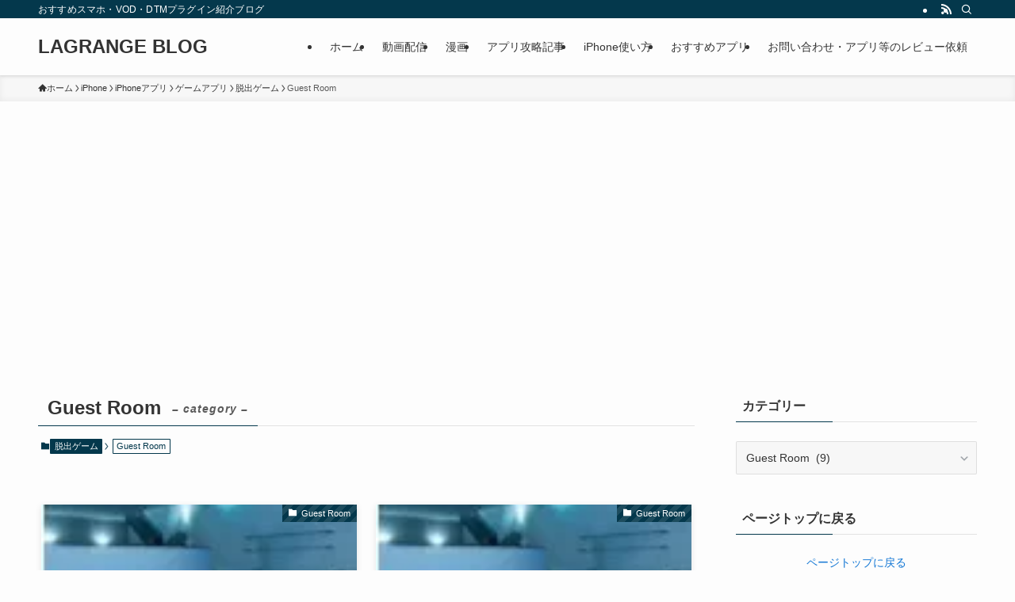

--- FILE ---
content_type: text/html; charset=UTF-8
request_url: https://blog.earthyworld.com/archives/category/iphone/iphone-app/game/roomesacape/guest-room/
body_size: 59602
content:
<!DOCTYPE html>
<html lang="ja" data-loaded="false" data-scrolled="false" data-spmenu="closed">

<head>
	<meta charset="utf-8">
	<meta name="format-detection" content="telephone=no">
	<meta http-equiv="X-UA-Compatible" content="IE=edge">
	<meta name="viewport" content="width=device-width, viewport-fit=cover">
	<title>Guest Room  - LAGRANGE BLOG</title>
<meta name='robots' content='max-image-preview:large' />

<!-- All In One SEO Pack 3.4.3[312,351] -->
<script type="application/ld+json" class="aioseop-schema">{"@context":"https://schema.org","@graph":[{"@type":"Organization","@id":"https://blog.earthyworld.com/#organization","url":"https://blog.earthyworld.com/","name":"LAGRANGE BLOG","sameAs":[]},{"@type":"WebSite","@id":"https://blog.earthyworld.com/#website","url":"https://blog.earthyworld.com/","name":"LAGRANGE BLOG","publisher":{"@id":"https://blog.earthyworld.com/#organization"}},{"@type":"CollectionPage","@id":"https://blog.earthyworld.com/archives/category/iphone/iphone-app/game/roomesacape/guest-room/#collectionpage","url":"https://blog.earthyworld.com/archives/category/iphone/iphone-app/game/roomesacape/guest-room/","inLanguage":"ja","name":"Guest Room","isPartOf":{"@id":"https://blog.earthyworld.com/#website"},"breadcrumb":{"@id":"https://blog.earthyworld.com/archives/category/iphone/iphone-app/game/roomesacape/guest-room/#breadcrumblist"}},{"@type":"BreadcrumbList","@id":"https://blog.earthyworld.com/archives/category/iphone/iphone-app/game/roomesacape/guest-room/#breadcrumblist","itemListElement":[{"@type":"ListItem","position":1,"item":{"@type":"WebPage","@id":"https://blog.earthyworld.com/","url":"https://blog.earthyworld.com/","name":"LAGRANGE BLOG | 脱出ゲーム攻略,スマホアプリ攻略,アプリレビュー掲載"}},{"@type":"ListItem","position":2,"item":{"@type":"WebPage","@id":"https://blog.earthyworld.com/archives/category/iphone/","url":"https://blog.earthyworld.com/archives/category/iphone/","name":"iPhone"}},{"@type":"ListItem","position":3,"item":{"@type":"WebPage","@id":"https://blog.earthyworld.com/archives/category/iphone/iphone-app/","url":"https://blog.earthyworld.com/archives/category/iphone/iphone-app/","name":"iPhoneアプリ"}},{"@type":"ListItem","position":4,"item":{"@type":"WebPage","@id":"https://blog.earthyworld.com/archives/category/iphone/iphone-app/game/","url":"https://blog.earthyworld.com/archives/category/iphone/iphone-app/game/","name":"ゲームアプリ"}},{"@type":"ListItem","position":5,"item":{"@type":"WebPage","@id":"https://blog.earthyworld.com/archives/category/iphone/iphone-app/game/roomesacape/","url":"https://blog.earthyworld.com/archives/category/iphone/iphone-app/game/roomesacape/","name":"脱出ゲーム"}},{"@type":"ListItem","position":6,"item":{"@type":"WebPage","@id":"https://blog.earthyworld.com/archives/category/iphone/iphone-app/game/roomesacape/guest-room/","url":"https://blog.earthyworld.com/archives/category/iphone/iphone-app/game/roomesacape/guest-room/","name":"Guest Room"}}]}]}</script>
<link rel="canonical" href="https://blog.earthyworld.com/archives/category/iphone/iphone-app/game/roomesacape/guest-room/" />
<!-- All In One SEO Pack -->
<link rel='dns-prefetch' href='//stats.wp.com' />
<link rel='dns-prefetch' href='//v0.wordpress.com' />
<link rel='dns-prefetch' href='//i0.wp.com' />
<link rel='dns-prefetch' href='//c0.wp.com' />
<link rel="alternate" type="application/rss+xml" title="LAGRANGE BLOG &raquo; フィード" href="https://blog.earthyworld.com/feed/" />
<link rel="alternate" type="application/rss+xml" title="LAGRANGE BLOG &raquo; コメントフィード" href="https://blog.earthyworld.com/comments/feed/" />
<link rel="alternate" type="application/rss+xml" title="LAGRANGE BLOG &raquo; Guest Room カテゴリーのフィード" href="https://blog.earthyworld.com/archives/category/iphone/iphone-app/game/roomesacape/guest-room/feed/" />
<link rel='stylesheet' id='wp-block-library-css' href='https://c0.wp.com/c/6.4.7/wp-includes/css/dist/block-library/style.min.css' type='text/css' media='all' />
<style id='wp-block-library-inline-css' type='text/css'>
.has-text-align-justify{text-align:justify;}
</style>
<link rel='stylesheet' id='swell-icons-css' href='https://blog.earthyworld.com/wp-content/themes/swell/build/css/swell-icons.css?ver=2.14.0' type='text/css' media='all' />
<link rel='stylesheet' id='main_style-css' href='https://blog.earthyworld.com/wp-content/themes/swell/build/css/main.css?ver=2.14.0' type='text/css' media='all' />
<link rel='stylesheet' id='swell_blocks-css' href='https://blog.earthyworld.com/wp-content/themes/swell/build/css/blocks.css?ver=2.14.0' type='text/css' media='all' />
<style id='swell_custom-inline-css' type='text/css'>
:root{--swl-fz--content:4vw;--swl-font_family:"游ゴシック体", "Yu Gothic", YuGothic, "Hiragino Kaku Gothic ProN", "Hiragino Sans", Meiryo, sans-serif;--swl-font_weight:500;--color_main:#04384c;--color_text:#333;--color_link:#1176d4;--color_htag:#04384c;--color_bg:#fdfdfd;--color_gradient1:#d8ffff;--color_gradient2:#87e7ff;--color_main_thin:rgba(5, 70, 95, 0.05 );--color_main_dark:rgba(3, 42, 57, 1 );--color_list_check:#04384c;--color_list_num:#04384c;--color_list_good:#86dd7b;--color_list_triangle:#f4e03a;--color_list_bad:#f36060;--color_faq_q:#d55656;--color_faq_a:#6599b7;--color_icon_good:#3cd250;--color_icon_good_bg:#ecffe9;--color_icon_bad:#4b73eb;--color_icon_bad_bg:#eafaff;--color_icon_info:#f578b4;--color_icon_info_bg:#fff0fa;--color_icon_announce:#ffa537;--color_icon_announce_bg:#fff5f0;--color_icon_pen:#7a7a7a;--color_icon_pen_bg:#f7f7f7;--color_icon_book:#787364;--color_icon_book_bg:#f8f6ef;--color_icon_point:#ffa639;--color_icon_check:#86d67c;--color_icon_batsu:#f36060;--color_icon_hatena:#5295cc;--color_icon_caution:#f7da38;--color_icon_memo:#84878a;--color_deep01:#e44141;--color_deep02:#3d79d5;--color_deep03:#63a84d;--color_deep04:#f09f4d;--color_pale01:#fff2f0;--color_pale02:#f3f8fd;--color_pale03:#f1f9ee;--color_pale04:#fdf9ee;--color_mark_blue:#b7e3ff;--color_mark_green:#bdf9c3;--color_mark_yellow:#fcf69f;--color_mark_orange:#ffddbc;--border01:solid 1px var(--color_main);--border02:double 4px var(--color_main);--border03:dashed 2px var(--color_border);--border04:solid 4px var(--color_gray);--card_posts_thumb_ratio:56.25%;--list_posts_thumb_ratio:61.805%;--big_posts_thumb_ratio:56.25%;--thumb_posts_thumb_ratio:61.805%;--blogcard_thumb_ratio:56.25%;--color_header_bg:#fdfdfd;--color_header_text:#333;--color_footer_bg:#fdfdfd;--color_footer_text:#333;--container_size:1200px;--article_size:900px;--logo_size_sp:48px;--logo_size_pc:40px;--logo_size_pcfix:32px;}.swl-cell-bg[data-icon="doubleCircle"]{--cell-icon-color:#ffc977}.swl-cell-bg[data-icon="circle"]{--cell-icon-color:#94e29c}.swl-cell-bg[data-icon="triangle"]{--cell-icon-color:#eeda2f}.swl-cell-bg[data-icon="close"]{--cell-icon-color:#ec9191}.swl-cell-bg[data-icon="hatena"]{--cell-icon-color:#93c9da}.swl-cell-bg[data-icon="check"]{--cell-icon-color:#94e29c}.swl-cell-bg[data-icon="line"]{--cell-icon-color:#9b9b9b}.cap_box[data-colset="col1"]{--capbox-color:#f59b5f;--capbox-color--bg:#fff8eb}.cap_box[data-colset="col2"]{--capbox-color:#5fb9f5;--capbox-color--bg:#edf5ff}.cap_box[data-colset="col3"]{--capbox-color:#2fcd90;--capbox-color--bg:#eafaf2}.red_{--the-btn-color:#f74a4a;--the-btn-color2:#ffbc49;--the-solid-shadow: rgba(185, 56, 56, 1 )}.blue_{--the-btn-color:#338df4;--the-btn-color2:#35eaff;--the-solid-shadow: rgba(38, 106, 183, 1 )}.green_{--the-btn-color:#62d847;--the-btn-color2:#7bf7bd;--the-solid-shadow: rgba(74, 162, 53, 1 )}.is-style-btn_normal{--the-btn-radius:80px}.is-style-btn_solid{--the-btn-radius:80px}.is-style-btn_shiny{--the-btn-radius:80px}.is-style-btn_line{--the-btn-radius:80px}.post_content blockquote{padding:1.5em 2em 1.5em 3em}.post_content blockquote::before{content:"";display:block;width:5px;height:calc(100% - 3em);top:1.5em;left:1.5em;border-left:solid 1px rgba(180,180,180,.75);border-right:solid 1px rgba(180,180,180,.75);}.mark_blue{background:-webkit-linear-gradient(transparent 64%,var(--color_mark_blue) 0%);background:linear-gradient(transparent 64%,var(--color_mark_blue) 0%)}.mark_green{background:-webkit-linear-gradient(transparent 64%,var(--color_mark_green) 0%);background:linear-gradient(transparent 64%,var(--color_mark_green) 0%)}.mark_yellow{background:-webkit-linear-gradient(transparent 64%,var(--color_mark_yellow) 0%);background:linear-gradient(transparent 64%,var(--color_mark_yellow) 0%)}.mark_orange{background:-webkit-linear-gradient(transparent 64%,var(--color_mark_orange) 0%);background:linear-gradient(transparent 64%,var(--color_mark_orange) 0%)}[class*="is-style-icon_"]{color:#333;border-width:0}[class*="is-style-big_icon_"]{border-width:2px;border-style:solid}[data-col="gray"] .c-balloon__text{background:#f7f7f7;border-color:#ccc}[data-col="gray"] .c-balloon__before{border-right-color:#f7f7f7}[data-col="green"] .c-balloon__text{background:#d1f8c2;border-color:#9ddd93}[data-col="green"] .c-balloon__before{border-right-color:#d1f8c2}[data-col="blue"] .c-balloon__text{background:#e2f6ff;border-color:#93d2f0}[data-col="blue"] .c-balloon__before{border-right-color:#e2f6ff}[data-col="red"] .c-balloon__text{background:#ffebeb;border-color:#f48789}[data-col="red"] .c-balloon__before{border-right-color:#ffebeb}[data-col="yellow"] .c-balloon__text{background:#f9f7d2;border-color:#fbe593}[data-col="yellow"] .c-balloon__before{border-right-color:#f9f7d2}.-type-list2 .p-postList__body::after,.-type-big .p-postList__body::after{content: "READ MORE »";}.c-postThumb__cat{background-color:#04384c;color:#fff;background-image: repeating-linear-gradient(-45deg,rgba(255,255,255,.1),rgba(255,255,255,.1) 6px,transparent 6px,transparent 12px)}.post_content h2:where(:not([class^="swell-block-"]):not(.faq_q):not(.p-postList__title)){background:var(--color_htag);padding:.75em 1em;color:#fff}.post_content h2:where(:not([class^="swell-block-"]):not(.faq_q):not(.p-postList__title))::before{position:absolute;display:block;pointer-events:none;content:"";top:-4px;left:0;width:100%;height:calc(100% + 4px);box-sizing:content-box;border-top:solid 2px var(--color_htag);border-bottom:solid 2px var(--color_htag)}.post_content h3:where(:not([class^="swell-block-"]):not(.faq_q):not(.p-postList__title)){padding:0 .5em .5em}.post_content h3:where(:not([class^="swell-block-"]):not(.faq_q):not(.p-postList__title))::before{content:"";width:100%;height:2px;background: repeating-linear-gradient(90deg, var(--color_htag) 0%, var(--color_htag) 29.3%, rgba(150,150,150,.2) 29.3%, rgba(150,150,150,.2) 100%)}.post_content h4:where(:not([class^="swell-block-"]):not(.faq_q):not(.p-postList__title)){padding:0 0 0 16px;border-left:solid 2px var(--color_htag)}.l-header{box-shadow: 0 1px 4px rgba(0,0,0,.12)}.l-header__bar{color:#fff;background:var(--color_main)}.l-header__menuBtn{order:1}.l-header__customBtn{order:3}.c-gnav a::after{background:var(--color_main);width:100%;height:2px;transform:scaleX(0)}.p-spHeadMenu .menu-item.-current{border-bottom-color:var(--color_main)}.c-gnav > li:hover > a::after,.c-gnav > .-current > a::after{transform: scaleX(1)}.c-gnav .sub-menu{color:#333;background:#fff}.l-fixHeader::before{opacity:1}#pagetop{border-radius:50%}#fix_bottom_menu{color:#333}#fix_bottom_menu::before{background:#fff;opacity:0.9}.c-widget__title.-spmenu{padding:.5em .75em;border-radius:var(--swl-radius--2, 0px);background:var(--color_main);color:#fff;}.c-widget__title.-footer{padding:.5em}.c-widget__title.-footer::before{content:"";bottom:0;left:0;width:40%;z-index:1;background:var(--color_main)}.c-widget__title.-footer::after{content:"";bottom:0;left:0;width:100%;background:var(--color_border)}.c-secTitle{border-left:solid 2px var(--color_main);padding:0em .75em}.p-spMenu{color:#333}.p-spMenu__inner::before{background:#fdfdfd;opacity:1}.p-spMenu__overlay{background:#000;opacity:0.6}[class*="page-numbers"]{color:#fff;background-color:#dedede}a{text-decoration: none}.l-topTitleArea.c-filterLayer::before{background-color:#000;opacity:0.2;content:""}@media screen and (min-width: 960px){:root{}}@media screen and (max-width: 959px){:root{}.l-header__logo{order:2;text-align:center}}@media screen and (min-width: 600px){:root{--swl-fz--content:16px;}}@media screen and (max-width: 599px){:root{}}@media (min-width: 1108px) {.alignwide{left:-100px;width:calc(100% + 200px);}}@media (max-width: 1108px) {.-sidebar-off .swell-block-fullWide__inner.l-container .alignwide{left:0px;width:100%;}}.l-fixHeader .l-fixHeader__gnav{order:0}[data-scrolled=true] .l-fixHeader[data-ready]{opacity:1;-webkit-transform:translateY(0)!important;transform:translateY(0)!important;visibility:visible}.-body-solid .l-fixHeader{box-shadow:0 2px 4px var(--swl-color_shadow)}.l-fixHeader__inner{align-items:stretch;color:var(--color_header_text);display:flex;padding-bottom:0;padding-top:0;position:relative;z-index:1}.l-fixHeader__logo{align-items:center;display:flex;line-height:1;margin-right:24px;order:0;padding:16px 0}[data-scrolled=true] #fix_bottom_menu{bottom:0}#fix_bottom_menu{box-shadow:0 0 4px rgba(0,0,0,.1);transition:bottom .4s;width:100%;z-index:100}#fix_bottom_menu:before{display:block;z-index:0}#fix_bottom_menu .menu_list{align-items:center;display:flex;height:50px;justify-content:space-between;padding:2px 0 0;position:relative;z-index:1}#fix_bottom_menu .menu_btn .open_btn{opacity:1;-webkit-transform:scale(1.1);transform:scale(1.1)}#fix_bottom_menu .menu-item{flex:1 1 100%;margin:0;padding:0;text-align:center}#fix_bottom_menu .menu-item a{color:inherit;display:block;line-height:1;text-decoration:none}#fix_bottom_menu .menu-item i{color:inherit;display:block;font-size:20px;height:20px;line-height:20px;text-align:center}#fix_bottom_menu .menu-item i:before{color:inherit;display:inline-block}#fix_bottom_menu span{color:inherit;display:block;font-size:10px;line-height:1;margin-top:4px;width:100%}@media not all and (min-width:960px){#fix_bottom_menu{display:block;padding-bottom:calc(env(safe-area-inset-bottom)*.5)}}.is-style-btn_normal a,.is-style-btn_shiny a{box-shadow:var(--swl-btn_shadow)}.c-shareBtns__btn,.is-style-balloon>.c-tabList .c-tabList__button,.p-snsCta,[class*=page-numbers]{box-shadow:var(--swl-box_shadow)}.p-articleThumb__img,.p-articleThumb__youtube{box-shadow:var(--swl-img_shadow)}.p-pickupBanners__item .c-bannerLink,.p-postList__thumb{box-shadow:0 2px 8px rgba(0,0,0,.1),0 4px 4px -4px rgba(0,0,0,.1)}.p-postList.-w-ranking li:before{background-image:repeating-linear-gradient(-45deg,hsla(0,0%,100%,.1),hsla(0,0%,100%,.1) 6px,transparent 0,transparent 12px);box-shadow:1px 1px 4px rgba(0,0,0,.2)}.l-header__bar{position:relative;width:100%}.l-header__bar .c-catchphrase{color:inherit;font-size:12px;letter-spacing:var(--swl-letter_spacing,.2px);line-height:14px;margin-right:auto;overflow:hidden;padding:4px 0;white-space:nowrap;width:50%}.l-header__bar .c-iconList .c-iconList__link{margin:0;padding:4px 6px}.l-header__barInner{align-items:center;display:flex;justify-content:flex-end}@media (min-width:960px){.-series .l-header__inner{align-items:stretch;display:flex}.-series .l-header__logo{align-items:center;display:flex;flex-wrap:wrap;margin-right:24px;padding:16px 0}.-series .l-header__logo .c-catchphrase{font-size:13px;padding:4px 0}.-series .c-headLogo{margin-right:16px}.-series-right .l-header__inner{justify-content:space-between}.-series-right .c-gnavWrap{margin-left:auto}.-series-right .w-header{margin-left:12px}.-series-left .w-header{margin-left:auto}}@media (min-width:960px) and (min-width:600px){.-series .c-headLogo{max-width:400px}}.c-gnav .sub-menu a:before,.c-listMenu a:before{-webkit-font-smoothing:antialiased;-moz-osx-font-smoothing:grayscale;font-family:icomoon!important;font-style:normal;font-variant:normal;font-weight:400;line-height:1;text-transform:none}.c-submenuToggleBtn{display:none}.c-listMenu a{padding:.75em 1em .75em 1.5em;transition:padding .25s}.c-listMenu a:hover{padding-left:1.75em;padding-right:.75em}.c-gnav .sub-menu a:before,.c-listMenu a:before{color:inherit;content:"\e921";display:inline-block;left:2px;position:absolute;top:50%;-webkit-transform:translateY(-50%);transform:translateY(-50%);vertical-align:middle}.widget_categories>ul>.cat-item>a,.wp-block-categories-list>li>a{padding-left:1.75em}.c-listMenu .children,.c-listMenu .sub-menu{margin:0}.c-listMenu .children a,.c-listMenu .sub-menu a{font-size:.9em;padding-left:2.5em}.c-listMenu .children a:before,.c-listMenu .sub-menu a:before{left:1em}.c-listMenu .children a:hover,.c-listMenu .sub-menu a:hover{padding-left:2.75em}.c-listMenu .children ul a,.c-listMenu .sub-menu ul a{padding-left:3.25em}.c-listMenu .children ul a:before,.c-listMenu .sub-menu ul a:before{left:1.75em}.c-listMenu .children ul a:hover,.c-listMenu .sub-menu ul a:hover{padding-left:3.5em}.c-gnav li:hover>.sub-menu{opacity:1;visibility:visible}.c-gnav .sub-menu:before{background:inherit;content:"";height:100%;left:0;position:absolute;top:0;width:100%;z-index:0}.c-gnav .sub-menu .sub-menu{left:100%;top:0;z-index:-1}.c-gnav .sub-menu a{padding-left:2em}.c-gnav .sub-menu a:before{left:.5em}.c-gnav .sub-menu a:hover .ttl{left:4px}:root{--color_content_bg:var(--color_bg);}.c-widget__title.-side{padding:.5em}.c-widget__title.-side::before{content:"";bottom:0;left:0;width:40%;z-index:1;background:var(--color_main)}.c-widget__title.-side::after{content:"";bottom:0;left:0;width:100%;background:var(--color_border)}@media screen and (min-width: 960px){:root{}}@media screen and (max-width: 959px){:root{}}@media screen and (min-width: 600px){:root{}}@media screen and (max-width: 599px){:root{}}.swell-block-fullWide__inner.l-container{--swl-fw_inner_pad:var(--swl-pad_container,0px)}@media (min-width:960px){.-sidebar-on .l-content .alignfull,.-sidebar-on .l-content .alignwide{left:-16px;width:calc(100% + 32px)}.swell-block-fullWide__inner.l-article{--swl-fw_inner_pad:var(--swl-pad_post_content,0px)}.-sidebar-on .swell-block-fullWide__inner .alignwide{left:0;width:100%}.-sidebar-on .swell-block-fullWide__inner .alignfull{left:calc(0px - var(--swl-fw_inner_pad, 0))!important;margin-left:0!important;margin-right:0!important;width:calc(100% + var(--swl-fw_inner_pad, 0)*2)!important}}.-index-off .p-toc,.swell-toc-placeholder:empty{display:none}.p-toc.-modal{height:100%;margin:0;overflow-y:auto;padding:0}#main_content .p-toc{border-radius:var(--swl-radius--2,0);margin:4em auto;max-width:800px}#sidebar .p-toc{margin-top:-.5em}.p-toc .__pn:before{content:none!important;counter-increment:none}.p-toc .__prev{margin:0 0 1em}.p-toc .__next{margin:1em 0 0}.p-toc.is-omitted:not([data-omit=ct]) [data-level="2"] .p-toc__childList{height:0;margin-bottom:-.5em;visibility:hidden}.p-toc.is-omitted:not([data-omit=nest]){position:relative}.p-toc.is-omitted:not([data-omit=nest]):before{background:linear-gradient(hsla(0,0%,100%,0),var(--color_bg));bottom:5em;content:"";height:4em;left:0;opacity:.75;pointer-events:none;position:absolute;width:100%;z-index:1}.p-toc.is-omitted:not([data-omit=nest]):after{background:var(--color_bg);bottom:0;content:"";height:5em;left:0;opacity:.75;position:absolute;width:100%;z-index:1}.p-toc.is-omitted:not([data-omit=nest]) .__next,.p-toc.is-omitted:not([data-omit=nest]) [data-omit="1"]{display:none}.p-toc .p-toc__expandBtn{background-color:#f7f7f7;border:rgba(0,0,0,.2);border-radius:5em;box-shadow:0 0 0 1px #bbb;color:#333;display:block;font-size:14px;line-height:1.5;margin:.75em auto 0;min-width:6em;padding:.5em 1em;position:relative;transition:box-shadow .25s;z-index:2}.p-toc[data-omit=nest] .p-toc__expandBtn{display:inline-block;font-size:13px;margin:0 0 0 1.25em;padding:.5em .75em}.p-toc:not([data-omit=nest]) .p-toc__expandBtn:after,.p-toc:not([data-omit=nest]) .p-toc__expandBtn:before{border-top-color:inherit;border-top-style:dotted;border-top-width:3px;content:"";display:block;height:1px;position:absolute;top:calc(50% - 1px);transition:border-color .25s;width:100%;width:22px}.p-toc:not([data-omit=nest]) .p-toc__expandBtn:before{right:calc(100% + 1em)}.p-toc:not([data-omit=nest]) .p-toc__expandBtn:after{left:calc(100% + 1em)}.p-toc.is-expanded .p-toc__expandBtn{border-color:transparent}.p-toc__ttl{display:block;font-size:1.2em;line-height:1;position:relative;text-align:center}.p-toc__ttl:before{content:"\e918";display:inline-block;font-family:icomoon;margin-right:.5em;padding-bottom:2px;vertical-align:middle}#index_modal .p-toc__ttl{margin-bottom:.5em}.p-toc__list li{line-height:1.6}.p-toc__list>li+li{margin-top:.5em}.p-toc__list .p-toc__childList{padding-left:.5em}.p-toc__list [data-level="3"]{font-size:.9em}.p-toc__list .mininote{display:none}.post_content .p-toc__list{padding-left:0}#sidebar .p-toc__list{margin-bottom:0}#sidebar .p-toc__list .p-toc__childList{padding-left:0}.p-toc__link{color:inherit;font-size:inherit;text-decoration:none}.p-toc__link:hover{opacity:.8}.p-toc.-double{background:var(--color_gray);background:linear-gradient(-45deg,transparent 25%,var(--color_gray) 25%,var(--color_gray) 50%,transparent 50%,transparent 75%,var(--color_gray) 75%,var(--color_gray));background-clip:padding-box;background-size:4px 4px;border-bottom:4px double var(--color_border);border-top:4px double var(--color_border);padding:1.5em 1em 1em}.p-toc.-double .p-toc__ttl{margin-bottom:.75em}@media (min-width:960px){#main_content .p-toc{width:92%}}@media (hover:hover){.p-toc .p-toc__expandBtn:hover{border-color:transparent;box-shadow:0 0 0 2px currentcolor}}@media (min-width:600px){.p-toc.-double{padding:2em}}
</style>
<link rel='stylesheet' id='swell-parts/footer-css' href='https://blog.earthyworld.com/wp-content/themes/swell/build/css/modules/parts/footer.css?ver=2.14.0' type='text/css' media='all' />
<link rel='stylesheet' id='swell-page/term-css' href='https://blog.earthyworld.com/wp-content/themes/swell/build/css/modules/page/term.css?ver=2.14.0' type='text/css' media='all' />
<style id='rinkerg-gutenberg-rinker-style-inline-css' type='text/css'>
.wp-block-create-block-block{background-color:#21759b;color:#fff;padding:2px}

</style>
<link rel='stylesheet' id='mediaelement-css' href='https://c0.wp.com/c/6.4.7/wp-includes/js/mediaelement/mediaelementplayer-legacy.min.css' type='text/css' media='all' />
<link rel='stylesheet' id='wp-mediaelement-css' href='https://c0.wp.com/c/6.4.7/wp-includes/js/mediaelement/wp-mediaelement.min.css' type='text/css' media='all' />
<style id='classic-theme-styles-inline-css' type='text/css'>
/*! This file is auto-generated */
.wp-block-button__link{color:#fff;background-color:#32373c;border-radius:9999px;box-shadow:none;text-decoration:none;padding:calc(.667em + 2px) calc(1.333em + 2px);font-size:1.125em}.wp-block-file__button{background:#32373c;color:#fff;text-decoration:none}
</style>
<style id='global-styles-inline-css' type='text/css'>
body{--wp--preset--color--black: #000;--wp--preset--color--cyan-bluish-gray: #abb8c3;--wp--preset--color--white: #fff;--wp--preset--color--pale-pink: #f78da7;--wp--preset--color--vivid-red: #cf2e2e;--wp--preset--color--luminous-vivid-orange: #ff6900;--wp--preset--color--luminous-vivid-amber: #fcb900;--wp--preset--color--light-green-cyan: #7bdcb5;--wp--preset--color--vivid-green-cyan: #00d084;--wp--preset--color--pale-cyan-blue: #8ed1fc;--wp--preset--color--vivid-cyan-blue: #0693e3;--wp--preset--color--vivid-purple: #9b51e0;--wp--preset--color--swl-main: var(--color_main);--wp--preset--color--swl-main-thin: var(--color_main_thin);--wp--preset--color--swl-gray: var(--color_gray);--wp--preset--color--swl-deep-01: var(--color_deep01);--wp--preset--color--swl-deep-02: var(--color_deep02);--wp--preset--color--swl-deep-03: var(--color_deep03);--wp--preset--color--swl-deep-04: var(--color_deep04);--wp--preset--color--swl-pale-01: var(--color_pale01);--wp--preset--color--swl-pale-02: var(--color_pale02);--wp--preset--color--swl-pale-03: var(--color_pale03);--wp--preset--color--swl-pale-04: var(--color_pale04);--wp--preset--gradient--vivid-cyan-blue-to-vivid-purple: linear-gradient(135deg,rgba(6,147,227,1) 0%,rgb(155,81,224) 100%);--wp--preset--gradient--light-green-cyan-to-vivid-green-cyan: linear-gradient(135deg,rgb(122,220,180) 0%,rgb(0,208,130) 100%);--wp--preset--gradient--luminous-vivid-amber-to-luminous-vivid-orange: linear-gradient(135deg,rgba(252,185,0,1) 0%,rgba(255,105,0,1) 100%);--wp--preset--gradient--luminous-vivid-orange-to-vivid-red: linear-gradient(135deg,rgba(255,105,0,1) 0%,rgb(207,46,46) 100%);--wp--preset--gradient--very-light-gray-to-cyan-bluish-gray: linear-gradient(135deg,rgb(238,238,238) 0%,rgb(169,184,195) 100%);--wp--preset--gradient--cool-to-warm-spectrum: linear-gradient(135deg,rgb(74,234,220) 0%,rgb(151,120,209) 20%,rgb(207,42,186) 40%,rgb(238,44,130) 60%,rgb(251,105,98) 80%,rgb(254,248,76) 100%);--wp--preset--gradient--blush-light-purple: linear-gradient(135deg,rgb(255,206,236) 0%,rgb(152,150,240) 100%);--wp--preset--gradient--blush-bordeaux: linear-gradient(135deg,rgb(254,205,165) 0%,rgb(254,45,45) 50%,rgb(107,0,62) 100%);--wp--preset--gradient--luminous-dusk: linear-gradient(135deg,rgb(255,203,112) 0%,rgb(199,81,192) 50%,rgb(65,88,208) 100%);--wp--preset--gradient--pale-ocean: linear-gradient(135deg,rgb(255,245,203) 0%,rgb(182,227,212) 50%,rgb(51,167,181) 100%);--wp--preset--gradient--electric-grass: linear-gradient(135deg,rgb(202,248,128) 0%,rgb(113,206,126) 100%);--wp--preset--gradient--midnight: linear-gradient(135deg,rgb(2,3,129) 0%,rgb(40,116,252) 100%);--wp--preset--font-size--small: 0.9em;--wp--preset--font-size--medium: 1.1em;--wp--preset--font-size--large: 1.25em;--wp--preset--font-size--x-large: 42px;--wp--preset--font-size--xs: 0.75em;--wp--preset--font-size--huge: 1.6em;--wp--preset--spacing--20: 0.44rem;--wp--preset--spacing--30: 0.67rem;--wp--preset--spacing--40: 1rem;--wp--preset--spacing--50: 1.5rem;--wp--preset--spacing--60: 2.25rem;--wp--preset--spacing--70: 3.38rem;--wp--preset--spacing--80: 5.06rem;--wp--preset--shadow--natural: 6px 6px 9px rgba(0, 0, 0, 0.2);--wp--preset--shadow--deep: 12px 12px 50px rgba(0, 0, 0, 0.4);--wp--preset--shadow--sharp: 6px 6px 0px rgba(0, 0, 0, 0.2);--wp--preset--shadow--outlined: 6px 6px 0px -3px rgba(255, 255, 255, 1), 6px 6px rgba(0, 0, 0, 1);--wp--preset--shadow--crisp: 6px 6px 0px rgba(0, 0, 0, 1);}:where(.is-layout-flex){gap: 0.5em;}:where(.is-layout-grid){gap: 0.5em;}body .is-layout-flow > .alignleft{float: left;margin-inline-start: 0;margin-inline-end: 2em;}body .is-layout-flow > .alignright{float: right;margin-inline-start: 2em;margin-inline-end: 0;}body .is-layout-flow > .aligncenter{margin-left: auto !important;margin-right: auto !important;}body .is-layout-constrained > .alignleft{float: left;margin-inline-start: 0;margin-inline-end: 2em;}body .is-layout-constrained > .alignright{float: right;margin-inline-start: 2em;margin-inline-end: 0;}body .is-layout-constrained > .aligncenter{margin-left: auto !important;margin-right: auto !important;}body .is-layout-constrained > :where(:not(.alignleft):not(.alignright):not(.alignfull)){max-width: var(--wp--style--global--content-size);margin-left: auto !important;margin-right: auto !important;}body .is-layout-constrained > .alignwide{max-width: var(--wp--style--global--wide-size);}body .is-layout-flex{display: flex;}body .is-layout-flex{flex-wrap: wrap;align-items: center;}body .is-layout-flex > *{margin: 0;}body .is-layout-grid{display: grid;}body .is-layout-grid > *{margin: 0;}:where(.wp-block-columns.is-layout-flex){gap: 2em;}:where(.wp-block-columns.is-layout-grid){gap: 2em;}:where(.wp-block-post-template.is-layout-flex){gap: 1.25em;}:where(.wp-block-post-template.is-layout-grid){gap: 1.25em;}.has-black-color{color: var(--wp--preset--color--black) !important;}.has-cyan-bluish-gray-color{color: var(--wp--preset--color--cyan-bluish-gray) !important;}.has-white-color{color: var(--wp--preset--color--white) !important;}.has-pale-pink-color{color: var(--wp--preset--color--pale-pink) !important;}.has-vivid-red-color{color: var(--wp--preset--color--vivid-red) !important;}.has-luminous-vivid-orange-color{color: var(--wp--preset--color--luminous-vivid-orange) !important;}.has-luminous-vivid-amber-color{color: var(--wp--preset--color--luminous-vivid-amber) !important;}.has-light-green-cyan-color{color: var(--wp--preset--color--light-green-cyan) !important;}.has-vivid-green-cyan-color{color: var(--wp--preset--color--vivid-green-cyan) !important;}.has-pale-cyan-blue-color{color: var(--wp--preset--color--pale-cyan-blue) !important;}.has-vivid-cyan-blue-color{color: var(--wp--preset--color--vivid-cyan-blue) !important;}.has-vivid-purple-color{color: var(--wp--preset--color--vivid-purple) !important;}.has-black-background-color{background-color: var(--wp--preset--color--black) !important;}.has-cyan-bluish-gray-background-color{background-color: var(--wp--preset--color--cyan-bluish-gray) !important;}.has-white-background-color{background-color: var(--wp--preset--color--white) !important;}.has-pale-pink-background-color{background-color: var(--wp--preset--color--pale-pink) !important;}.has-vivid-red-background-color{background-color: var(--wp--preset--color--vivid-red) !important;}.has-luminous-vivid-orange-background-color{background-color: var(--wp--preset--color--luminous-vivid-orange) !important;}.has-luminous-vivid-amber-background-color{background-color: var(--wp--preset--color--luminous-vivid-amber) !important;}.has-light-green-cyan-background-color{background-color: var(--wp--preset--color--light-green-cyan) !important;}.has-vivid-green-cyan-background-color{background-color: var(--wp--preset--color--vivid-green-cyan) !important;}.has-pale-cyan-blue-background-color{background-color: var(--wp--preset--color--pale-cyan-blue) !important;}.has-vivid-cyan-blue-background-color{background-color: var(--wp--preset--color--vivid-cyan-blue) !important;}.has-vivid-purple-background-color{background-color: var(--wp--preset--color--vivid-purple) !important;}.has-black-border-color{border-color: var(--wp--preset--color--black) !important;}.has-cyan-bluish-gray-border-color{border-color: var(--wp--preset--color--cyan-bluish-gray) !important;}.has-white-border-color{border-color: var(--wp--preset--color--white) !important;}.has-pale-pink-border-color{border-color: var(--wp--preset--color--pale-pink) !important;}.has-vivid-red-border-color{border-color: var(--wp--preset--color--vivid-red) !important;}.has-luminous-vivid-orange-border-color{border-color: var(--wp--preset--color--luminous-vivid-orange) !important;}.has-luminous-vivid-amber-border-color{border-color: var(--wp--preset--color--luminous-vivid-amber) !important;}.has-light-green-cyan-border-color{border-color: var(--wp--preset--color--light-green-cyan) !important;}.has-vivid-green-cyan-border-color{border-color: var(--wp--preset--color--vivid-green-cyan) !important;}.has-pale-cyan-blue-border-color{border-color: var(--wp--preset--color--pale-cyan-blue) !important;}.has-vivid-cyan-blue-border-color{border-color: var(--wp--preset--color--vivid-cyan-blue) !important;}.has-vivid-purple-border-color{border-color: var(--wp--preset--color--vivid-purple) !important;}.has-vivid-cyan-blue-to-vivid-purple-gradient-background{background: var(--wp--preset--gradient--vivid-cyan-blue-to-vivid-purple) !important;}.has-light-green-cyan-to-vivid-green-cyan-gradient-background{background: var(--wp--preset--gradient--light-green-cyan-to-vivid-green-cyan) !important;}.has-luminous-vivid-amber-to-luminous-vivid-orange-gradient-background{background: var(--wp--preset--gradient--luminous-vivid-amber-to-luminous-vivid-orange) !important;}.has-luminous-vivid-orange-to-vivid-red-gradient-background{background: var(--wp--preset--gradient--luminous-vivid-orange-to-vivid-red) !important;}.has-very-light-gray-to-cyan-bluish-gray-gradient-background{background: var(--wp--preset--gradient--very-light-gray-to-cyan-bluish-gray) !important;}.has-cool-to-warm-spectrum-gradient-background{background: var(--wp--preset--gradient--cool-to-warm-spectrum) !important;}.has-blush-light-purple-gradient-background{background: var(--wp--preset--gradient--blush-light-purple) !important;}.has-blush-bordeaux-gradient-background{background: var(--wp--preset--gradient--blush-bordeaux) !important;}.has-luminous-dusk-gradient-background{background: var(--wp--preset--gradient--luminous-dusk) !important;}.has-pale-ocean-gradient-background{background: var(--wp--preset--gradient--pale-ocean) !important;}.has-electric-grass-gradient-background{background: var(--wp--preset--gradient--electric-grass) !important;}.has-midnight-gradient-background{background: var(--wp--preset--gradient--midnight) !important;}.has-small-font-size{font-size: var(--wp--preset--font-size--small) !important;}.has-medium-font-size{font-size: var(--wp--preset--font-size--medium) !important;}.has-large-font-size{font-size: var(--wp--preset--font-size--large) !important;}.has-x-large-font-size{font-size: var(--wp--preset--font-size--x-large) !important;}
.wp-block-navigation a:where(:not(.wp-element-button)){color: inherit;}
:where(.wp-block-post-template.is-layout-flex){gap: 1.25em;}:where(.wp-block-post-template.is-layout-grid){gap: 1.25em;}
:where(.wp-block-columns.is-layout-flex){gap: 2em;}:where(.wp-block-columns.is-layout-grid){gap: 2em;}
.wp-block-pullquote{font-size: 1.5em;line-height: 1.6;}
</style>
<link rel='stylesheet' id='yyi_rinker_stylesheet-css' href='https://blog.earthyworld.com/wp-content/plugins/yyi-rinker/css/style.css?v=1.11.1&#038;ver=6.4.7' type='text/css' media='all' />
<link rel='stylesheet' id='child_style-css' href='https://blog.earthyworld.com/wp-content/themes/swell_child/style.css?ver=2025071641926' type='text/css' media='all' />
<link rel='stylesheet' id='af5-fa-css' href='https://blog.earthyworld.com/wp-content/themes/affinger5/css/fontawesome/css/font-awesome.min.css?ver=4.7.0' type='text/css' media='all' />
<link rel='stylesheet' id='st_svg-css' href='https://blog.earthyworld.com/wp-content/themes/affinger5/st_svg/style.css?ver=1.0.1' type='text/css' media='all' />
<style id='af5-style-inline-css' type='text/css'>
 .st-notosans, .st-notosans * { font-family: 'Noto Sans JP', sans-serif!important; } .st-m1c, .st-m1c * { font-family: 'M PLUS Rounded 1c', sans-serif!important; }        .st-hide { display:none; }   .n-entry i, .p-entry i { margin-right:5px; }              .st-tab-content > br, .st_table_sc > br, .st-box-btn > br, .st-box-btn > br { display: none; } .hatenamark2:before { content: "\f059"; font-family: FontAwesome; margin-right:7px; } .attentionmark2:before { content: "\f06a"; font-family: FontAwesome; margin-right:7px; } .usermark2:before { content: "\f2bd"; font-family: FontAwesome; margin-right:7px; } .memomark2:before { content: "\f044"; font-family: FontAwesome; margin-right:7px; } .checkmark2:before { content: "\f058"; font-family: FontAwesome; margin-right:7px; } .bigginermark:before { content: "\e910"; font-family: stsvg; margin-right:7px; } .oukanmark:before { content: "\e908"; font-family: stsvg; margin-right:7px; } .fa-question-circle, .fa-check-circle, .fa-exclamation-triangle, .fa-exclamation-circle, .fa-pencil-square-o, .fa-user, .st-svg-biggner:before { margin-right:7px; } .clip-fonticon .fa-question-circle, .clip-fonticon .fa-check-circle, .clip-fonticon .fa-exclamation-triangle, .clip-fonticon .fa-exclamation-circle, .clip-fonticon .fa-pencil-square-o, .clip-fonticon .fa-user, .clip-fonticon .st-svg-biggner:before { margin-right: 0; }     .inline-img img { display: inline; }  .scroll-box img[width="1"] { position:static; } .is-style-st-photoline img, .photoline img { border: solid 1px #ccc; } .is-style-st-photohu, .st-photohu { background:#fff; border:1px solid #ccc; padding:10px 10px 20px; margin-bottom:20px; box-shadow: 0 10px 8px -6px #bebebe; display: inline-block; max-width:100%; box-sizing: border-box; } .st-photohu p.wp-caption-text { margin-bottom:-10px; } .is-style-st-photohu.wp-block-image figcaption { margin-bottom: 0; } .st-photohu div img, .is-style-st-photohu { margin-bottom:5px; border:1px solid #ccc; }   .resetwidth img, .resetwidth video, .resetwidth object, .resetwidth iframe { max-width: initial; display: inline; }  .st-step-box { position: absolute; left: -5px; display:block; } .st-step { position: relative; display: inline-block; margin: 0 15px 0 0; padding: 5px 7px; width: 50px; height: 50px; vertical-align: middle; text-align: center; color: #FFF; font-size: 13px; background: #ccc; box-sizing: border-box; line-height:18px; } .st-step:before { content: ""; position: absolute; bottom: -20px; left: 50%; margin-left: -10px; border: 10px solid transparent; border-top: 13px solid #ccc; z-index: 0; } .st-step .step-arrow { content: ""; position: absolute; bottom: -20px; left: 50%; margin-left: -10px; border: 10px solid transparent; border-top: 13px solid #70a6ff; z-index: 0; } .st-step-no { font-size:150%; font-weight: bold; } .st-step-title { position: relative; font-size:20px; line-height:30px; font-weight:bold; padding: 10px 10px 10px 65px; background:#fff; margin-top:30px; } .st-step-title .st-step { font-weight:normal; } .st-point:before { display:flex; align-items: center; justify-content: center; content: "POINT"; position: absolute; left: 0; color: #fff; font-size: 50%; line-height: 1.5; background:#ccc; border-radius:2em; width:4em; height:4em; } .st-in-mybox .st-point, .st-point { position: relative; display:flex; align-items: center; line-height: 1.5; padding-left: calc(2em + 20px); margin-bottom: 20px; } .st-designfont { line-height: 1.5; } .tuzukicenter { text-align:center; padding-top:10px; } .tuzuki { margin:0 auto; padding:10px 0; } .tuzuki a { margin:5px auto; border:1px solid #ccc; padding:7px 15px; text-decoration:none; width:100%; box-sizing:border-box; display:block; } .tuzuki a:hover { background:#f3f3f3; } .st-back-btn { text-align: center; } .st-back-btn .fa { margin-right: 5px; } .st-copyurl-btn { text-align: center; margin: 30px 0 20px; } .st-copyurl-btn .fa { margin-right: 5px; } .st-copyurl-btn a { border: 1px solid #BDBDBD; padding: 10px 15px; display: inline-block; color: #424242; text-decoration: none; box-shadow: 3px 3px #cccccc; background: #ffffff; max-width: 100%; box-sizing: border-box; } .st-copyurl-btn a:hover { color: #ccc; box-shadow: 1px 1px #cccccc; } .sitename img { max-width:170px; margin: 0 auto; } .smanone { display: none; } .clearfix { zoom: 1; } .clearfix:after { content: ""; display: block; clear: both; }  pre.st-pre { font-family: 'Lucida Console', sans-serif; font-weight: inherit!important; line-height: 1.8; padding: 20px; background: #ECEFF1; font-size: 85%; color: #616161; position: relative; padding-top: 1.5em; margin-bottom: 20px; white-space: pre; overflow: auto; } pre.st-pre .st-pre-text { position: absolute; top: 0; left: 0; display: block; padding: 3px 10px; background: #B0BEC5; color: #fff; } pre.st-pre.st-terminal { background: #212121; color: #F5F5F5; } pre.st-pre.st-terminal .st-pre-text { content: "\f120"; font-family: FontAwesome; background: #424242; color: #fff; } .st-code { padding:2px 4px; background:#f3f3f3; margin:2px; border-radius:2px; } .clear { clear: both; } .center { text-align: center; } @media print, screen and (max-width: 599px) { .sp-center { text-align: center; } } .st-opacity { opacity: 0.8; } .st-sticky { position: -webkit-sticky; position: sticky; top: 0; z-index:99998; }  .youtube-container { position: relative; padding-bottom: 56.25%; padding-top: 30px; height: 0; overflow: hidden; } .youtube-container iframe { position: absolute; top: 0; left: 0; width: 100%; height: 100%; } .st-youtube { position: relative; margin-bottom:20px; } .st-youtube .fa-youtube-play { font-size:40px; color:#f40000; position: absolute; top: 0; left: 0; right: 0; bottom: 0; margin: auto; width: 40px; height:40px; text-align:center; z-index: 8; } .st-youtube:hover .fa-youtube-play { color:#db0000; }                             @media only screen and (min-width: 600px) {  }   @media only screen and (min-width: 600px) {  }  @media only screen and (min-width: 600px) {  } @media only screen and (min-width: 960px) {  }     @media only screen and (min-width: 600px) {  }  @media only screen and (min-width: 600px) {  } @media only screen and (max-width: 599px) {   }     @media only screen and (min-width: 600px) {  } @media only screen and (min-width: 960px) {  }    @media only screen and (min-width: 600px) {  }  @media only screen and (min-width: 600px) {  }   @media only screen and (min-width: 600px) {  }    @media only screen and (min-width: 600px) {  }         @media only screen and (max-width: 959px) {   } @media only screen and (min-width: 600px) and (max-width: 959px) {   } @media only screen and (max-width: 599px) {    } @media only screen and (min-width: 600px) {  }       @media only screen and (min-width: 600px) {    } @media only screen and (min-width: 960px) {    }                  @media only screen and (min-width: 960px) {           }    .is-fullsize .post-slide-title { margin-bottom: 0; } .is-fullsize .st-catgroup, .is-fullsize .post-slide-date, .is-fullsize .post-slide-rank { display:none; }         @media only screen and (min-width: 600px) and (max-width: 959px) {  } .post-card-date .fa, .post-slide-date .fa { margin-right:5px; } @media only screen and (min-width: 960px) {  }       @media only screen and (min-width: 960px) {       }     @media only screen and (min-width: 600px) {  }   @media only screen and (max-width: 599px) {  }     .st-infeed-adunit .custom-html-widget { width: 100%; align-self: flex-start; }    @media only screen and (min-width: 600px) {    } @media only screen and (min-width: 960px) {    }    @media only screen and (max-width: 599px) {   } .st-slider-img { width: 100%; } .st-slider-img .post-slide-body { display:none; } .st-slider-img .post-slide { background-color: transparent; }  @media only screen and (min-width: 1076px) {  }    .st-header-flexwrap { display:flex; justify-content:center; align-items:center; overflow:hidden; background-position: 50% 50%; background-size:cover; position: relative; z-index: 0; } .st-header-flexwrap.st-blur::before { content: ''; position: absolute; top: -5px; bottom: -5px; left: -5px; right: -5px; background: inherit; filter: blur(5px); transition: filter 0.3s ease; z-index: -1; } .st-header-flexwrap.st-blur:hover::before { filter: blur(0); } .st-header-flexbox { text-align: center; width: 80%; } .st-header-flexbox p:last-child { margin-bottom:0; } .st-header-flextitle { font-weight:bold; color:#fff; line-height:1.3; margin-bottom:10px; } .st-header-flextitle .fa { margin-right:7px; } .st-header-flexwrap.st-flexbox-center { margin-right: auto; margin-left: auto; } .st-header-flexwrap.st-flexbox-left { display:flex; justify-content:flex-start; } .st-header-flexwrap.st-flexbox-left .st-header-flexbox { text-align: left; width: 100%; box-sizing:border-box; }   @media print, screen and (min-width: 960px) {  .st-header-post-data + #content > #contentInner > main { padding-top: 10px; } }      .st-kaiwa-hukidashi, .st-kaiwa-hukidashi2, .yellowbox, .graybox, .redbox { font-size: 18px; line-height: 30px; } .entry-title:not(.st-css-no2), .entry-title:not(.st-css-no2) { font-size: 16px; line-height: 30px; }  .h2modoki { font-size: 20px; line-height: 27px; }  .h3modoki, .st-step-title { font-size: 19px; line-height: 27px; }  .h4modoki { font-size: 17px; line-height: 26px; } .st-h-copy-toc, .st-h-copy { display: block!important; font-size: 65%; line-height: 1.4; }            .st-catgroup { font-size:12px; line-height:18px; margin:0; padding: 5px 0 10px; } .catname { font-size: 13px; line-height: 1em; color: #1a1a1a; display: inline-block; white-space: nowrap; padding: 8px 8px; margin-top: 5px; border-radius: 2px; text-decoration: none; background:#f3f3f3; } .st-catgroup a { text-decoration:none; color:#000; }  .st-catgroup.itiran-category { padding:0 0 5px; } .st-catgroup.itiran-category .catname { font-size:10px; margin: 0 0 10px; padding: 5px; } @media only screen and (max-width: 959px) { .st-catgroup.itiran-category .catname { font-size:12px; margin: 0 0 10px; padding: 6px; } } .st-post .st-catgroup.itiran-category .catname, .st-page .st-catgroup.itiran-category .catname { margin-bottom: 5px; } .st-catgroup-under .st-catgroup, .st-catgroup-under .st-catgroup { padding-top: 7px; } .st-catgroup-under .st-catgroup .catname { border-radius: 0; } .st-catgroup-under .st-catgroup.itiran-category .catname { margin-bottom : 4px; } .st-wppviews-label { position: relative; } .st-wppviews-label .wpp-views { white-space: nowrap; position: absolute; top:-1px; left:-1px; color: #fff; z-index: 200; font-size:70%; background:#000; padding:3px 7px; border-radius:5px 0 5px 0; } .st-wppviews-label .wpp-views-limit { white-space: nowrap; position: absolute; top:-1px; left:-1px; color: #fff; z-index: 200; font-size:70%; background:#bcb72f!important; padding:3px 7px; border-radius:5px 0 5px 0; } .st-wppviews-label .wpp-text { font-size:60%; margin-left:3px; } .st-cardbox-label-text .wpp-text { font-size:80%; margin-left:3px; } .post-card .st-wppviews-label .wpp-views { font-size: 90%; } .st-wpp-views-widgets ul { padding:0; margin:0; } .blog_info .fa { margin-right:4px; }  .st-sc-listnavi-box { overflow-x: auto; white-space: nowrap; -webkit-overflow-scrolling: touch; padding:5px!important; } .st-sc-listnavi-box.box80 .st-sc-listnavi { max-width: 80%; } .st-sc-listnavi { display: inline-block; margin-right:3px; } .st-sc-listnavi a { display:block; border: solid #BDBDBD 1px; padding: 3px 10px; border-radius: 3px; text-decoration: none; color: #757575; font-size:90%; } .st-sc-listnavi a:hover { background:#fafafa; } .st-sc-listnavi-box::-webkit-scrollbar { height:5px; } .st-sc-listnavi-box::-webkit-scrollbar-track { border-radius: 5px; background: #f2f2f2; } .st-sc-listnavi-box::-webkit-scrollbar-thumb { border-radius: 5px; background:#ccc; } .entry-title:not(.st-css-no2), .entry-title:not(.st-css-no2) { color: #333; padding-top: 10px; margin-bottom: 10px; font-weight:bold; }  .entry-title:not(.st-css-no2) a:hover { text-decoration: underline; } .entry-title:not(.st-css-no2) a { color: #333; text-decoration: none; }   .h2modoki { background: #f3f3f3; color: #1a1a1a; margin: 20px 0; padding-top: 10px; padding-right: 20px; padding-bottom: 10px; padding-left: 20px; border-top:1px solid #ccc; border-bottom:1px solid #ccc; }  .h3modoki { background: #f3f3f3; color: #1a1a1a; margin: 20px 0; padding-top: 10px; padding-right: 20px; padding-bottom: 10px; padding-left: 20px; border-top:1px solid #ccc; border-bottom:1px solid #ccc; }    .h4modoki { padding: 10px 15px; margin: 20px 0; background-color: #f3f3f3; } .h2modoki, .h3modoki, .h4modoki, .h5modoki, .st-step-title { font-weight: bold; } .amazonjs_info h4 { background-color:transparent!important; background-image:none!important; margin-bottom:10px!important; padding-top:0!important; margin-top:0!important; } .amazonjs_info h4:before, .amazonjs_info h4:after { border:none!important; }     .st-widgets-title:not(.st-css-no2) { font-size:16px; line-height:27px; margin-bottom:15px; } .screen-reader-text { display:none; }      .cat-itiran p.point { background-color: transparent; border-bottom: 1px solid #f3f3f3; margin-bottom: 40px; padding: 20px 15px 10px; position: relative; } .cat-itiran p.point .point-in { background: #f3f3f3 none repeat scroll 0 0; color: #000; font-size: 15px; font-weight: bold; left: 0; margin: 0; padding: 3px 20px; position: absolute; top: 15px; } .cat-itiran h3 { border:none; } .blogbox p { font-size: 14px; margin: 0px; color: #ccc; line-height: 18px; } .blogbox { margin-bottom: 10px; padding: 0px; } .blogbox .fa { margin-right: 5px; } .tagst { font-size:13px; color:#ccc; padding: 10px 0 0; } .no-thumbitiran { margin-bottom:20px; } .kanren .no-thumbitiran h3 { margin-bottom:0px; font-size:18px; line-height:27px; padding:5px 0 0; } .no-thumbitiran h3 a { color: #4682b4; } .no-thumbitiran h5 a { color: #1a1a1a; text-decoration:none; } .no-thumbitiran h3 a:hover, .no-thumbitiran h5 a:hover { color: #b22222; } .no-thumbitiran p { color:#616161; } .no-thumbitiran .blog_info p { font-size: 12px; margin: 0px; color: #666666; line-height: 18px; } .no-thumbitiran .blog_info { margin-bottom: 0px; padding: 5px 0; }  .huto { font-weight:bold; } .hutoaka { font-weight:bold; color:#ff3333; } .st-aka { color:#ff3333; } .maru { border-radius:5px; } .noborder { border:none; } .oomozi { font-size: 150%; line-height: 1.4; font-weight: bold; } .komozi { font-size: 80%!important; line-height: 1.5!important; } .ymarker, .ymarker-s, .gmarker, .gmarker-s, .rmarker, .rmarker-s, .bmarker, .bmarker-s { font-weight:bold; } .ymarker { background:#FFF9C4; } .ymarker-s { background:linear-gradient(transparent 70%,#FFF9C4 0%); } .gmarker { background:#EEEEEE; } .gmarker-s { background:linear-gradient(transparent 70%,#EEEEEE 0%); } .rmarker { background:#ffcdd2; } .rmarker-s { background:linear-gradient(transparent 70%,#ffcdd2 0%); } .bmarker { background:#E1F5FE; } .bmarker-s { background:linear-gradient(transparent 70%,#E1F5FE 0%); } .yellowbox { padding:20px; background-color:#ffffe0; margin-bottom:20px; } .yellowbox:not(.noborder) { border:solid 1px #fffacd; } .redbox { margin-bottom: 20px; padding: 20px; background-color: #ffebee; } .redbox:not(.noborder) { border: solid 1px #ef5350; } .graybox { margin-bottom: 20px; padding: 20px; background-color: #fafafa; } .graybox:not(.noborder) { border: solid 1px #ccc; } .yellowbox .maruck, .yellowbox .maruno, .yellowbox p:last-child, .yellowbox ol:last-child, .yellowbox ul:not(.toc_list):not(.st_toc_list):not(.children):not(.slick-dots):not(.st-pvm-nav-list):last-child { margin-bottom:0; padding-bottom:0; } .graybox .maruck, .graybox .maruno, .graybox p:last-child, .graybox ol:last-child, .graybox ul:not(.toc_list):not(.st_toc_list):not(.children):not(.slick-dots):not(.st-pvm-nav-list):last-child { margin-bottom:0; padding-bottom:0; } .redbox .maruck, .redbox .maruno, .redbox p:last-child, .redbox ol:last-child, .redbox ul:not(.toc_list):not(.st_toc_list):not(.children):not(.slick-dots):not(.st-pvm-nav-list):last-child { margin-bottom:0; padding-bottom:0; } .freebox .maruck, .freebox .maruno, .st-mybox .maruck, .st-mybox .maruno { margin-bottom:0; padding-bottom:0; padding-top: 10px; } .freebox ul:not(.toc_list):not(.st_toc_list):not(.slick-dots):not(.st-pvm-nav-list):last-child, .st-mybox ul:not(.toc_list):not(.st_toc_list):not(.slick-dots):not(.st-pvm-nav-list):last-child, .freebox ol:not(.slick-dots):last-child, .st-mybox ol:not(.slick-dots):last-child { margin-bottom:0; padding-bottom:0; padding-top: 0; } .inyoumodoki { background-color: #f3f3f3; background-image: url(images/quote.png); background-repeat: no-repeat; background-position: left top; padding-top: 50px; padding-right: 20px; padding-bottom: 20px; padding-left: 20px; margin-top: 20px; margin-right: 0px; margin-bottom: 20px; border-left-width: 1px; border-left-style: solid; border-left-color: #CCC; } .inyoumodoki p:last-child, .inyoumodoki ol:last-child, .inyoumodoki ul:last-child { margin-bottom:0; padding-bottom:0; } .sankou { font-size:70%; background-color:#F57C00; color:#fff; padding:3px 4px; margin:0 5px; white-space: nowrap; } .sankou.green { background-color:#4CAF50; } .sankou.blue { background-color:#2196F3; } .st-hisu { font-size:70%; background-color:#FF0000; color:#fff; padding:3px 4px; margin:0 5px; white-space: nowrap; } .dotline { border-bottom:1px dotted #212121; } .dotliner { border-bottom:1px dotted #ff0000; } .dotline-s { border-bottom:1px solid #212121; } .dotline-sr { border-bottom:1px solid #ff0000; } .st-down { position: relative; width: 0; height: 0; border: 16px solid transparent; border-top-color: #999; color: #999; margin:0 auto; } .st-down:after { position: absolute; content: ''; top: -32px; left: -8px; width: 16px; height: 16px; background: #999; } .st-triangle-down { width: 0; height: 0; border-left: 20px solid transparent; border-right: 20px solid transparent; border-top: 30px solid #ccc; margin: 0 auto 20px; } .st-shake { display: inline-block; animation: beatshake .2s infinite; }      } .st-marquee { width:calc( 100% - 20px ); padding: 10px 0; margin: 0 auto; text-align: left; overflow: hidden; } .st-marquee p { padding-left: 100%; white-space: nowrap; display: inline-block; animation-name: marquee; animation-duration: 20s; animation-timing-function: linear; animation-iteration-count: infinite; }   } .pagelist-box .kanrenh4 { background-color: #FFF; } .pagelist-box .st-childlink { padding:20px 0px; } .pagelist-box .st-childlink .kopage-t { font-size:16px; font-weight:bold; margin-bottom:5px; line-height:26px; } .st-star { color:#FFB400; font-size:15px; } .y-star, .w-star { font-size:90%!important; margin:0; } .y-star .fa-star, .w-star .fa-star-half-o, .w-star .fa-star-o { color:#ffb400; } .pop-box { position:relative; border-top:solid 1px #FEB20A; padding:20px 20px 10px; margin-bottom:10px; } .pop-box.kanren { margin-top:40px; } .pop-box.st-wpp-views-widgets { margin-top:20px; } .kanren.pop-box dl:last-child { margin-bottom: 0px; }    .p-entry-t, .home-post .p-entry-t { margin-bottom:30px; }   .nowhits .pop-box { border-top: none; background-color: transparent; }           @media only screen and (min-width: 600px) {   }  .nowhits .pop-box { position:relative; margin:-20px 0 20px; border-top:solid 1px #FEB20A; padding:20px 15px 10px; } .nowhits-eye .pop-box { position:relative; margin:-25px 0 20px; border-top:solid 1px #FEB20A; padding:20px 15px 10px; }    .nowhits.noheader .p-entry { top:0px; left:0; } .category .p-entry-t, .nowhits.noheader .p-entry-t { margin-bottom:40px; } .poprank-no2 { background:#FEB20A; min-width:27px; height:27px; line-height:27px; text-align:center; font-size:80%; color:#fff; font-weight:bold; margin-right:10px; } .st-triangle-rank { position: relative; overflow: hidden; } .st-triangle-rank:before { content: ""; top: 0; left: 0; border-bottom: 4em solid transparent; border-left: 4em solid #FFC400; position: absolute; z-index: 1; } .st-triangle-rank:after { content: "ｵｽｽﾒ"; display: block; top: 6px; left: 7px; transform: rotate(-45deg); color: #fff; position: absolute; z-index: 2; font-size: 90%; } .st-triangle-rank.rank-1:after { content: "1位"; left: 8px; } .st-triangle-rank.rank-1:before { border-left: 4em solid #c4bf2c; } .st-triangle-rank.rank-2:after { content: "2位"; left: 8px; } .triangle-rank.rank-2:before { border-left: 4em solid #9E9E9E; } .st-triangle-rank.rank-3:after { content: "3位"; left: 8px; } .st-triangle-rank.rank-3:before { border-left: 4em solid #795548; } .poprank { position:relative; } .poprank-no { position:absolute; top:0; left:0; min-width:27px; height:27px; line-height:27px; text-align:center; font-size:80%; background:#FEB20A; color:#fff; font-weight:bold; z-index:9999; } .st-pvm-ranking-body .smanone.st-excerpt p { font-size:80%; line-height:1.7; color: #616161; }          .head-telno a { font-family: Lato, sans-serif; }  .headbox, .headbox p { font-size:12px; line-height:18px; text-align:center; }  .ad { margin:0px; }            .st-widgets-box > * { margin-bottom:20px; }             @media only screen and (min-width: 600px) { .st-widget-cat-2colum .widget_st_categories_widget > ul { display:flex; flex-wrap: wrap; } .st-widget-cat-2colum .widget_st_categories_widget > ul > li { width: 50%; box-sizing:border-box; } .st-widget-cat-2colum .widget_st_categories_widget .children { display:none ; } } .footer-r { text-align:left; margin-bottom:20px; }    .top-wbox-t > * { margin-bottom:20px; } .top-wbox-u { padding:10px 0 0; } .top-wbox-u > * { margin-bottom:20px; }           .kanren .blog_info p { margin:0 0 5px; }  .kanren h3 { margin: 0 0 3px; } .kanren h3 a, .kanren h3 a { color: #1a1a1a; } .kanren h5 { margin-bottom: 10px; } .blog_info p a { color: #666; text-decoration: none; }  .pc-kizi-top-box { margin-bottom:20px; } .st-widgets-box { margin-bottom:20px; } .kanren { padding-top: 20px; margin-top:20px; } .kanren.shortcode-kanren { margin-top:0; } .category .kanren:not(.st-cardbox) { padding-top: 0; margin-top:0; }  .kadomaru img { border-radius:100px; } .kanren.pop-box h5 { font-size: 18px; font-weight: bold; padding: 0px; margin-bottom: 10px; } .kanren.pop-box dd h5:not(.st-css-no2) { font-size: 17px; font-weight: bold; line-height:25px; padding: 0px; margin-bottom: 5px; } .kanren dt { float: left; width: 100px; } .kanren dt img { width: 100px; } .kanren dd { padding-left: 115px; } .kanren dl { margin-bottom: 20px; padding-bottom: 20px; border-bottom-width: 1px; border-bottom-style: solid; border-bottom-color: #f3f3f3; } .kanren dl p { margin-bottom: 0px; } .kanren dl:last-child { margin-bottom: 20px; padding-bottom: 20px; border-style: none; } .kanren:not(.st-cardbox) .clearfix dd p { font-size: 13px; color: #888; line-height: 18px; }  .kanren .clearfix dd h5:not(.st-css-no2) a { color: #1a1a1a; text-decoration: none; padding:0; } .kanren .clearfix dd h5 a:hover { color: #b22222; } .kanren-rank-label { position: relative; } .kanren .kanren-no { position: absolute; top: 0; left: 0; min-width:27px; height:27px; line-height:27px; text-align:center; background: #78909C; font-size: 80%; font-weight: bold; color: #fff; } .kanren.kadomaru .kanren-no { display: -webkit-box; display: -webkit-flex; display: -ms-flexbox; display: flex; box-sizing: border-box; padding: 0; min-width: 2.15em; min-height: 2.15em; border-radius: 100%; text-align: center; -webkit-box-align: center; -webkit-align-items: center; -ms-flex-align: center; align-items: center; -webkit-box-pack: center; -webkit-justify-content: center; -ms-flex-pack: center; justify-content: center; } .kanren .kanren-rank1 { background: #c4bf2c; } .kanren .kanren-rank2 { background: #9E9E9E; } .kanren .kanren-rank3 { background: #795548; } .load-more-action { text-align: center; } .load-more-btn { width: 100%; box-sizing: border-box; padding: 10px; border: 1px solid #ccc; background: #fff; color: #757575; text-align: center; text-decoration: none; line-height: 1.4; margin-bottom: 10px; } .load-more-btn:before { content: "\f107"; font-family: FontAwesome; margin-right:7px; } .load-more-btn:hover { background: #f3f3f3; } @media only screen and (max-width: 599px) { .load-more-btn { padding: 15px 10px; } } @media only screen and (min-width: 600px) { .load-more-btn { font-size: 20px; line-height: 30px; } } @media only screen and (min-width: 960px) { .load-more-btn { font-size: 15px; line-height: 27px; } } .load-more-state { width: 0; height: 0; text-align: center; } .load-more-state.is-loading { padding-top: 20px; width: auto; height: auto; } .kanren-load-more-action { margin-bottom: 40px; } .st-author-box .fa { margin-right:4px; }       .st-author-master #st-tab-box { margin-bottom:0; }       .st-author-date { margin:0; color:#ccc; font-size:80%; line-height:1.5; } .st-author-nickname { font-weight:bold; margin-bottom:10px; padding-bottom: 5px; border-bottom:1px dotted #1a1a1a; } .st-author-sns, .st-author-homepage { margin-bottom:0px; } .st-author-sns .fa { font-size:200%; } .st-author-sns a, .st-author-homepage a { text-decoration:none; }      .st-author-archive { text-align:right; padding-top:10px; margin:0; }       .fa-rss-square { margin-right:10px; } .rssbox a { display: block; width: 100%; box-sizing: border-box; background-color: #1a1a1a; padding: 10px 15px; font-size: 14px; color: #fff; text-decoration: none; }                    .st-formbtn { vertical-align:middle; background:#616161; padding:10px 15px; margin-bottom:0; } .st-formbtnlink .fa { margin:0!important; padding:0!important; } .st-originalbtn-l { display: table-cell; vertical-align: middle; padding-right:15px; } .st-originalbtn-r { display: table-cell; vertical-align: middle; padding-left:15px; border-left:1px solid #ccc; width:100%; box-sizing: border-box; } .originalbtn-bold { font-weight:bold; }  .st-originalbtn { vertical-align:middle; background:#616161; padding:12px 15px; margin-bottom:0; } .st-originalbtn .fa-question-circle, .st-originalbtn .fa-check-circle, .st-originalbtn .fa-exclamation-triangle, .st-originalbtn .fa-pencil-square-o { margin-right:0px; }      @media all and (-ms-high-contrast: active), (-ms-high-contrast: none) {  }      .notab table { border:none; width: initial; max-width: initial; } .notab table tr td { border:none; text-align: left; vertical-align: top; } .notab table th { border:none; } .notab table tr:nth-child(even) { background-color: transparent; }  .st-centertable table td { text-align: center; vertical-align: middle; } .scroll-box table { max-width:initial; } .scroll-box { overflow-x: auto; margin-bottom:10px; } .scroll-box::-webkit-scrollbar { width: 5px; height: 5px; } .scroll-box::-webkit-scrollbar-track { border-radius: 5px; background: #f3f3f3; } .scroll-box::-webkit-scrollbar-thumb { border-radius: 5px; background: #ccc; } .scroll-box.pc table td, .scroll-box.pc table td p { white-space: nowrap; } .scroll-box.pc { overflow-x: auto; position:relative; cursor: ew-resize; } .scroll-box.pc.h-sc { overflow: auto; position:relative; height: 75vh; cursor: all-scroll; }        .ie8 img { width: auto; }        ol.is-style-st-maruno, ul.is-style-st-maruck, .maruno, .maruck { margin-bottom:20px; } ol.is-style-st-maruno:not(.toc_list):not(.st_toc_list):not(.slick-dots), ul.is-style-st-maruck:not(.toc_list):not(.st_toc_list):not(.children):not(.slick-dots):not(.st-pvm-nav-list), .maruno ol:not(.toc_list):not(.st_toc_list):not(.slick-dots), .maruck ul:not(.toc_list):not(.st_toc_list):not(.children):not(.slick-dots):not(.st-pvm-nav-list) { margin-bottom: 0; padding-bottom: 0; } ol.is-style-st-maruno li, .maruno ol li { counter-increment: st-section; } ol.is-style-st-maruno li:before, .maruno ol li:before { content: counters(st-section,""); } ul.is-style-st-maruck li:before, .maruck ul li:before { content: " \f00c"; font-family: FontAwesome; } ol.is-style-st-maruno li, ul.is-style-st-maruck li, .maruno ol li, .maruck ul li { list-style-type: none; padding-bottom:5px; line-height: 23px; margin-bottom:7px; } ol.is-style-st-maruno li:before, ul.is-style-st-maruck li:before, .maruno ol li:before, .maruck ul li:before { border-radius: 50%; float: left; min-width:23px; height:23px; line-height:23px; text-align:center; font-size:60%; margin-right:10px; background: #f3f3f3; color:#000; margin-left:-3em; } ol.is-style-st-border li, ul.is-style-st-border li, ol.is-style-st-circle-border li, ul.is-style-st-circle-border li, ol.is-style-st-check-border li, ul.is-style-st-check-border li, ol.is-style-st-no-border li, ul.is-style-st-no-border li, .st-list-border ol li, .st-list-border ul li { border-bottom: dotted 1px #ccc; padding-top: 10px; } ol.is-style-st-border li:last-child, ul.is-style-st-border li:last-child, ol.is-style-st-circle-border li:last-child, ul.is-style-st-circle-border li:last-child, ol.is-style-st-check-border li:last-child, ul.is-style-st-check-border li:last-child, ol.is-style-st-no-border li:last-child, ul.is-style-st-no-border li:last-child, .is-style-st-border li:last-child, .is-style-st-circle-border li:last-child, .is-style-st-no-border li:last-child, .st-list-border ol li:last-child, .st-list-border ul li:last-child { padding-bottom: 5px; } ol.is-style-st-circle, ul.is-style-st-circle, ol.is-style-st-circle-border, ul.is-style-st-circle-border, .st-list-circle ol, .st-list-circle ul { padding-left: 0!important; padding-right: 0!important; } ol.is-style-st-circle li, ul.is-style-st-circle li, ol.is-style-st-circle-border li, ul.is-style-st-circle-border li, .st-list-circle li { position: relative; padding-left: 20px; list-style: none; } ol.is-style-st-circle li:before, ul.is-style-st-circle li:before, ol.is-style-st-circle-border li:before, ul.is-style-st-circle-border li:before, .st-list-circle li:before { content: ""; position: absolute; top: .5em; left: 0; width: 10px; height: 10px; background-color: #ccc; border-radius: 50%; } ol.is-style-st-circle-border li:before, ul.is-style-st-circle-border li:before, .st-list-circle.st-list-border li:before { top: calc( .5em + 10px ) } ol.is-style-st-check, ul.is-style-st-check, ol.is-style-st-check-border, ul.is-style-st-check-border, .st-list-check ol, .st-list-check ul { padding-left: 0!important; padding-right: 0!important; } ol.is-style-st-check li, ul.is-style-st-check li, ol.is-style-st-check-border li, ul.is-style-st-check-border li, .st-list-check ol li, .st-list-check ul li { position: relative; padding-left: 25px; list-style: none; } ol.is-style-st-check li:before, ul.is-style-st-check li:before, ol.is-style-st-check-border li:before, ul.is-style-st-check-border li:before, .st-list-check ol li:before, .st-list-check ul li:before { content: ""; position: absolute; top: .6em; left: 6px; -webkit-transform: rotate(50deg); -ms-transform: rotate(50deg); transform: rotate(50deg); width: 3px; height: 7px; border-right: 2px solid #ccc; border-bottom: 2px solid #ccc; } ol.is-style-st-check li:before, ul.is-style-st-check li:before, ol.is-style-st-check-border li:before, ul.is-style-st-check-border li:before { top: .3em; } ol.is-style-st-check li:after, ul.is-style-st-check li:after, ol.is-style-st-check-border li:after, ul.is-style-st-check-border li:after, .st-list-check ol li:after, .st-list-check ul li:after { content: ""; position: absolute; top: .4em; left: 0; width: 15px; height: 15px; border: solid 1px #ccc; border-radius: 2px; } ol.is-style-st-check li:after, ul.is-style-st-check li:after, ol.is-style-st-check-border li:after, ul.is-style-st-check-border li:after { top: .2em; } .st-list-check.st-list-border ul li:before { top: calc( 10px + .6em ); } ol.is-style-st-check-border li:before, ul.is-style-st-check-border li:before { top: calc( 10px + .3em ); } ol.is-style-st-check-border li:after, ul.is-style-st-check-border li:after, .st-list-check.st-list-border ul li:after { top: calc( 10px + .4em ); } ol.is-style-st-check-border li:after, ul.is-style-st-check-border li:after { top: calc( 10px + .2em ); } ol.is-style-st-check li:after:hover, ul.is-style-st-check li:after:hover, ol.is-style-st-check-border li:after:hover, ul.is-style-st-check-border li:after:hover, .st-list-check ul li:after:hover { color: #ff0000; } ol.is-style-st-no, ul.is-style-st-no, ol.is-style-st-no-border, ul.is-style-st-no-border, .st-list-no ol, .st-list-no ul { padding-left: 0!important; padding-right: 0!important; } ol.is-style-st-no li, ul.is-style-st-no li, ol.is-style-st-no-border li, ul.is-style-st-no-border li, .st-list-no li { display: flex; flex-wrap: wrap; align-items: baseline; counter-increment: st-list-count; list-style: none; position: relative; padding-left: 30px; } ol.is-style-st-no li:before, ul.is-style-st-no li:before, ol.is-style-st-no-border li:before, ul.is-style-st-no-border li:before, .st-list-no li:before { content: counter(st-list-count); width: 20px; height: 20px; margin-right: 10px; background-color: #ccc; font-size: 12px; color: #fff; line-height: 20px; text-align: center; position: absolute; top: 0.4em; left: 0; } ol.is-style-st-no-border li:before, ul.is-style-st-no-border li:before, .st-list-no.st-list-border ol li:before, .st-list-no.st-list-border ul li:before { top: calc( 0.4em + 10px ); } .kintou ul:not(.toc_list):not(.st_toc_list):not(.children):not(.slick-dots):not(.st-pvm-nav-list) { display: table; table-layout: fixed; width: 100%; padding: 0; margin: 0 auto 20px; } .kintou ul:not(.toc_list):not(.st_toc_list):not(.children):not(.slick-dots):not(.st-pvm-nav-list) li { display:table-cell; vertical-align:middle; text-align:center; padding:0 5px; } .st-link-guide li a, .st-count { counter-increment: stcnt; } .st-count::before { content: counter(stcnt)". "; font-size:150%; } .st-link-guide li a::before { content: counter(stcnt)". "; font-size:110%; font-weight: bold; } .st-link-guide .sub-menu li a::before { font-weight: normal; } .st-link-guide .st-link-guide-menu > li:last-child a::before { content: none; } .st-count-reset, .st-link-guide, .st-link-guide .sub-menu { counter-reset: stcnt; }  .st-box-btn, .st-box-btn { position: relative; display: flex; -webkit-justify-content: space-between; -ms-flex-pack: justify; justify-content: space-between; flex-wrap: wrap; padding: 0!important; margin-bottom: 20px; } .st-box-btn p { word-break: break-all; }  .st-box-btn li, .st-box-btn li { display: flex; box-sizing: border-box; justify-content: center; align-items: center; width: 50%; box-shadow: 1px 1px 0 0 #BDBDBD inset, 1px 1px 0 0 #BDBDBD, 1px 0 0 0 #BDBDBD; text-align: center; vertical-align: middle; background: #fff; padding: 0; }  @media only screen and (min-width: 600px) { .st-box-btn.st-pc-show-4 li, .st-box-btn.st-pc-show-4 li { width: 25%; } .st-box-btn.st-pc-show-3 li, .st-box-btn.st-pc-show-3 li { width: 33.333%; } .acordion_tree .st-box-btn.st-pc-show-4 li, .acordion_tree .st-box-btn.st-pc-show-4 li, .acordion_tree ul.st-box-btn.st-pc-show-4 li:last-child, .acordion_tree .st-box-btn.st-pc-show-3 li, .acordion_tree .st-box-btn.st-pc-show-3 li, .acordion_tree ul.st-box-btn.st-pc-show-3 li:last-child { width: 50%; } } .st-box-btn li a { display: block; width: 100%; text-decoration: none; color: #424242; line-height: 1.2; padding: 20px; box-sizing: border-box; } .st-box-btn li a:hover { opacity: 0.7; transition: all 0.5s; } .st-box-btn .fa, .st-box-btn img { display: block; margin: 0 auto 7px; max-width: 100%; font-weight: normal; } .st-box-btn-text, .st-box-btn-text { margin-bottom: 0; line-height: 1.5; } .st-box-btn-memo, .st-box-btn-memo { font-weight: normal; margin-bottom: 0; line-height: 1.5; font-size: 80%; color: #757575; padding-top: 5px; }  .st-box-btn.st-box-btn-list-vertical, .st-box-btn.st-box-btn-list-vertical { justify-content: flex-start; flex-wrap: wrap; flex-direction: column; }  .st-box-btn.st-box-btn-list-vertical li, .st-box-btn.st-box-btn-list-vertical li { width: 100%; }  .st-box-btn.st-box-btn-list-vertical li a, .st-box-btn.st-box-btn-list-vertical li a { display: flex; box-sizing: border-box; justify-content: flex-start; align-items: center; flex-wrap: wrap; flex-direction: row; text-align: left; }  .st-box-btn.st-box-btn-list-vertical .fa, .st-box-btn.st-box-btn-list-vertical img { display: block; font-size: 300%; font-weight: normal; padding-right: 20px; margin: 0; max-width: 30%; } @media print, screen and (max-width: 599px) { .st-box-btn .fa, .st-box-btn img { min-width: 50%; } .st-box-btn.st-box-btn-list-vertical .fa, .st-box-btn.st-box-btn-list-vertical img { min-width: 20%; } }    .st-box-btn.st-box-btn-list-vertical .st-box-btn-text, .st-box-btn.st-box-btn-list-vertical .st-box-btn-text { display: block; margin-bottom: 3px; padding-top: 0; }  .st-box-btn.st-box-btn-list-vertical .st-box-btn-memo, .st-box-btn.st-box-btn-list-vertical .st-box-btn-memo { display: block; margin-bottom: 0; padding-top: 0; }  .st-box-btn.st-box-btn-list-vertical .st-box-btn-text-wrap { display: flex; justify-content: flex-start; flex-wrap: wrap; flex-direction: column; max-width: 70%; box-sizing: border-box; }   .st-link-guide-menu:not(.toc_list):not(.st_toc_list) { padding-left: 0; padding-right: 0; }  .post_content .st-link-guide ul li a:after, .st-link-guide li a:after { content: ""; position: absolute; top: 100%; left: 50%; margin-left: -10px; border: 10px solid transparent; border-top: 10px solid #ccc; }  .post_content .st-link-guide > ul li:last-child a:after, .st-link-guide > ul li:last-child a:after { content: none; }  .post_content .st-link-guide ul li, .st-link-guide li { list-style: none; }  .post_content .st-link-guide ul li a, .st-link-guide li a { position: relative; background: #ccc; margin-bottom: 15px; padding-top: 10px; padding-right: 20px; padding-bottom: 10px; padding-left: 20px; text-align: center; list-style: none; width:100%; box-sizing:border-box; display: block; }  .post_content .st-link-guide ul li a, .st-link-guide li a { color: #000; font-weight: bold; } .st-link-guide li a:last-child, .post_content .st-link-guide ul li a:last-child, .st-link-guide li a:last-child { padding-bottom:10px; }  .post_content .st-link-guide ul li a:hover, .st-link-guide li a:hover { opacity: 0.7; } .st-link-guide .sub-menu, .st-link-guide .sub-menu:not(.toc_list):not(.st_toc_list) { margin-bottom: 10px; padding-top:0; } .st-link-guide .sub-menu:last-child, .st-link-guide .sub-menu:not(.toc_list):not(.st_toc_list):last-child { margin-bottom: 0; }  .post_content .st-link-guide .sub-menu li a:after, .st-link-guide .sub-menu li a:after { content: none; }  .post_content .st-link-guide .sub-menu li a, .st-link-guide .sub-menu li a { position: relative; background-color: transparent; padding: 5px; border-bottom: none; text-align: left; list-style: none; margin-bottom: 0; }  .post_content .st-link-guide .sub-menu li a, .st-link-guide .sub-menu li a { color: #000; font-weight: normal; } .st-link-guide .sub-menu li a:last-child, .post_content .st-link-guide .sub-menu li a:last-child, .st-link-guide .sub-menu li a:last-child { padding-bottom:0; } .st-slidebox-c { margin-bottom:20px; } .st-btn-open { color: #000; cursor: pointer; margin-bottom:0; } .st-slidebox { padding-top:10px; display: none; } .st-slidebox p:last-child { margin-bottom:0; } .st-btn-open .fa { margin-right: 10px; } .st-btn-open { cursor: pointer; } .st-memobox2 { position: relative; margin: 25px 0 20px; padding: 20px 20px 0; border: solid 1px #9E9E9E; border-radius: 0; } .st-memobox2 .fa { margin-right: 5px; } .st-memobox2 .st-memobox-title { position: absolute; display: inline-block; top: -8px; left: 10px; padding: 0 9px; line-height: 1; background: #FFF; color:#000; font-weight:normal; font-size:90%; } .st-memobox2 .st-memobox-title:before { content: "\f0f6\00a0"; font-family: FontAwesome; } .st-memobox2 > * { font-size:95%; line-height: 1.5; } .st-memobox { position: relative; margin: 20px 0; padding: 20px 20px 0; border: solid 2px #9E9E9E; border-radius: 8px; } .st-memobox .fa { margin-right: 5px; } .st-memobox .st-memobox-title { position: absolute; display: inline-block; top: -8px; left: 10px; padding: 0 9px; line-height: 1; background: #FFF; color:#9E9E9E; font-weight:bold; } .st-mybox { position: relative; margin: 25px 0; padding: 0 20px; border: solid 2px #9E9E9E; border-radius: 8px; }  .st-in-mybox { padding: 20px 0; } .st-in-mybox p { margin-bottom: 10px; } .st-in-mybox p:last-child { margin-bottom: 0; } .st-mybox .fa { margin-right: 5px; } .st-mybox .st-mybox-title { position: absolute; display: inline-block; top: -0.8em; left: 10px; padding: 0 10px; line-height: 1.5; color:#9E9E9E; font-weight:bold; margin-bottom:10px; } .st-mybox.st-title-under .st-mybox-title { position: relative; display: inline-block; margin: 20px 0 0; margin-bottom: 10px; top: 0; left: 0; text-shadow: none!important; } .st-mybox.st-title-border .st-mybox-title { padding-bottom: 10px; border-bottom: 2px solid #ccc; } .st-mybox.st-title-under .st-in-mybox { padding: 0 0 20px; } .st-mybox.st-title-border.st-title-under .st-mybox-title { padding-bottom: 10px; margin-bottom: 20px; } .st-mybox.st-title-border:not(.st-title-under) .st-in-mybox { padding-top: 35px; } .st-mybox.st-title-border:not(.st-title-under) .st-mybox-title { padding-left: 10px; padding-right: 10px; left: 20px; } .freebox { border-top:solid 1px #FEB20A; padding:10px 0; background:#f3f3f3; font-size: 15px; line-height: 25px; margin-bottom: 20px; position:relative; } .p-free { padding:0; } .p-free:after { content: ""; display:block; margin-bottom:30px; } .p-entry-f { padding:3px 20px; margin:0; font-size:15px; font-weight:bold; background:#FEB20A; color:#fff; position:absolute; top:0; left:0; max-width:80%; } .p-entry-f .fa { margin-right: 5px; } .free-inbox { padding:10px 15px 10px; text-align:left; } .free-inbox p { margin-bottom: 10px; } .free-inbox p:last-child { margin-bottom: 10px; } .freebox-intitle { border-top:none; padding-top: 0; } .freebox-intitle .p-free { margin-bottom: 0; } .freebox-intitle .p-free:after { content: none; } .freebox-intitle .p-entry-f { padding: 6px 20px; margin:0; font-size:15px; font-weight:bold; background:#FEB20A; color:#fff; position:relative; max-width:100%; display: block; text-align: center; border-bottom-right-radius: 0!important; } .freebox-intitle .free-inbox { padding-top: 15px; } .st-minihukidashi, .st-minihukidashi { font-size:100%; display: inline-block; position: relative; background: #f3f3f3; color: #1a1a1a; line-height: 1.4; margin-bottom: 20px; padding: 10px 20px; border-radius: 30px; z-index:2; } .st-minihukidashi span.st-minihukidashi-arrow, .st-minihukidashi span.st-minihukidashi-arrow { content: ''; position: absolute; margin-left: -10px; border: 10px solid transparent; border-top: 10px solid #f3f3f3; top: 100%; left: 40px; } .st-minihukidashi .fa { margin-right: 5px; } .st-minihukidashi .st-minihukidashi-flexbox { display: flex; justify-content:flex-start; align-items: center; } .st-minihukidashi img { border-radius: 50%; width:30px; height:auto; margin-right: 10px; } .st-minihukidashi .photoline img { border-radius: 0; border: none; } .hukidashi-underline { position: relative; padding: 10px; margin-bottom: 30px; border: none; border-bottom: 3px solid #ccc; } .hukidashi-underline::before, .hukidashi-underline::after { position: absolute; width: 0; height: 0; border: solid transparent; content: ""; border-top-width: 13px; border-right-width: 13px; border-bottom-width: 13px; border-left-width: 13px; } .hukidashi-underline::before { left: 50px; bottom: -28px; border-top-color: #ccc; border-left-color: #ccc; } .hukidashi-underline::after { left: 53px; bottom: -21px; border-top-color: #fff; border-left-color: #fff; } .st-marumozi { font-size: 85%; padding: 8px 20px; margin:0 10px 0 0; display: inline-block; } .st-marumozi-big { padding: 8px 20px; margin:0 10px 0 0; display: inline-block; font-weight:bold; }  .st-marumozi .fa, .st-marumozi-big .fa { margin-right: 7px; } .st-marumozi img { border-radius: 50%; width:20px; height:auto; margin-right: 5px; } .st-marumozi-big img { border-radius: 50%; width:30px; height:auto; margin-right: 10px; } .st-marumozi .photoline img, .st-marumozi-big .photoline img { border-radius: 0; border: none; } .clip-memobox { display:table; background:#f3f3f3; border-radius:3px; margin-bottom:20px; padding: 10px; } .clip-fonticon, .clip-memotext { display:table-cell; vertical-align:middle; } .clip-fonticon { padding: 0 15px 0 10px; text-align:center; } .clip-memotext p:last-child { margin-bottom:0; } .clip-memotext p { margin-bottom:10px; } .clip-memotext { padding-left:15px; border-left:1px solid #E0E0E0; width:100%; box-sizing:border-box; } .clip-memotext > * { font-size:95%; line-height:1.7; } .clip-memobox.st-text-guide .clip-memobox.st-text-guide .clip-fonticon { display: flex; justify-content: center; align-items: center; } .clip-memobox.st-text-guide .fa::before { display: block; padding-top:10px; } .clip-memobox.st-text-guide .fa::after { font-size: 11px; white-space: nowrap; } .clip-memobox.st-text-guide .fa::before, .clip-memobox.st-text-guide .fa::after { line-height: 0.8; } .clip-memobox.st-text-guide.st-text-guide-sankou .fa::after { content: '参考'; } .clip-memobox.st-text-guide.st-text-guide-kanren .fa::after { content: '関連'; } .clip-memobox.st-text-guide.st-text-guide-memo .fa::after { content: 'メモ'; } .clip-memobox.st-text-guide.st-text-guide-attention .fa::after { content: '注意'; } .clip-memobox.st-text-guide.st-text-guide-point .fa::after { content: 'ポイント'; } .clip-memobox.st-text-guide.st-text-guide-recipe .fa::after { content: 'レシピ'; } .clip-memobox.st-text-guide.st-text-guide-quote .fa::after { content: '引用'; } .st-in-mybox.in-clip-memobox .clip-memobox { padding: 0; margin: -10px; } .st-in-mybox.in-clip-memobox .clip-memobox a { font-weight:bold; color: #ff0000; } .st-share { background:#fafafa; padding:5px; border-radius:3px; font-size:95%; line-height:1.7; } .st-share:before { content: "\00a0\00a0\f0c1\00a0\00a0\00a0"; font-family: FontAwesome; color:#9E9E9E; } .st-blackboard { padding: 10px 20px 0px; border: 3px solid #f3f3f3; background: #fff; margin: 30px 0; border-radius:0; } .st-blackboard-title-box { text-align: center; margin-bottom:10px; } .st-blackboard-title { color:#424242; display: inline-block; border-bottom:2px solid #424242; font-weight: bold; text-align: center; padding:10px 10px 5px; background:#fff; } .st-blackboard-title:before { content: "\f0f6\00a0\00a0"; font-family: FontAwesome; } .st-blackboard:not(.square-checkbox) ol.st-blackboard-list:not(.st-css-no) { padding-left: 20px; } .st-blackboard:not(.square-checkbox) ul.st-blackboard-list:not(.st-css-no) { padding-left: 30px; } .st-blackboard:not(.square-checkbox) ul.st-blackboard-list:not(.st-css-no) li, .st-blackboard:not(.square-checkbox) ul.st-blackboard-list:not(.st-css-no) li:last-child { border-bottom:dotted 1px #ccc; line-height:1.3; padding:10px 0; margin:0; list-style:none; text-indent:-1.3em; padding-left:1.3em; } .st-blackboard:not(.square-checkbox) ol.st-blackboard-list:not(.st-css-no) li, .st-blackboard:not(.square-checkbox) ol.st-blackboard-list:not(.st-css-no) li:last-child { border-bottom:dotted 1px #ccc; line-height:1.3; padding:10px 0; margin:0; } .st-blackboard:not(.square-checkbox) ul.st-blackboard-list:not(.st-css-no) li:before { content: "\f058\00a0\00a0"; font-family: FontAwesome; color:#ff0000; } .st-blackboard:not(.square-checkbox) ul.st-blackboard-list:not(.st-css-no).st-no-ck li, .st-blackboard:not(.square-checkbox) ul.st-blackboard-list:not(.st-css-no).st-no-ck li:last-child { text-indent:0; padding-left:0; } .st-blackboard:not(.square-checkbox) ul.st-blackboard-list.st-no-ck li:before { content: none; } .st-blackboard.square-checkbox { padding:30px 30px 15px; box-sizing: border-box; margin-bottom:20px; }  .st-blackboard.square-checkbox ul li { position:relative; display: block; line-height: 1.5; border-bottom: 1px dashed #ccc; margin-bottom: 0.5em; padding-top: .25em; padding-bottom: 0.75em; padding-left: calc(1.5em + 15px); } .st-blackboard.square-checkbox ul:not(.toc_list):not(.st_toc_list):not(.children):not(.slick-dots):not(.st-pvm-nav-list) { display: block; margin-bottom: 0; padding:10px 0 0; } .st-blackboard.square-checkbox ul li:last-child { margin-bottom: 15px; padding-bottom: 0.75em; } .st-blackboard.square-checkbox ul.st-blackboard-list:not(.st-css-no) li:before { position: absolute; top: calc(50% - .95em); left: 0; content: "\e907"; font-family: stsvg; color:#ff0000; z-index:2; margin-right:15px; text-shadow: -1px -1px 0 rgba(255, 255, 255, 1),1px -1px 0 rgba(255, 255, 255, 1),-1px 1px 0 rgba(255, 255, 255, 1),1px 1px 0 rgba(255, 255, 255, 1); font-size:150%; line-height:1.5; } .st-blackboard.square-checkbox ul li:after { content: "\e904"; font-family: stsvg; color:#ccc; position:absolute; z-index:1; left:0; top: calc(50% - .9em); font-size:150%; line-height:1.5; } .st-square-checkbox:not(.st-square-checkbox-nobox) { border: 3px solid #f3f3f3; padding:30px 30px 15px; box-sizing: border-box; margin-bottom:20px; }  .st-mybox .st-square-checkbox.st-square-checkbox-nobox ul li:last-child, .st-mybox .st-square-checkbox.st-square-checkbox-nobox ul li:last-child, .freebox .st-square-checkbox.st-square-checkbox-nobox ul li:last-child, .freebox .st-square-checkbox.st-square-checkbox-nobox ul li:last-child { margin-bottom: 0; } ul.is-style-st-square-checkbox:not(.toc_list):not(.st_toc_list):not(.children):not(.slick-dots):not(.st-pvm-nav-list), ul.is-style-st-square-checkbox:not(.toc_list):not(.st_toc_list):not(.children):not(.slick-dots):not(.st-pvm-nav-list), .st-square-checkbox ul:not(.toc_list):not(.st_toc_list):not(.children):not(.slick-dots):not(.st-pvm-nav-list) { margin-bottom: 0; padding:0; } .st-square-checkbox.st-bold ul li { font-weight: bold; } ul.is-style-st-square-checkbox li, ul.is-style-st-square-checkbox li, .st-square-checkbox ul li, .st-square-checkbox ul li { position:relative; display: block; line-height: 1.5; border-bottom: 1px dashed #ccc; margin-bottom: 0.5em; padding-top: .25em; padding-bottom: 0.75em; padding-left: calc(1.5em + 15px); } ul.is-style-st-square-checkbox li:last-child, ul.is-style-st-square-checkbox li:last-child, .st-square-checkbox ul li:last-child, .st-square-checkbox ul li:last-child { margin-bottom: 15px; padding-bottom: 0.5em; } ul.is-style-st-square-checkbox li:before, .st-square-checkbox ul li:before { position: absolute; top: calc(50% - .95em); left: 0; content: "\e907"; font-family: stsvg; color:#ff0000; z-index:2; margin-right:15px; text-shadow: -1px -1px 0 rgba(255, 255, 255, 1),1px -1px 0 rgba(255, 255, 255, 1),-1px 1px 0 rgba(255, 255, 255, 1),1px 1px 0 rgba(255, 255, 255, 1); font-size:150%; line-height:1.5; } ul.is-style-st-square-checkbox li:after, .st-square-checkbox ul li:after { content: "\e904"; font-family: stsvg; color:#ccc; position:absolute; z-index:1; left:0; top: calc(50% - .9em); font-size:150%; line-height:1.5; } .st-mybtn { box-sizing:border-box; margin-left:auto; margin-right:auto; display:block; } .st-mybtn:not(.st-mybtn-noborder) { border:1px solid #ccc; } .st-mybtn a { padding:10px; text-align:center; box-sizing:border-box; display:block; width:100%; height:100%; text-decoration:none; } .st-mybtn .fa:not(.fa-after) { margin-right:10px; } .st-mybtn .fa.fa-after { margin-left:10px; } .st-mybtn.st-btn-default { width:100%; } .st-mybtn.wp-block-st-blocks-my-button { color: #ffffff; border: 0 solid #757575; background-color: #e6514c; border-radius: 5px; box-shadow: 0 3px 0 #d9251f; } .st-mybtn.wp-block-st-blocks-my-button a { color: #ffffff; } .st-mybtn.st-mybtn-mini { border: none; box-sizing:border-box; margin: 0 3px 10px; display: inline-block; } .st-mybtn.st-mybtn-mini a { padding: 7px 15px; text-align:left; box-sizing:border-box; display:inline-block; width:inherit; height:auto; text-decoration:none; font-size: 95%; } .st-mybtn.st-mybtn-mini .fa:not(.fa-after) { margin-right:10px; } .st-mybtn.st-mybtn-mini .fa.fa-after { margin-left:10px; } .st-mybtn.st-mybtn-mini:hover { opacity:0.6; } .st-mybtn.st-mybtn-mini.st-btn-default { width:inherit; } .st-mcbtn-box { border-radius: 5px; } .st-mcbtn-box .st-mybtn, .st-mcbtn-box .st-mybtn { margin-bottom: 10px; } .st-mcbox-text, .st-mcbox-text { margin-bottom: 0; font-size: 80%; text-align: center; } .st-mcbox-title, .st-mcbox-title { font-weight: bold; margin-bottom: 10px; } .st-reflection-on:not(.no-reflection), .st-mybtn.st-reflection:not(.no-reflection) a { position:relative; overflow:hidden; } .st-reflection-on:not(.no-reflection):after, .st-mybtn.st-reflection:not(.no-reflection) a:after { content:''; height:100%; width:30px; position:absolute; top:-180px; left:0; background-color: #fff; opacity:0; -webkit-transform: rotate(45deg); -webkit-animation: reflection 5s ease-in-out infinite; }     } .st-itmebox img { border:none!important; }   .st-cardbox.st-itmebox { padding-top:10px; }  .st-cardbox.st-itmebox .clearfix dd h5, .st-cardbox.st-itmebox .clearfix dd h5 { margin-bottom:0; border:none; }   .st-user-comment-box { display:flex; align-items: center; padding-bottom:5px; margin-bottom:10px; border-bottom:1px dotted #ccc; } .st-user-comment-img { width:40px } .st-user-comment-img img { border-radius:50%; } .st-user-comment-text { padding-left:10px;width:calc(100% - 50px); } .st-user-comment-text p:not(.st-user-comment-attribute) { font-weight:bold; margin-bottom:-2px; line-height:1.5; } .st-user-comment-box .st-star, .st-user-comment-attribute { font-size:70%; margin-bottom:0; font-weight:normal; } @media print, screen and (max-width: 959px) { .st-user-comment-text p:not(.st-user-comment-attribute) { line-height:1.3; } .st-user-comment-box .st-star, .st-user-comment-attribute { font-size:90%; } } .st-user-comment-attribute { color:#9E9E9E; } .st-user-comment-box .st-star { margin-left: 7px; } .st-mybox .st-user-comment-box .fa-star-half-o, .st-mybox .st-user-comment-box .fa-star-o, .st-mybox .st-user-comment-box .fa-star { margin-right: 0; } #st_toc_container { margin: 0 auto 20px; text-align: center; } #st_toc_container .st_toc_title { text-align:center; padding: 5px; font-weight:bold; position:relative; display: inline-block; vertical-align: middle; border-bottom: 2px solid #333; margin-bottom: 5px; } #st_toc_container .st_toc_title { margin:0 auto 20px; } #st_toc_container.st_toc_contracted .st_toc_title { margin:0 auto 10px; } #st_toc_container .st_toc_title:before { content: "\f0f6\00a0"; font-family: FontAwesome; } #st_toc_container .st_toc_title .st_toc_toggle { font-weight: normal; font-size:95%; margin-left: 5px; } #st_toc_container ul, #st_toc_container ol { list-style: none; margin-bottom: 0; } .st_toc_number { font-weight:bold; margin-right:5px; color:#ccc; } #st_toc_container ul a { display: block; text-decoration: none; color: #000; padding-bottom:7px; border-bottom: 1px dashed #ccc; } #st_toc_container ul li li a { padding-left: 5px; } #st_toc_container ul a:hover { opacity:0.5; } #st_toc_container .st_toc_list > li> li > a { margin-bottom:10px; } #st_toc_container .st_toc_list > li > a { border-bottom: none; } #st_toc_container ul ul { padding: 5px 0; } #st_toc_container ul ul ul { padding-left: 10px; } #st_toc_container li { font-weight:bold; margin-bottom: 5px; padding: 0; list-style-type:none; text-align: left; text-indent:-0.8em; padding-left:1em; } #st_toc_container > ul > li { font-size: 18px; } #st_toc_container li a:before { font-family: FontAwesome; content: "\f0da\00a0\00a0"; color: #333; } #st_toc_container li li a:before { content: none; } #st_toc_container li li { text-align:left; font-weight:normal; list-style:decimal outside none; text-indent:0; padding: 5px 0; } #st_toc_container li li li { margin-bottom:0; padding:3px 0; list-style-type:none; text-indent:-0.8em; padding-left:1em; } #st_toc_container li li li a { border:none; margin-bottom:0; padding:0; } #st_toc_container li li li a:before { font-family: FontAwesome; content: "\f0da\00a0\00a0"; color: #9E9E9E; } #st_toc_container.only-toc .st_toc_list { padding: 10px 20px 20px 40px; } #st_toc_container.only-toc li { padding:0; font-weight:normal; text-indent: 0; list-style-type: decimal; border-bottom:dotted 1px #ccc; } #st_toc_container.only-toc ul a { padding: 5px; } #st_toc_container.only-toc li a:before { content: none; } #st_toc_container.only-toc li a:before { content: none; } .st_toc_hierarchical:not(.st_toc_contracted) .st_toc_toggle { display:none; } #st_toc_container ol.st-original-toc > li { list-style: decimal; text-align:left; font-weight: normal; padding: 0; text-indent: 0; } #st_toc_container ol.st-original-toc > li a:before { content: none; }  #st_toc_container.only-toc li { padding:0; font-weight:normal; } #st_toc_container.only-toc li a:before { content: none; } #st_toc_container.only-toc li { list-style-type: decimal; border-bottom:dotted 1px #ccc; } .st_toc_back, .st_toc_back:focus, .st_toc_back:hover, .st_toc_back:active { color: #ccc; text-decoration: none; } .st_toc_back { position: fixed; bottom: 15px; left: 10px; z-index: 9999; display: flex; flex-direction: column; opacity: 0; transition: all .5s; pointer-events: none; justify-content: center; align-items: center; } .st_toc_back.is-shown { opacity: 1; pointer-events: auto; } .st_toc_back.is-top { bottom: 75px; } .st_toc_back_icon { display: block; background: none; width: auto; height: auto; font-size: 32px; } .st_toc_back_icon::before { display: flex; justify-content: center; align-items: center; content: '\f03a'; font: normal normal normal 14px/1 FontAwesome; font-size: inherit; text-rendering: auto; -webkit-font-smoothing: antialiased; -moz-osx-font-smoothing: grayscale; } .st_toc_back_label { margin-top: 0; font-size: 10px; } .st_toc_back.is-rounded, .st_toc_back.is-rounded:focus, .st_toc_back.is-rounded:hover, .st_toc_back.is-rounded:active { color: #fff; } .st_toc_back.is-rounded { bottom: 20px; background: #ccc; border-radius: 100%; width: 70px; height: 70px; } .st_toc_back.is-rounded.is-shown { opacity: .8; } .st_toc_back.is-rounded.is-top { bottom: 80px; } .st_toc_back.is-rounded .st_toc_back_icon { font-size: 24px; } .st-tab-content label { -webkit-appearance: none; border-top:1px solid #E0E0E0; border-right:1px solid #E0E0E0; border-left:1px solid #E0E0E0; border-bottom: none; cursor: pointer; display: inline-block; padding: 10px; text-align: center; width: 30%; box-sizing: border-box; opacity: 0.5; border-radius: 3px 3px 0 0; height:auto; } .st-tab-content { margin-bottom: 20px; } .st-tab-content label { margin-right: 5px; } .st-tab-content label:last-child { margin-right: 0; } .st-tab-content .st-tab-label:checked + label { opacity: 1; } .st-tab-label { display:none; } .post_content .st-tab-label[value="1"]:checked ~ .st-tab-main-1, .post_content .st-tab-label[value="2"]:checked ~ .st-tab-main-2, .post_content .st-tab-label[value="3"]:checked ~ .st-tab-main-3, .post_content .st-tab-label[value="4"]:checked ~ .st-tab-main-4 { display: block; } .st-tab-main { display:none; } .st-tab-content label .fa { margin-right: 5px; } .st-tab-content:not(.st-tab-content-type-button) label { border-bottom: none!important; } .st-tab-content-type-button { position: relative; display: flex; justify-content: space-between; flex-wrap: wrap; } .st-tab-content-type-button label { position: relative; margin: 0; border: 1px solid #E0E0E0; box-sizing: border-box; display: block; width: 50%; opacity: 0.5; border-radius: 0; z-index: 0; } .st-tab-content-type-button.st-tab-content-tab-1 label { width: 100%; } .st-tab-content-type-button.st-tab-content-tab-3 label { width: 33.33333%; } .st-tab-content-type-button.st-tab-content-tab-4 label { width: 25%; } .st-tab-content-type-button label ~ label { border-left: 0; } .st-tab-content-type-button label ~ .st-tab-label:checked + label:not(.st-tab-noborder)::before { content: ''; position: absolute; top: -1px; left: -1px; bottom: -1px; width: 0; border-left: 1px solid #E0E0E0; } @media only screen and (max-width: 959px) { .st-tab-content-type-button.st-tab-content-tab-4 label { width: 50%; } .st-tab-content-type-button label ~ label { border-left: 1px solid #E0E0E0; } .st-tab-content-type-button.st-tab-content-tab-4 label:nth-of-type(2) ~ label { top: -1px; } .st-tab-content-type-button.st-tab-content-tab-4 label:nth-of-type(2n) { border-left: 0; } .st-tab-content-type-button.st-tab-content-tab-4 label ~ .st-tab-label:checked + label::before { content: normal; } .st-tab-content-type-button.st-tab-content-tab-4 .st-tab-label:checked + label:nth-of-type(2n)::before { content: ''; position: absolute; top: -1px; left: -1px; bottom: -1px; width: 0; border-left: 1px solid #E0E0E0; } } .st-tab-content .st-tab-label:checked + label { z-index: 1; } .st-tab-content-type-button .st-tab-main { width: 100%; margin-top: 20px; } .st-tab-content-type-button .st-tab-main { animation-name: StFedeIn; animation-duration: 2s; } .st-tab-content-type-button label:first-of-type { border-radius: 5px 0 0 5px; } .st-tab-content-type-button label:last-of-type { border-radius: 0 5px 5px 0; } @media only screen and (max-width: 959px) { .st-tab-content-type-button.st-tab-content-tab-4 label:nth-of-type(1) { border-radius: 5px 0 0 0; } .st-tab-content-type-button.st-tab-content-tab-4 label:nth-of-type(2) { border-radius: 0 5px 0 0; } .st-tab-content-type-button.st-tab-content-tab-4 label:nth-of-type(3) { border-radius: 0 0 0 5px; } .st-tab-content-type-button.st-tab-content-tab-4 label:nth-of-type(4) { border-radius: 0 0 5px 0; } } .st-tab-content-type-button.st-noradius label:first-of-type, .st-tab-content-type-button.st-noradius label:last-of-type { border-radius: 0; } @media only screen and (max-width: 959px) { .st-tab-content-type-button.st-tab-content-tab-4.st-noradius label:nth-of-type(1), .st-tab-content-type-button.st-tab-content-tab-4.st-noradius label:nth-of-type(2), .st-tab-content-type-button.st-tab-content-tab-4.st-noradius label:nth-of-type(3), .st-tab-content-type-button.st-tab-content-tab-4.st-noradius label:nth-of-type(4) { border-radius: 0; } }      .post_password input[type=submit] { box-sizing:border-box; padding:10px; margin:10px auto; width:50%; } .post_password { text-align:center; }  .responbox, .responbox30, .responbox33, .responbox40, .responbox50, .responbox60, .responbox70, .responboxfree { margin-bottom:10px; } .responbox .lbox { margin-bottom:10px; } .responboxfree { display: flex; } .responboxfree .lbox { padding-right: 7px; box-sizing: border-box; } .responboxfree .rbox { padding-left: 7px; box-sizing: border-box; } .responbox50.smart50 .lbox { float:left; width:49%; box-sizing:border-box; margin-bottom:-0px; padding-bottom:0px; } .responbox50.smart50 .rbox { float:right; box-sizing:border-box; width:49%; margin-bottom:-0px; padding-bottom:0px; } .responbox50.smart50 { overflow:hidden; } .responbox30.smart30 .lbox { float:left; width:30%; box-sizing:border-box; margin-bottom:-0px; padding-bottom:0px; } .responbox30.smart30 .rbox { float:right; box-sizing:border-box; width:70%; margin-bottom:-0px; padding-left:10px; padding-bottom:0px; } .responbox30.smart30 { overflow:hidden; } @media print, screen and (max-width: 599px) { .responbox60, .responbox70 { display: flex; flex-direction: column-reverse; } } .amazonjs_item h4, .amazonjs_item h4 a { color:#1a1a1a!important; font-size:15px; background-color:transparent; border:none!important; padding:0!important; } .amazonjs_item ul li { font-size:12px!important; }          @media print, screen and (max-width: 599px) {   .yyi-rinker-img-m .yyi-rinker-image { width: 100%; margin-bottom: 20px; }   } .wpap-tpl { max-width:100%; box-sizing:border-box; } .wpap-tpl .wpap-link, .wpap-tpl .wpap-link:hover { box-shadow: none; } .st-cardbox { padding:15px; border:1px solid #ccc; margin-bottom:20px; position: relative; box-shadow: 0 1px 2px rgba(0,0,0,0.2); transition: .3s; width: 100%; box-sizing: border-box; }  .st-cardbox:hover { box-shadow: 0 1px 2px rgba(0,0,0,0.1); opacity:0.8; } .st-cardbox.kanren { margin-top: 0; background-color: #fff; } .kanren.st-cardbox dl:last-child { border-style: none; margin-bottom: 0px; padding-bottom: 0px; } .st-cardbox p, .st-cardbox p { margin-bottom:10px; } .st-cardbox .clearfix dd h5, .st-cardbox .clearfix dd h5 { margin-bottom:10px; padding-bottom:5px; } .st-cardbox .clearfix dd p { font-size:80%; line-height:1.7; margin-bottom:10px; color:#616161; } .st-cardbox .clearfix dd p.cardbox-more { margin-bottom:0; }              .st-cardstyle .st-cardbox { border: none; padding: 0; } .st-cardstyle .kanren dl, .st-cardstyle .kanren.st-cardbox dl:last-child { box-sizing:border-box; border:1px solid #ccc; background:#fff; } .st-cardstyle .kanren dl { width:100%; } .st-cardstyle .kanren dt { float: none!important; width: 100%!important; height:auto; overflow: hidden; position:relative; } .st-cardstyle .kanren dt img { width: 100%!important; } .st-cardstyle .kanren dd, .st-cardstyle .kanren.st-cardbox dd { padding: 20px 20px 15px; } .st-cardstyle .kanren .clearfix dd p { line-height: 1.8; } .st-cardstyle .kanren .st-top-box { padding:5px; box-sizing:border-box; width:100%; } .st-cardstyle .kanren .st-top-box dl { margin-bottom:0; position: relative; } .st-cardstyle .kanren .st-top-box a.st-box-a { display: block; position: absolute; top: 0; left: 0; height:100%; width: 100%; z-index:999; } .st-cardstyle .kanren .st-top-box img.size-full, .st-cardstyle .kanren .st-top-box img.size-large { margin-bottom:0; } .st-cardstyle .cardbox-more a { display:block; }  .st-cardbox.st-no-shadow { box-shadow: none; } .st-kaiwa-box { width: 100%; height: auto; margin-bottom: 20px; display:table; } .st-kaiwa-face { text-align:center; display: table-cell; width:60px; vertical-align:top; } .st-kaiwa-face img { border-radius: 60px; border: 1px solid #ccc; } .st-kaiwa-face-name { color: #616161; font-size:70%; line-height:1.5; max-width:60px; } .st-kaiwa-area { display: table-cell; vertical-align:top; text-align:left; } .st-kaiwa-hukidashi { display: inline-block; padding: 15px 20px; margin-left: 20px; border-radius: 7px; position: relative; background-color: #f9f9f9; } .st-kaiwa-hukidashi p:last-child { margin-bottom:0px; } .st-kaiwa-hukidashi:after { content: ""; position: absolute; top: 30px; left: -10px; margin-top: -10px; display: block; width: 0px; height: 0px; border-style: solid; border-width: 10px 10px 10px 0; border-color: transparent #f9f9f9 transparent transparent; } .st-kaiwa-face2 { text-align:center; display: table-cell; width:60px; vertical-align:top; } .st-kaiwa-face2 img { border-radius: 60px; border: 1px solid #ccc; } .st-kaiwa-face-name2 { color: #616161; font-size:70%; line-height:1.5; max-width:60px; } .st-kaiwa-area2 { display: table-cell; vertical-align: top; text-align:right; } .st-kaiwa-hukidashi2 { display: inline-block; padding: 15px 20px; margin-right: 20px; border-radius: 7px; position: relative; background-color: #f9f9f9; text-align:left; } .st-kaiwa-hukidashi2 p:last-child { margin-bottom:0px; } .st-kaiwa-hukidashi2:after { content: ""; position: absolute; top: 30px; right: -10px; margin-top: -10px; display: block; width: 0px; height: 0px; border-style: solid; border-width: 10px 0 10px 10px; border-color: transparent transparent transparent #f9f9f9; } .st-ac-box { padding:10px 10px 0; box-sizing:border-box; } .st-ac-box-bottom { padding-top:20px; padding-bottom:20px; } .menu-navigation-container { overflow: hidden; }       .trigger .fa:not(.fa-bars) { font-size:20px; } .trigger .op .fa:not(.fa-bars) { font-size:23px; }     .st-icon-logo-sp { margin-right: 10px; }      .s-navi-active #s-navi dt.trigger .op.has-text .fa::after { content: "CLOSE"; } .s-navi-active #s-navi dt.trigger .acordion_button .fa-bars::before { content: "\f00d"; } .s-navi-active .st-svg-menu::before { content: "\e90e"; } .s-navi-active .st-svg-menu_thin::before { content: "\e90c"; } .s-navi-active .st-svg-menu_cut::before { content: "\e90d"; }     .op-text, .op-text a { font-size:13px; line-height:30px; vertical-align:middle; margin:0; padding:0; text-decoration:none; }     .op-text2, .op-text2 a { font-size:18px; line-height:30px; vertical-align:middle; margin:0 ; text-decoration:none; padding:0; overflow:hidden; }    .acordion_tree ul.menu li { position: relative; float: none; font-size: 15px; list-style:none; } .acordion_tree ul.menu li:hover { cursor: pointer; } .acordion_tree ul.menu li a { display: flex; justify-content: space-between; padding: 12px 15px; text-decoration: none; color: #000; } .acordion_tree ul.menu li .fa { margin: -12px -15px -12px 0; padding: 0 15px 0 8px; min-width: 1.25em; display: flex; justify-content: center; align-items: center; flex-grow: 0; }  .acordion_tree ul.menu li .sub-menu a { padding-left: 30px; } .acordion_tree ul.menu li .sub-menu .sub-menu a { padding-left: 45px; } .acordion_tree ul.menu li .sub-menu .sub-menu .sub-menu a { padding-left: 60px; } .menu-close { padding:10px; } .s-navi-active #s-navi dl.acordion { left: 250px; } .s-navi-active #s-navi dd.acordion_tree { left: 0; } .s-navi-right #s-navi dt.trigger { justify-content: flex-end; } .s-navi-right #st-mobile-logo { order: 1; } .s-navi-right #s-navi dt.trigger .acordion_button { order: 4; } .s-navi-right #s-navi dt.trigger .acordion_extra_1 { order: 2; } .s-navi-right #s-navi dt.trigger .acordion_extra_2 { order: 3; } .s-navi-right #s-navi dd.acordion_tree { left: auto; right: -250px; } .s-navi-active.s-navi-right #s-navi dl.acordion { left: -250px; } .s-navi-active.s-navi-right #s-navi dd.acordion_tree { right: 0; }  .acordion_tree .st-ac-box .widget_categories ul.st-ac-cat { display: flex; flex-wrap: wrap; width:100%; border-top: 1px solid #ccc; border-left: 1px solid #ccc; box-sizing: border-box; } .acordion_tree .st-ac-box .widget_categories ul.st-ac-cat > li.cat-item { width: 50%; box-sizing: border-box; text-align:center; list-style:none; align-items: center; border-right: 1px solid #ccc; border-bottom: 1px solid #ccc; } .acordion_tree .st-ac-box .widget_categories ul.st-ac-cat li.cat-item a { text-decoration:none; padding:10px; font-size:80%; width:100%; height:100%; box-sizing:border-box; display:flex; justify-content:center; align-items:center; color:#000; } .acordion_tree .st-ac-box .widget_categories ul li.cat-item:hover { opacity:0.7; } .acordion_tree .st-ac-box ul.st-ac-cat .children { display:none ; } .st-middle-menu ul { display: flex; flex-wrap: wrap; width:100%; box-sizing: border-box; } .st-middle-menu .menu > li { box-sizing: border-box; text-align:center; list-style:none; align-items: center; } .st-middle-menu .menu li a { text-decoration:none; padding:10px; width:100%; height:100%; box-sizing:border-box; display:-webkit-box; display:-webkit-flex; display:-ms-flexbox; display:flex; -webkit-box-pack:center; -webkit-justify-content:center; -ms-flex-pack:center; justify-content:center; -webkit-box-align:center; -webkit-align-items:center; -ms-flex-align:center; align-items:center; } .st-middle-menu .fa { margin-right: 5px; }      .s-navi-active #st-footermenubox { left: 250px; } .s-navi-active.s-navi-right #st-footermenubox { left: -250px; }   .st-cardlink-card img { width: 100%; margin: 0; } .st-cardlink-column-d { margin: auto; padding: 10px 0 0; display: flex; list-style: none; flex-wrap: wrap; } .st-cardlink-card { display: flex; justify-content: center; align-items: center; position: relative; margin: 5px; width: 100%; box-sizing: border-box; box-shadow: 0 2px 3px rgba(0, 0, 0, 0.2); transition: .3s; flex-shrink: 0; flex-grow: 0; overflow: hidden; -webkit-font-smoothing: antialiased; } .st-cardlink-column-1 .st-cardlink-card { width: calc(100% - 10px); } .st-cardlink-column-2 .st-cardlink-card { width: calc(50% - 10px); } .st-cardlink-column-3 .st-cardlink-card { width: calc(33.33% - 10px); } .st-cardlink-column-4 .st-cardlink-card { width: calc(25% - 10px); } .st-cardlink-card:hover { box-shadow: 0 1px 0 rgba(0, 0, 0, .2); opacity: .8; } .st-cardlink-card a { display: flex; justify-content: center; align-items: center; } .st-cardlink-card.has-bg { display: flex; justify-content: center; align-items: center; background-position: 50% 50%; position: relative; z-index: 0; padding: 20px; background-size: cover; font-weight: bold; color: #fff; font-size: 120%; text-shadow: 1px 1px 1px #424242; text-align: center; min-height: 50px; } .st-cardlink-card.has-bg .st-cardlink-card-link:after { content:""; width:100%; height:100%; position:absolute; top:0; left:0; z-index:999; } @media only screen and (min-width: 600px) { .st-cardlink-card.has-bg { min-height: 100px; } } .st-cardlink-card.has-link { padding: 0; align-items: stretch; } .st-cardlink-card.has-bg.has-link .st-cardlink-card-link { width: 100%; padding: 20px; box-sizing: border-box; color: #fff; text-decoration: none; display: flex; justify-content: center; align-items: center; } @media print, screen and (max-width: 599px) { .st-cardlink-card-link, .st-cardlink-card-text { font-size:90%; } } .st-cardlink-card.has-bg.is-blurable::before { content: ''; position: absolute; top: -5px; bottom: -5px; left: -5px; right: -5px; background: inherit; -webkit-filter: blur(5px); filter: blur(5px); transition: -webkit-filter .3s ease; transition: filter .3s ease; transition: filter .3s ease, -webkit-filter .3s ease; z-index: -1; } .st-cardlink-card.has-bg.is-blurable:hover::before { -webkit-filter: blur(0); filter: blur(0); } .st-cardlink-card.has-bg.is-darkable::before { background-color: rgba(0,0,0,0.5); position: absolute; top: 0; right: 0; bottom: 0; left: 0; content: ' '; z-index: 1; } .st-cardlink-card.has-bg.is-darkable { text-shadow: none!important; } .st-cardlink-card.has-bg.is-darkable .st-cardlink-card-text { z-index: 2; } @media only screen and (max-width: 959px) { .st-cardlink-column-d { padding-left: 10px; padding-right: 10px; margin-bottom: 10px; } .st-cardlink-column-3 .st-cardlink-card, .st-cardlink-column-4 .st-cardlink-card { width: calc(50% - 10px); } }  .cs-text { padding-bottom: 0; position: relative; width: 100%; }    .s { font-family: "メイリオ", Meiryo, "ヒラギノ角ゴ Pro W3", "Hiragino Kaku Gothic Pro", "ＭＳ Ｐゴシック", sans-serif; height: 34px; color: #333; font-size: 14px; border-radius: 0; border-style: none; z-index: 10; padding: 10px 65px 10px 10px; width: 100%; box-sizing: border-box; }  .searchsubmit { border-radius: 0; position: absolute; right: 0; top: 0; width: 50px; height: 34px; z-index: 20; box-sizing:border-box; }   .st-custom-search-box { word-break: break-all; word-break: break-word; hyphens: auto; } .st-custom-search-box-tpl-default .cs-text, .st-custom-search-box-tpl-result .cs-text { border: #ccc 1px solid; }  .cs-term { margin: 1em 0 0; }  .cs-term-title { margin: 1em 0 .25em; font-weight: bold; } .cs-term-list { display: flex; flex-wrap: wrap; margin: .5em 0; } .cs-term-item { display: flex; margin: .25em .5em; width: calc(50% - 1em); align-items: center; } .st-custom-search-box-vertical .cs-cat-item { width: 100%; } .cs-term-label { display: flex; align-items: center; } .cs-term-label:hover { cursor: pointer; } .cs-term-checkbox { margin: 0 .5em 0 0 !important; } .cs-search-button { display: block; margin: 2em auto; padding: .25em .75em; box-sizing: border-box; width: 50%; } .cs-order, .cs-order-list { display: flex; justify-content: center; align-items: center; flex-wrap: wrap; } .cs-order-item, .cs-order-button { margin: 1em 0.5em 0; } .cs-order-label { display: flex; align-items: center; } .cs-order-label:hover { cursor: pointer; } .cs-order-radio { margin: 0 .5em 0 0 !important; } .cs-order-button { padding: .25em .75em; }  @media only screen and (min-width: 600px) { .cs-term-item, .st-custom-search-box-horizontal .cs-cat-item { width: calc(25% - 1em); } } @media only screen and (min-width: 960px) {   } .st-custom-search-box label input[type="checkbox"] { display: none; } .st-custom-search-box label input[type="checkbox"] + span { position: relative; display: inline-block; cursor: pointer; padding-left: 22px; } .st-custom-search-box label input[type="checkbox"] + span::before, .st-custom-search-box label input[type="checkbox"] + span::after { position: absolute; content: ''; } .st-custom-search-box label input[type="checkbox"] + span::before { top: 50%; left: 0; width: 14px; height: 14px; margin-top: -8px; background-color: transparent; border: 1px solid #ccc; border-radius: 1px; box-sizing: border-box; } .st-custom-search-box label input[type="checkbox"] + span::after { opacity: 0; top: 50%; left: 3px; width: 8px; height: 4px; margin-top: -4px; border-left: 2px solid #757575; border-bottom: 2px solid #757575; -webkit-transform: rotate(-45deg) scale(.5); transform: rotate(-45deg) scale(.5); box-sizing: border-box; } .st-custom-search-box label input[type="checkbox"] + span:hover::before { background-color: transparent; } .st-custom-search-box label input[type="checkbox"]:checked + span::before { background-color: transparent; border: 1px solid #9E9E9E; } .st-custom-search-box label input[type="checkbox"]:checked + span::after { opacity: 1; -webkit-transform: rotate(-45deg) scale(1); transform: rotate(-45deg) scale(1); } .st-countdown-expired, .st-countdown-timer { display: none; } .st-countdown.is-active .st-countdown-timer { display: inline; } .st-countdown.is-expired .st-countdown-expired { display: inline; } .ms-delete .st-countdown-item-ms { display: none; } .acordion_tree .search-box { padding:10px; } .footermenust { text-align: center; padding:20px; margin-bottom:5px; } .footermenust li { display: inline; font-size: 14px; padding:0 10px; }      .st-pagelink { padding:20px 0px; text-align:center; margin-bottom:20px; display: table; width: 100%; } .st-pagelink-in { display: table-cell; text-align: center; vertical-align: middle; } .st-pagelink:after { content: ""; display:block; clear:both; } .st-pagelink a { text-decoration:none; font-size:13px; color: #9E9E9E; } .st-pagelink .page-numbers { border:1px solid #ccc; padding:8px 10px; margin: 0 2px 5px; font-size:15px; min-width:20px; display:inline-block; text-align:center; } .st-pagelink .page-numbers.current, .st-pagelink .page-numbers.disabled { opacity:0.5; } .st-pagelink-pages { display: -webkit-box; display: -webkit-flex; display: -ms-flexbox; display: flex; -webkit-box-pack: center; -webkit-justify-content: center; -ms-flex-pack: center; justify-content: center; -webkit-box-align: stretch; -webkit-align-items: stretch; -ms-flex-align: stretch; align-items: stretch; -webkit-flex-wrap: wrap; -ms-flex-wrap: wrap; flex-wrap: wrap; } .st-pagelink-pages .page-numbers { margin-right:5px; } .pagination { clear: both; position: relative; font-size: 14px; line-height: 24px; margin-bottom: 20px; padding-top: 20px; padding-right: 0; padding-bottom: 20px; padding-left: 0; } .pagination span, .pagination a { display: block; float: left; margin: 2px 2px 2px 0; padding: 6px 9px 5px 9px; text-decoration: none; width: auto; color: #fff; background-color: #999; } .pagination a:hover { color: #fff; background-color: #666666; } .pagination .current { padding: 6px 9px 5px 9px; color: #fff; background-color: #CCCCCC; }        .sns { box-sizing: border-box; width: 100%; margin: 0 auto; padding: 10px 0 20px; } .sns.st-sns-top { padding: 0; } .snstext, .snscount { font-size: 13px; padding: 0 13px; -webkit-align-self: center; -ms-flex-item-align: center; align-self: center; -webkit-box-flex: 1; -webkit-flex-grow: 1; -ms-flex-positive: 1; flex-grow: 1; }                                     .page-top-img img { max-height:300px; max-width: 100%; }        .commets-list { padding: 10px 0 0; }      .vcard .fn { font-size: 12px; line-height: 1.3; font-style: normal; color: #757575; }      .metadata dd a { color: #333; } .metadata { font-size: 13px; line-height: 20px; }   .says { display: none; }  .reply { padding: 5px; font-size: 13px; text-align: right; }      .commets-list li { list-style-type: none; } .commets-list .children { padding-left: 20px; margin-bottom:0; margin-left: 0; } .commets-list .children .children { padding-left: 0px; }   .form-allowed-tags { display: none; }            .p-navi dl dt { font-weight: bold; font-size: 14px; line-height: 24px; float: left; width: 50px; color: #666; } .p-navi dl dd { font-size: 15px; padding-left: 55px; line-height: 25px; }   .st-topin #topnews-box { padding: 10px 0 10px; } .news-ca { font-size:13px; }  .rss-bar a { color:#333; text-decoration:none; }      .header-slides-slide { display: none; } .header-slides-slide:first-child { display: block; } .header-slides-slide img { width: auto; height: auto; }                .post.post-search, .post.st-header-content { padding-bottom:0; }  .st-eyecatch { margin: -20px -15px 15px; position:relative; } .st-eyecatch-width { margin: 0 -15px 20px; } .st-eyecatch.st-eyecatch-under { margin-top: 0; } .st-eyecatch-under { margin-bottom:20px; position:relative; } .st-eyecatch img { width:100%; } .eyecatch-copyurl { font-size:12px; line-height:12px; position:absolute; bottom:17px; right:10px; background-color: rgba(255, 255, 255, 0.4); padding:5px 10px; border-radius:2px; margin:0; vertical-align:middle; } .eyecatch-copyurl .fa-camera-retro { margin-right:5px; } .eyecatch-copyurl a { color:#212121; } .eyecatch-copyurl a:hover { color: #b22222; } .eyecatch-copyurl:hover { background-color: rgba(255, 255, 255, 0.5); } .st-eyecatch-under.st-photohu p.wp-caption-text { text-align: center; } .st-eyecatch-under.st-photohu img { margin-bottom: 5px; } .st-eyecatch-under.st-photohu p.wp-caption-text .fa { margin-right: 5px; } .colum1.st-lp-wide .st-lp-wide-wrapper:first-child { padding-top:0; } .colum1.st-lp-wide .st-lp-wide-wrapper { margin: 0 -15px 0; padding: 30px 15px 10px; } .adbox { padding:20px 0px; margin:0 -15px; text-align: center; } .middle-ad { margin:0 -15px 10px; text-align: center; } .st-h-ad { margin:0 0 20px; } .adbox div { margin:0px auto; } .kanren .st-infeed-adunit { border-bottom: 1px solid #f3f3f3; margin-bottom: 20px; padding-bottom: 10px; } .colum1 .st-eyecatch { margin: -20px -15px 15px; } .colum1 .st-eyecatch-width { margin: 0 -15px 20px; } .colum1 .st-eyecatch.st-eyecatch-under { margin-top: 0; } .colum1 .st-eyecatch img { border-radius: 0 ; } .lp header, .lp #gazou, .lp #itiran, .lp #breadcrumb, .lp nav, .lp .blogbox, .lp .tagst, .lp .point, .lp .p-navi, .lp .pagination, .lp .n-entry-t, .lp .load-more-action, .lp .st-pagelink { display: none; } .lp img, .lp video, .lp object { max-width: 100%; height: auto; display: block; }    @media all and (-ms-high-contrast:none) { .rss-bar { padding-top: 5px; }  } @media screen and (orientation: landscape) {   .adsbygoogle { margin-right: calc(constant(safe-area-inset-right)); margin-left: calc(constant(safe-area-inset-left)); margin-right: calc(env(safe-area-inset-right)); margin-left: calc(env(safe-area-inset-left)); }   .st-ac-box, .s-navi-active .acordion_tree ul.menu li a { padding-left: calc(constant(safe-area-inset-left) + 10px); padding-left: calc(env(safe-area-inset-left) + 10px); } .st-ac-box, .s-navi-right .acordion_tree ul.menu li a { padding-right: calc(constant(safe-area-inset-right) + 10px); padding-right: calc(env(safe-area-inset-right) + 10px); padding-left: 10px; } .s-navi-active .acordion_tree ul.menu li .sub-menu a { padding-left: calc(constant(safe-area-inset-left) + 30px); padding-left: calc(env(safe-area-inset-left) + 30px); } .s-navi-active .acordion_tree ul.menu li .sub-menu .sub-menu a { padding-left: calc(constant(safe-area-inset-left) + 45px); padding-left: calc(env(safe-area-inset-left) + 45px); } .s-navi-active .acordion_tree ul.menu li .sub-menu .sub-menu .sub-menu a { padding-left: calc(constant(safe-area-inset-left) + 60px); padding-left: calc(env(safe-area-inset-left) + 60px); } } @media screen and (orientation: portrait) {   } @media only screen and (max-width: 959px) {  .s-navi-active body { position: fixed; width: 100%; height: 100%; }  .s-navi-active #st-ami { left: 250px; } .s-navi-active.s-navi-right #st-ami { left: -250px; } .st-header-under-widgets .slider { padding-left:15px; padding-right:15px; }    .rssbox a, .st-originalbtn { padding: 10px 15px; } .originalbtn-bold { font-weight: bold; font-size: 120%; } .btnwebfont i { font-size: 120%; } } @media only screen and (min-width: 600px) and (max-width: 959px) { .tabnone { display: none; } .s-navi-active #st-ami { left: 320px; } .s-navi-active.s-navi-right #st-ami { left: -320px; }       .s-navi-active #s-navi dl.acordion { left: 320px; } .s-navi-right #s-navi dd.acordion_tree { left: auto; right: -320px; } .s-navi-active.s-navi-right #s-navi dl.acordion { left: -320px; }  .trigger .fa:not(.fa-bars) { font-size:25px; } .op-text, .op-text a, .op-text2, .op-text2 a { font-size:25px; line-height:40px; padding: 10px 0; margin:0 0 0 7px; }         .acordion_tree ul.menu li { font-size: 20px; } .acordion_tree ul.menu li a { padding: 15px 20px; } .acordion_tree ul.menu li .sub-menu a { padding-left: 40px; } .acordion_tree ul.menu li .sub-menu .sub-menu a { padding-left: 60px; } .acordion_tree ul.menu li .sub-menu .sub-menu .sub-menu a { padding-left: 80px; } .s-navi-active #st-footermenubox { left: 320px; } .s-navi-active.s-navi-right #st-footermenubox { left: -320px; }    .maruno ol li, .maruck ul li { line-height: 27px; }  .maruno ol li:before, .maruck ul li:before { min-width:27px; height:27px; line-height:27px; } } @media only screen and (min-width: 600px) {  .st-kaiwa-hukidashi, .st-kaiwa-hukidashi2, .yellowbox, .graybox, .redbox { font-size: 20px; line-height: 30px; } .entry-title:not(.st-css-no2), .entry-title:not(.st-css-no2) { font-size: 27px; line-height: 40px; } .h2modoki { font-size: 24px; line-height: 35px; }  .h3modoki, .st-step-title { font-size: 22px; line-height: 32px; } .h4modoki { font-size: 21px; line-height: 31px; }    .sitename img { max-width: 100%; margin: 0; }  .st-eyecatch { margin: -20px -30px 10px; } .st-eyecatch-width { margin: 0 -30px 20px; } .st-eyecatch.st-eyecatch-under { margin-top: 0; margin-bottom: 30px; } .nowhits .pop-box { margin:-20px 0 20px; } .nowhits-eye .pop-box { margin:-20px 0 20px; } .colum1.st-lp-wide .st-lp-wide-wrapper { margin: 0 -30px 0; padding: 30px 30px 10px; } .freebox { font-size: 18px; line-height: 28px; }   .entry-title:not(.st-css-no2), .entry-title:not(.st-css-no2) { color: #333; margin-bottom: 10px; } .h2modoki:after { bottom: -10px; left: 50px; } .h2modoki:before { bottom: -10px; left: 50px; } .tuzuki a { width:50%; }  .kanren:not(.st-cardbox) .clearfix dd p { font-size:16px; line-height: 26px; } .kanren .no-thumbitiran h3:not(.st-css-no2) { font-size:16px; line-height:26px; } .kanren.pop-box dd h5:not(.st-css-no2) { font-size: 18px; line-height:27px; }  .st-widgets-title:not(.st-css-no2) { font-size:16px; }  .yellowbox, .redbox, .graybox { margin-bottom: 20px; } .st-mybtn.st-btn-default { width:60%; } .adbox { margin:0; text-align: left; } .adbox div { margin:0; } .middle-ad { margin:0 0 10px; text-align: left; } .responbox .lbox img { width:100%; box-sizing:border-box; } .responbox30 .lbox { float:left; padding-right:15px; width:30%; box-sizing:border-box; } .responbox30 .rbox { float:left; box-sizing:border-box; width:70%; } .responbox33 .lbox { float:left; padding:5px; width:33.33%; box-sizing:border-box; } .responbox .lbox { float:left; padding-right:15px; width:40%; box-sizing:border-box; } .responbox .rbox { float:left; box-sizing:border-box; width:60%; } .responbox40 .lbox { float:left; padding-right:15px; width:40%; box-sizing:border-box; } .responbox40 .rbox { float:left; box-sizing:border-box; width:60%; } .responbox50 .lbox { float:left; padding-right:7px; width:50%; box-sizing:border-box; } .responbox50 .rbox { float:left; padding-left:7px; box-sizing:border-box; width:50%; } .responbox60 .lbox { float:left; padding-right:15px; width:60%; box-sizing:border-box; } .responbox60 .rbox { float:left; box-sizing:border-box; width:40%; } .responbox70 .lbox { float:left; padding-right:15px; width:70%; box-sizing:border-box; } .responbox70 .rbox { float:right; box-sizing:border-box; width:30%; }            .colum1 #side { display: none; } .colum1 main { margin: 0px -10px 20px; padding:20px 30px; padding-right: calc(constant(safe-area-inset-right) + 10px); padding-left: calc(constant(safe-area-inset-left) + 10px); } .home .colum1 main, .category .colum1 main { padding-right: calc(constant(safe-area-inset-right) + 10px)!important; padding-left: calc(constant(safe-area-inset-left) + 10px)!important; }  .colum1 .st-eyecatch { margin: -20px -50px 10px; } .colum1 .st-eyecatch-width { margin: 0 -50px 20px; } .colum1 .st-eyecatch.st-eyecatch-under { margin-top: 0; }  .st-youtube .fa-youtube-play { font-size:60px; width: 60px; height:60px; } .st-cardbox .clearfix dd h5 { margin-bottom:10px; } .st-cardstyleb .st-cardbox { border: none; padding: 0; } .st-cardstyleb .kanren dl, .st-cardstyleb .kanren.st-cardbox dl:last-child { box-sizing:border-box; border:1px solid #ccc; background:#fff; } .st-cardstyleb .kanren dl { width:100%; } .st-cardstyleb .kanren dt { float: none!important; width: 100%!important; height:auto; overflow: hidden; position:relative; } .st-cardstyleb .kanren dt img { width: 100%!important; } .st-cardstyleb .kanren dd { padding: 20px; } .st-cardstyleb .kanren .clearfix dd p { line-height: 1.8; } .st-cardstyleb .kanren .st-top-box { padding:5px; box-sizing:border-box; width:100%; } .st-cardstyleb .kanren .st-top-box dl { margin-bottom:0; position: relative; } .st-cardstyleb .kanren .st-top-box a.st-box-a { display: block; position: absolute; top: 0; left: 0; height:100%; width: 100%; z-index:999; } .st-cardstyleb .kanren .st-top-box a:hover { text-decoration: none; background:#fff; opacity:0.3; } .st-cardstyleb .kanren .st-top-box img.size-full, .st-cardstyleb .kanren .st-top-box img.size-large { margin-bottom:0; } .st-cardstyleb .cardbox-more a { display:block; } #st_toc_container > ul > li { font-size: 20px; } } @media print, screen and (min-width: 960px) {  .st-kaiwa-hukidashi, .st-kaiwa-hukidashi2, .yellowbox, .graybox, .redbox { font-size: 15px; line-height: 27px; } .entry-title:not(.st-css-no2), .entry-title:not(.st-css-no2) { font-size: 27px; line-height: 40px; } .h2modoki { font-size: 22px; line-height: 32px; }  .h3modoki, .st-step-title { font-size: 20px; line-height: 30px; } .h4modoki { background-color: #f3f3f3; font-size: 16px; line-height: 26px; } .st-cardbox .clearfix dd h5, .st-cardbox .clearfix dd h5 { border-bottom:1px dotted #ccc; } .st-cardbox.st-cardbox-wide .clearfix dd h5, .st-cardbox.st-cardbox-wide .clearfix dd h5 { border-bottom: none; }     .st-catgroup a:hover { opacity:0.5; } .rssbox a:hover { -moz-opacity: 0.8; opacity: 0.8; }      .st-cardstyle .kanren .st-top-box a:hover { text-decoration: none; background:#fff; opacity:0.3; } .op-st:hover { opacity:0.5; } .op-st2:hover { opacity:0.5; } .st-pagelink a:hover { opacity:0.5; }  .st-author-sns .fa { font-size:150%; } .st-author-description { margin-bottom:10px; }                     .smanone { display: block; } .pcnone { display: none!important; }       .ie7 aside ul li, .ie8 aside ul li, .ie9 aside ul li { display: list-item; padding: 0; } .freebox { font-size: 14px; line-height: 24px; }   .entry-title:not(.st-css-no2), .entry-title:not(.st-css-no2) { color: #333; margin-bottom: 10px; } .blogbox p { font-size: 13px; margin: 0px; color: #ccc; line-height: 18px; } .h2modoki:after { bottom: -10px; left: 50px; } .h2modoki:before { bottom: -10px; left: 50px; }    .kanren.pop-box dd h5:not(.st-css-no2) { font-size: 16px; line-height:26px; } .yellowbox, .redbox, .graybox { margin-bottom: 20px; } .clip-memotext > * { font-size:90%; } .st-memobox2 > * { font-size:90%; } .st-minihukidashi, .st-minihukidashi { font-size: 90%; }            .head-telno { font-size:25px; padding: 0 10px 10px; text-align:center; }  .head-telno a { color:#000; }      .footer-r { box-sizing:border-box; padding:0 15px 10px 0px; text-align:left; } .footer-r > * { font-size:13px; line-height:18px; text-align:left; } .footer-l { float:left; width:30%; min-width:300px; box-sizing:border-box; text-align:left; padding:0 20px 0 0; } .footer-l > * { text-align:left; } .footer-l .head-telno { padding-left:0; } .footer-r { float:right; width:70%; box-sizing:border-box; } .footer-r.footer-column3 { padding-right: 0; } .footer-r-2 { float:left; width:50%; box-sizing:border-box; padding-right: 10px; padding-bottom: 10px; } .footer-r-3 { float:right; width:50%; box-sizing:border-box; padding-left: 10px; padding-bottom: 10px; } .st-pagelink .page-numbers { padding:7px 8px; }   .st-widgets-title:not(.st-css-no2) { font-size:14px; }         .st-eyecatch { margin: -30px -50px 10px; } .st-eyecatch-width { margin: 0 -50px 20px; } .st-eyecatch.st-eyecatch-under { margin-top: 0; } .st-eyecatch img { border-radius: 4px 4px 0 0 ; } .st-eyecatch.st-eyecatch-under img { border-radius: 0 ; } .colum1.st-lp-wide .st-lp-wide-wrapper { margin: 0 -70px 0; padding: 40px 70px 20px; } .colum1 #side { display: none; } .colum1 main { margin: 0 0 20px; padding:30px 70px; }   .sns { width:90%; }  .snstext { display:inline; }  .kanren:not(.st-cardbox) .clearfix dd p { font-size: 75%; line-height: 1.7; } .colum1 .st-eyecatch { margin: -30px -70px 10px; } .colum1 .st-eyecatch-width { margin: 0 -70px 20px; } .colum1 .st-eyecatch.st-eyecatch-under { margin-top: 0; }      .menu-nav.st5igation-container { overflow: hidden; }        .nowhits .pop-box { position:relative; margin:-30px 0 20px; border-top:solid 1px #FEB20A; } .st-eyecatch+.nowhits .pop-box { position:relative; margin:-20px 0 20px; border-top:solid 1px #FEB20A; } .nowhits-eye .pop-box { position:relative; margin:-20px 0 20px; border-top:solid 1px #FEB20A; } .nowhits .p-entry { top:0; left:0; } .nowhits .p-entry-t { margin-bottom:30px; }  .st-middle-menu { display:none; } #st_toc_container { padding-left: 30px; padding-right: 30px; } #st_toc_container > ul > li { font-size: 16px; } #st_toc_container.only-toc > ul > li { font-size: 15px; } .scroll-box.pc:before { content:none; } .scroll-box.pc::-webkit-scrollbar { height: 10px; width: 10px; } .scroll-box.pc::-webkit-scrollbar-track { border-radius: 5px; background: #f3f3f3; } .scroll-box.pc::-webkit-scrollbar-thumb { border-radius: 5px; background: #ccc; } } @media only screen and (max-width: 599px) {  .scroll-box table td, .scroll-box table td p { white-space: nowrap; } .scroll-box { position:relative; } .scroll-box:before { content:"\f0ec"; font-family: FontAwesome; position:absolute; top:0; left:0; z-index:9; background: rgba(204,204,204,0.8); padding:0.2em; font-size:120%; border-radius:0 0 5px 0; color:#fff; } .cardbox-more a { display:block; } .st-h-ad { margin:0 -15px 20px; text-align:center; width: initial!important; } .sp-ad { margin:0 -15px; text-align:center; width: initial!important; }  .is-small-columns-2 .post-card-date, .is-small-columns-3 .post-card-date { font-size:0.7em; } .clip-memobox .clip-fonticon { font-size: 150%; } }
</style>
<link rel='stylesheet' id='af5-to-swell-style-css' href='https://blog.earthyworld.com/wp-content/plugins/__af5-to-swell/assets/css/af5.css?ver=1.0.1' type='text/css' media='all' />
<link rel='stylesheet' id='jetpack_css-css' href='https://c0.wp.com/p/jetpack/12.9.4/css/jetpack.css' type='text/css' media='all' />
<script type="text/javascript" src="https://c0.wp.com/c/6.4.7/wp-includes/js/jquery/jquery.min.js" id="jquery-core-js"></script>
<script type="text/javascript" src="https://blog.earthyworld.com/wp-content/plugins/yyi-rinker/js/event-tracking.js?v=1.11.1" id="yyi_rinker_event_tracking_script-js"></script>

<noscript><link href="https://blog.earthyworld.com/wp-content/themes/swell/build/css/noscript.css" rel="stylesheet"></noscript>
<link rel="https://api.w.org/" href="https://blog.earthyworld.com/wp-json/" /><link rel="alternate" type="application/json" href="https://blog.earthyworld.com/wp-json/wp/v2/categories/2207" />	<style>img#wpstats{display:none}</style>
		<script type="text/javascript" language="javascript">
    var vc_pid = "885603314";
</script><script type="text/javascript" src="//aml.valuecommerce.com/vcdal.js" async></script><style>
.yyi-rinker-images {
    display: flex;
    justify-content: center;
    align-items: center;
    position: relative;

}
div.yyi-rinker-image img.yyi-rinker-main-img.hidden {
    display: none;
}

.yyi-rinker-images-arrow {
    cursor: pointer;
    position: absolute;
    top: 50%;
    display: block;
    margin-top: -11px;
    opacity: 0.6;
    width: 22px;
}

.yyi-rinker-images-arrow-left{
    left: -10px;
}
.yyi-rinker-images-arrow-right{
    right: -10px;
}

.yyi-rinker-images-arrow-left.hidden {
    display: none;
}

.yyi-rinker-images-arrow-right.hidden {
    display: none;
}
div.yyi-rinker-contents.yyi-rinker-design-tate  div.yyi-rinker-box{
    flex-direction: column;
}

div.yyi-rinker-contents.yyi-rinker-design-slim div.yyi-rinker-box .yyi-rinker-links {
    flex-direction: column;
}

div.yyi-rinker-contents.yyi-rinker-design-slim div.yyi-rinker-info {
    width: 100%;
}

div.yyi-rinker-contents.yyi-rinker-design-slim .yyi-rinker-title {
    text-align: center;
}

div.yyi-rinker-contents.yyi-rinker-design-slim .yyi-rinker-links {
    text-align: center;
}
div.yyi-rinker-contents.yyi-rinker-design-slim .yyi-rinker-image {
    margin: auto;
}

div.yyi-rinker-contents.yyi-rinker-design-slim div.yyi-rinker-info ul.yyi-rinker-links li {
	align-self: stretch;
}
div.yyi-rinker-contents.yyi-rinker-design-slim div.yyi-rinker-box div.yyi-rinker-info {
	padding: 0;
}
div.yyi-rinker-contents.yyi-rinker-design-slim div.yyi-rinker-box {
	flex-direction: column;
	padding: 14px 5px 0;
}

.yyi-rinker-design-slim div.yyi-rinker-box div.yyi-rinker-info {
	text-align: center;
}

.yyi-rinker-design-slim div.price-box span.price {
	display: block;
}

div.yyi-rinker-contents.yyi-rinker-design-slim div.yyi-rinker-info div.yyi-rinker-title a{
	font-size:16px;
}

div.yyi-rinker-contents.yyi-rinker-design-slim ul.yyi-rinker-links li.amazonkindlelink:before,  div.yyi-rinker-contents.yyi-rinker-design-slim ul.yyi-rinker-links li.amazonlink:before,  div.yyi-rinker-contents.yyi-rinker-design-slim ul.yyi-rinker-links li.rakutenlink:before, div.yyi-rinker-contents.yyi-rinker-design-slim ul.yyi-rinker-links li.yahoolink:before, div.yyi-rinker-contents.yyi-rinker-design-slim ul.yyi-rinker-links li.mercarilink:before {
	font-size:12px;
}

div.yyi-rinker-contents.yyi-rinker-design-slim ul.yyi-rinker-links li a {
	font-size: 13px;
}
.entry-content ul.yyi-rinker-links li {
	padding: 0;
}

div.yyi-rinker-contents .yyi-rinker-attention.attention_desing_right_ribbon {
    width: 89px;
    height: 91px;
    position: absolute;
    top: -1px;
    right: -1px;
    left: auto;
    overflow: hidden;
}

div.yyi-rinker-contents .yyi-rinker-attention.attention_desing_right_ribbon span {
    display: inline-block;
    width: 146px;
    position: absolute;
    padding: 4px 0;
    left: -13px;
    top: 12px;
    text-align: center;
    font-size: 12px;
    line-height: 24px;
    -webkit-transform: rotate(45deg);
    transform: rotate(45deg);
    box-shadow: 0 1px 3px rgba(0, 0, 0, 0.2);
}

div.yyi-rinker-contents .yyi-rinker-attention.attention_desing_right_ribbon {
    background: none;
}
.yyi-rinker-attention.attention_desing_right_ribbon .yyi-rinker-attention-after,
.yyi-rinker-attention.attention_desing_right_ribbon .yyi-rinker-attention-before{
display:none;
}
div.yyi-rinker-use-right_ribbon div.yyi-rinker-title {
    margin-right: 2rem;
}

				</style><style>a.p-toc__link.current {background-color: var(--color_capbox_02_bg);}}</style>
<!-- Jetpack Open Graph Tags -->
<meta property="og:type" content="website" />
<meta property="og:title" content="Guest Room &#8211; LAGRANGE BLOG" />
<meta property="og:url" content="https://blog.earthyworld.com/archives/category/iphone/iphone-app/game/roomesacape/guest-room/" />
<meta property="og:site_name" content="LAGRANGE BLOG" />
<meta property="og:image" content="https://s0.wp.com/i/blank.jpg" />
<meta property="og:image:alt" content="" />
<meta property="og:locale" content="ja_JP" />

<!-- End Jetpack Open Graph Tags -->

<link rel="stylesheet" href="https://blog.earthyworld.com/wp-content/themes/swell/build/css/print.css" media="print" >


	
	
		<!--自動広告表示-->
		<script async src="https://pagead2.googlesyndication.com/pagead/js/adsbygoogle.js?client=ca-pub-8183050876037154"
			crossorigin="anonymous"></script>


		<!-- ポップアップ表示-->
		<script async src="https://fundingchoicesmessages.google.com/i/pub-8183050876037154?ers=1"></script>
		<script>
			(function() {
				function signalGooglefcPresent() {
					if (!window.frames['googlefcPresent']) {
						if (document.body) {
							const iframe = document.createElement('iframe');
							iframe.style = 'width: 0; height: 0; border: none; z-index: -1000; left: -1000px; top: -1000px;';
							iframe.style.display = 'none';
							iframe.name = 'googlefcPresent';
							document.body.appendChild(iframe);
						} else {
							setTimeout(signalGooglefcPresent, 0);
						}
					}
				}
				signalGooglefcPresent();
			})();
		</script>
	

</head>

<body>
		<div id="body_wrap" class="archive category category-guest-room category-2207 -body-solid -index-off -sidebar-on -frame-off id_2207" >
		<div id="sp_menu" class="p-spMenu -left">
	<div class="p-spMenu__inner">
		<div class="p-spMenu__closeBtn">
			<button class="c-iconBtn -menuBtn c-plainBtn" data-onclick="toggleMenu" aria-label="メニューを閉じる">
				<i class="c-iconBtn__icon icon-close-thin"></i>
			</button>
		</div>
		<div class="p-spMenu__body">
			<div class="c-widget__title -spmenu">
				MENU			</div>
			<div class="p-spMenu__nav">
				<ul class="c-spnav c-listMenu"><li class="menu-item menu-item-type-custom menu-item-object-custom menu-item-home menu-item-7695"><a href="https://blog.earthyworld.com">ホーム</a></li>
<li class="menu-item menu-item-type-taxonomy menu-item-object-category menu-item-has-children menu-item-189963"><a href="https://blog.earthyworld.com/archives/category/vod/">動画配信</a>
<ul class="sub-menu">
	<li class="menu-item menu-item-type-taxonomy menu-item-object-category menu-item-189965"><a href="https://blog.earthyworld.com/archives/category/vod/movie/">映画</a></li>
	<li class="menu-item menu-item-type-taxonomy menu-item-object-category menu-item-189966"><a href="https://blog.earthyworld.com/archives/category/vod/anime/">アニメ</a></li>
</ul>
</li>
<li class="menu-item menu-item-type-taxonomy menu-item-object-category menu-item-189964"><a href="https://blog.earthyworld.com/archives/category/manga/">漫画</a></li>
<li class="menu-item menu-item-type-custom menu-item-object-custom menu-item-has-children menu-item-83154"><a href="https://blog.earthyworld.com/walkthrough/">アプリ攻略記事</a>
<ul class="sub-menu">
	<li class="menu-item menu-item-type-taxonomy menu-item-object-category menu-item-183976"><a href="https://blog.earthyworld.com/archives/category/walkthrough/escapegame/">脱出ゲーム攻略</a></li>
	<li class="menu-item menu-item-type-taxonomy menu-item-object-category menu-item-183980"><a href="https://blog.earthyworld.com/archives/category/walkthrough/action/">アクションゲーム攻略</a></li>
	<li class="menu-item menu-item-type-taxonomy menu-item-object-category menu-item-183979"><a href="https://blog.earthyworld.com/archives/category/walkthrough/adventure/">アドベンチャーゲーム攻略</a></li>
	<li class="menu-item menu-item-type-taxonomy menu-item-object-category menu-item-183978"><a href="https://blog.earthyworld.com/archives/category/walkthrough/ikusei/">育成シュミレーションゲーム攻略</a></li>
	<li class="menu-item menu-item-type-taxonomy menu-item-object-category menu-item-187104"><a href="https://blog.earthyworld.com/archives/category/walkthrough/rpg-walkthrough/">RPG攻略</a></li>
	<li class="menu-item menu-item-type-taxonomy menu-item-object-category menu-item-183977"><a href="https://blog.earthyworld.com/archives/category/walkthrough/puzzle/">パズルゲーム攻略</a></li>
</ul>
</li>
<li class="menu-item menu-item-type-custom menu-item-object-custom menu-item-83156"><a href="https://blog.earthyworld.com/archives/category/iphone-tips/">iPhone使い方</a></li>
<li class="menu-item menu-item-type-custom menu-item-object-custom menu-item-has-children menu-item-83153"><a href="https://blog.earthyworld.com/archives/category/iphone/iphone%E3%82%A2%E3%83%97%E3%83%AA/recommend/">おすすめアプリ</a>
<ul class="sub-menu">
	<li class="menu-item menu-item-type-custom menu-item-object-custom menu-item-83155"><a href="https://blog.earthyworld.com/archives/category/app-review/">アプリレビュー</a></li>
</ul>
</li>
<li class="menu-item menu-item-type-post_type menu-item-object-page menu-item-86667"><a href="https://blog.earthyworld.com/contact/">お問い合わせ・アプリ等のレビュー依頼</a></li>
</ul>			</div>
					</div>
	</div>
	<div class="p-spMenu__overlay c-overlay" data-onclick="toggleMenu"></div>
</div>
<header id="header" class="l-header -series -series-right" data-spfix="1">
	<div class="l-header__bar pc_">
	<div class="l-header__barInner l-container">
		<div class="c-catchphrase">おすすめスマホ・VOD・DTMプラグイン紹介ブログ</div><ul class="c-iconList">
						<li class="c-iconList__item -rss">
						<a href="https://blog.earthyworld.com/feed/" target="_blank" rel="noopener" class="c-iconList__link u-fz-14 hov-flash" aria-label="rss">
							<i class="c-iconList__icon icon-rss" role="presentation"></i>
						</a>
					</li>
									<li class="c-iconList__item -search">
						<button class="c-iconList__link c-plainBtn u-fz-14 hov-flash" data-onclick="toggleSearch" aria-label="検索">
							<i class="c-iconList__icon icon-search" role="presentation"></i>
						</button>
					</li>
				</ul>
	</div>
</div>
	<div class="l-header__inner l-container">
		<div class="l-header__logo">
			<div class="c-headLogo -txt"><a href="https://blog.earthyworld.com/" title="LAGRANGE BLOG" class="c-headLogo__link" rel="home">LAGRANGE BLOG</a></div>					</div>
		<nav id="gnav" class="l-header__gnav c-gnavWrap">
					<ul class="c-gnav">
			<li class="menu-item menu-item-type-custom menu-item-object-custom menu-item-home menu-item-7695"><a href="https://blog.earthyworld.com"><span class="ttl">ホーム</span></a></li>
<li class="menu-item menu-item-type-taxonomy menu-item-object-category menu-item-has-children menu-item-189963"><a href="https://blog.earthyworld.com/archives/category/vod/"><span class="ttl">動画配信</span></a>
<ul class="sub-menu">
	<li class="menu-item menu-item-type-taxonomy menu-item-object-category menu-item-189965"><a href="https://blog.earthyworld.com/archives/category/vod/movie/"><span class="ttl">映画</span></a></li>
	<li class="menu-item menu-item-type-taxonomy menu-item-object-category menu-item-189966"><a href="https://blog.earthyworld.com/archives/category/vod/anime/"><span class="ttl">アニメ</span></a></li>
</ul>
</li>
<li class="menu-item menu-item-type-taxonomy menu-item-object-category menu-item-189964"><a href="https://blog.earthyworld.com/archives/category/manga/"><span class="ttl">漫画</span></a></li>
<li class="menu-item menu-item-type-custom menu-item-object-custom menu-item-has-children menu-item-83154"><a href="https://blog.earthyworld.com/walkthrough/"><span class="ttl">アプリ攻略記事</span></a>
<ul class="sub-menu">
	<li class="menu-item menu-item-type-taxonomy menu-item-object-category menu-item-183976"><a href="https://blog.earthyworld.com/archives/category/walkthrough/escapegame/"><span class="ttl">脱出ゲーム攻略</span></a></li>
	<li class="menu-item menu-item-type-taxonomy menu-item-object-category menu-item-183980"><a href="https://blog.earthyworld.com/archives/category/walkthrough/action/"><span class="ttl">アクションゲーム攻略</span></a></li>
	<li class="menu-item menu-item-type-taxonomy menu-item-object-category menu-item-183979"><a href="https://blog.earthyworld.com/archives/category/walkthrough/adventure/"><span class="ttl">アドベンチャーゲーム攻略</span></a></li>
	<li class="menu-item menu-item-type-taxonomy menu-item-object-category menu-item-183978"><a href="https://blog.earthyworld.com/archives/category/walkthrough/ikusei/"><span class="ttl">育成シュミレーションゲーム攻略</span></a></li>
	<li class="menu-item menu-item-type-taxonomy menu-item-object-category menu-item-187104"><a href="https://blog.earthyworld.com/archives/category/walkthrough/rpg-walkthrough/"><span class="ttl">RPG攻略</span></a></li>
	<li class="menu-item menu-item-type-taxonomy menu-item-object-category menu-item-183977"><a href="https://blog.earthyworld.com/archives/category/walkthrough/puzzle/"><span class="ttl">パズルゲーム攻略</span></a></li>
</ul>
</li>
<li class="menu-item menu-item-type-custom menu-item-object-custom menu-item-83156"><a href="https://blog.earthyworld.com/archives/category/iphone-tips/"><span class="ttl">iPhone使い方</span></a></li>
<li class="menu-item menu-item-type-custom menu-item-object-custom menu-item-has-children menu-item-83153"><a href="https://blog.earthyworld.com/archives/category/iphone/iphone%E3%82%A2%E3%83%97%E3%83%AA/recommend/"><span class="ttl">おすすめアプリ</span></a>
<ul class="sub-menu">
	<li class="menu-item menu-item-type-custom menu-item-object-custom menu-item-83155"><a href="https://blog.earthyworld.com/archives/category/app-review/"><span class="ttl">アプリレビュー</span></a></li>
</ul>
</li>
<li class="menu-item menu-item-type-post_type menu-item-object-page menu-item-86667"><a href="https://blog.earthyworld.com/contact/"><span class="ttl">お問い合わせ・アプリ等のレビュー依頼</span></a></li>
					</ul>
			</nav>
		<div class="l-header__customBtn sp_">
			<button class="c-iconBtn c-plainBtn" data-onclick="toggleSearch" aria-label="検索ボタン">
			<i class="c-iconBtn__icon icon-search"></i>
					</button>
	</div>
<div class="l-header__menuBtn sp_">
	<button class="c-iconBtn -menuBtn c-plainBtn" data-onclick="toggleMenu" aria-label="メニューボタン">
		<i class="c-iconBtn__icon icon-menu-thin"></i>
			</button>
</div>
	</div>
	</header>
<div id="fix_header" class="l-fixHeader -series -series-right">
	<div class="l-fixHeader__inner l-container">
		<div class="l-fixHeader__logo">
			<div class="c-headLogo -txt"><a href="https://blog.earthyworld.com/" title="LAGRANGE BLOG" class="c-headLogo__link" rel="home">LAGRANGE BLOG</a></div>		</div>
		<div class="l-fixHeader__gnav c-gnavWrap">
					<ul class="c-gnav">
			<li class="menu-item menu-item-type-custom menu-item-object-custom menu-item-home menu-item-7695"><a href="https://blog.earthyworld.com"><span class="ttl">ホーム</span></a></li>
<li class="menu-item menu-item-type-taxonomy menu-item-object-category menu-item-has-children menu-item-189963"><a href="https://blog.earthyworld.com/archives/category/vod/"><span class="ttl">動画配信</span></a>
<ul class="sub-menu">
	<li class="menu-item menu-item-type-taxonomy menu-item-object-category menu-item-189965"><a href="https://blog.earthyworld.com/archives/category/vod/movie/"><span class="ttl">映画</span></a></li>
	<li class="menu-item menu-item-type-taxonomy menu-item-object-category menu-item-189966"><a href="https://blog.earthyworld.com/archives/category/vod/anime/"><span class="ttl">アニメ</span></a></li>
</ul>
</li>
<li class="menu-item menu-item-type-taxonomy menu-item-object-category menu-item-189964"><a href="https://blog.earthyworld.com/archives/category/manga/"><span class="ttl">漫画</span></a></li>
<li class="menu-item menu-item-type-custom menu-item-object-custom menu-item-has-children menu-item-83154"><a href="https://blog.earthyworld.com/walkthrough/"><span class="ttl">アプリ攻略記事</span></a>
<ul class="sub-menu">
	<li class="menu-item menu-item-type-taxonomy menu-item-object-category menu-item-183976"><a href="https://blog.earthyworld.com/archives/category/walkthrough/escapegame/"><span class="ttl">脱出ゲーム攻略</span></a></li>
	<li class="menu-item menu-item-type-taxonomy menu-item-object-category menu-item-183980"><a href="https://blog.earthyworld.com/archives/category/walkthrough/action/"><span class="ttl">アクションゲーム攻略</span></a></li>
	<li class="menu-item menu-item-type-taxonomy menu-item-object-category menu-item-183979"><a href="https://blog.earthyworld.com/archives/category/walkthrough/adventure/"><span class="ttl">アドベンチャーゲーム攻略</span></a></li>
	<li class="menu-item menu-item-type-taxonomy menu-item-object-category menu-item-183978"><a href="https://blog.earthyworld.com/archives/category/walkthrough/ikusei/"><span class="ttl">育成シュミレーションゲーム攻略</span></a></li>
	<li class="menu-item menu-item-type-taxonomy menu-item-object-category menu-item-187104"><a href="https://blog.earthyworld.com/archives/category/walkthrough/rpg-walkthrough/"><span class="ttl">RPG攻略</span></a></li>
	<li class="menu-item menu-item-type-taxonomy menu-item-object-category menu-item-183977"><a href="https://blog.earthyworld.com/archives/category/walkthrough/puzzle/"><span class="ttl">パズルゲーム攻略</span></a></li>
</ul>
</li>
<li class="menu-item menu-item-type-custom menu-item-object-custom menu-item-83156"><a href="https://blog.earthyworld.com/archives/category/iphone-tips/"><span class="ttl">iPhone使い方</span></a></li>
<li class="menu-item menu-item-type-custom menu-item-object-custom menu-item-has-children menu-item-83153"><a href="https://blog.earthyworld.com/archives/category/iphone/iphone%E3%82%A2%E3%83%97%E3%83%AA/recommend/"><span class="ttl">おすすめアプリ</span></a>
<ul class="sub-menu">
	<li class="menu-item menu-item-type-custom menu-item-object-custom menu-item-83155"><a href="https://blog.earthyworld.com/archives/category/app-review/"><span class="ttl">アプリレビュー</span></a></li>
</ul>
</li>
<li class="menu-item menu-item-type-post_type menu-item-object-page menu-item-86667"><a href="https://blog.earthyworld.com/contact/"><span class="ttl">お問い合わせ・アプリ等のレビュー依頼</span></a></li>
					</ul>
			</div>
	</div>
</div>
<div id="breadcrumb" class="p-breadcrumb -bg-on"><ol class="p-breadcrumb__list l-container"><li class="p-breadcrumb__item"><a href="https://blog.earthyworld.com/" class="p-breadcrumb__text"><span class="__home icon-home"> ホーム</span></a></li><li class="p-breadcrumb__item"><a href="https://blog.earthyworld.com/archives/category/iphone/" class="p-breadcrumb__text"><span>iPhone</span></a></li><li class="p-breadcrumb__item"><a href="https://blog.earthyworld.com/archives/category/iphone/iphone-app/" class="p-breadcrumb__text"><span>iPhoneアプリ</span></a></li><li class="p-breadcrumb__item"><a href="https://blog.earthyworld.com/archives/category/iphone/iphone-app/game/" class="p-breadcrumb__text"><span>ゲームアプリ</span></a></li><li class="p-breadcrumb__item"><a href="https://blog.earthyworld.com/archives/category/iphone/iphone-app/game/roomesacape/" class="p-breadcrumb__text"><span>脱出ゲーム</span></a></li><li class="p-breadcrumb__item"><span class="p-breadcrumb__text">Guest Room</span></li></ol></div>		<div id="content" class="l-content l-container" >
			<main id="main_content" class="l-mainContent l-article">
	<div class="l-mainContent__inner">
		<h1 class="c-pageTitle" data-style="b_bottom"><span class="c-pageTitle__inner">Guest Room<small class="c-pageTitle__subTitle u-fz-14">– category –</small></span></h1><div class="p-termNavigation c-categoryList"><a class="c-categoryList__link hov-flash-up" href="https://blog.earthyworld.com/archives/category/iphone/iphone-app/game/roomesacape/" data-category-id="412">脱出ゲーム</a><span class="c-categoryList__separation"></span><span class="c-categoryList__link -current">Guest Room</span></div>		<div class="p-termContent l-parent">
					<div class="c-tabBody p-postListTabBody">
				<div id="post_list_tab_1" class="c-tabBody__item" aria-hidden="false">
				<ul class="p-postList -type-card -pc-col3 -sp-col2"><li class="p-postList__item">
	<a href="https://blog.earthyworld.com/archives/bribser-guest-room3/" class="p-postList__link">
		<div class="p-postList__thumb c-postThumb">
	<figure class="c-postThumb__figure">
		<img width="120" height="118"  src="[data-uri]" alt="" class="c-postThumb__img u-obf-cover lazyload" sizes="(min-width: 960px) 400px, 50vw" data-src="https://i0.wp.com/blog.earthyworld.com/wp-content/uploads/2015/11/guest_Roomicon.jpg?fit=120%2C118&amp;ssl=1" data-aspectratio="120/118" ><noscript><img src="https://i0.wp.com/blog.earthyworld.com/wp-content/uploads/2015/11/guest_Roomicon.jpg?fit=120%2C118&amp;ssl=1" class="c-postThumb__img u-obf-cover" alt=""></noscript>	</figure>
			<span class="c-postThumb__cat icon-folder" data-cat-id="2207">Guest Room</span>
	</div>
					<div class="p-postList__body">
				<h2 class="p-postList__title">[:ja]Guest Room  ゲストルーム 攻略法 3 プレートの使い方[:]</h2>									<div class="p-postList__excerpt">
						[:ja]脱出ゲーム Guest Room攻略まとめ[:]					</div>
								<div class="p-postList__meta">
					<div class="p-postList__times c-postTimes u-thin">
	<time class="c-postTimes__modified icon-modified" datetime="2017-05-05" aria-label="更新日">2017/05/05</time></div>
				</div>
			</div>
			</a>
</li>
<li class="p-postList__item">
	<a href="https://blog.earthyworld.com/archives/bribser-guest-room/" class="p-postList__link">
		<div class="p-postList__thumb c-postThumb">
	<figure class="c-postThumb__figure">
		<img width="120" height="118"  src="[data-uri]" alt="" class="c-postThumb__img u-obf-cover lazyload" sizes="(min-width: 960px) 400px, 50vw" data-src="https://i0.wp.com/blog.earthyworld.com/wp-content/uploads/2015/11/guest_Roomicon.jpg?fit=120%2C118&amp;ssl=1" data-aspectratio="120/118" ><noscript><img src="https://i0.wp.com/blog.earthyworld.com/wp-content/uploads/2015/11/guest_Roomicon.jpg?fit=120%2C118&amp;ssl=1" class="c-postThumb__img u-obf-cover" alt=""></noscript>	</figure>
			<span class="c-postThumb__cat icon-folder" data-cat-id="2207">Guest Room</span>
	</div>
					<div class="p-postList__body">
				<h2 class="p-postList__title">[:ja]Guest Room  攻略法記事一覧　仕掛けられたゲストルームから出る脱出ゲーム [:]</h2>									<div class="p-postList__excerpt">
						[:ja]脱出ゲーム Guest Room攻略まとめ[:]					</div>
								<div class="p-postList__meta">
					<div class="p-postList__times c-postTimes u-thin">
	<time class="c-postTimes__modified icon-modified" datetime="2015-11-10" aria-label="更新日">2015/11/10</time></div>
				</div>
			</div>
			</a>
</li>
<li class="p-postList__item">
	<a href="https://blog.earthyworld.com/archives/bribser-guest-room8/" class="p-postList__link">
		<div class="p-postList__thumb c-postThumb">
	<figure class="c-postThumb__figure">
		<img width="120" height="118"  src="[data-uri]" alt="" class="c-postThumb__img u-obf-cover lazyload" sizes="(min-width: 960px) 400px, 50vw" data-src="https://i0.wp.com/blog.earthyworld.com/wp-content/uploads/2015/11/guest_Roomicon.jpg?fit=120%2C118&amp;ssl=1" data-aspectratio="120/118" ><noscript><img src="https://i0.wp.com/blog.earthyworld.com/wp-content/uploads/2015/11/guest_Roomicon.jpg?fit=120%2C118&amp;ssl=1" class="c-postThumb__img u-obf-cover" alt=""></noscript>	</figure>
			<span class="c-postThumb__cat icon-folder" data-cat-id="2207">Guest Room</span>
	</div>
					<div class="p-postList__body">
				<h2 class="p-postList__title">[:ja]Guest Room  ゲストルーム 攻略法 8  出口の扉の開け方[:]</h2>									<div class="p-postList__excerpt">
						[:ja]脱出ゲーム Guest Room攻略まとめ[:]					</div>
								<div class="p-postList__meta">
					<div class="p-postList__times c-postTimes u-thin">
	<time class="c-postTimes__modified icon-modified" datetime="2015-11-10" aria-label="更新日">2015/11/10</time></div>
				</div>
			</div>
			</a>
</li>
<li class="p-postList__item">
	<a href="https://blog.earthyworld.com/archives/bribser-guest-room7/" class="p-postList__link">
		<div class="p-postList__thumb c-postThumb">
	<figure class="c-postThumb__figure">
		<img width="120" height="118"  src="[data-uri]" alt="" class="c-postThumb__img u-obf-cover lazyload" sizes="(min-width: 960px) 400px, 50vw" data-src="https://i0.wp.com/blog.earthyworld.com/wp-content/uploads/2015/11/guest_Roomicon.jpg?fit=120%2C118&amp;ssl=1" data-aspectratio="120/118" ><noscript><img src="https://i0.wp.com/blog.earthyworld.com/wp-content/uploads/2015/11/guest_Roomicon.jpg?fit=120%2C118&amp;ssl=1" class="c-postThumb__img u-obf-cover" alt=""></noscript>	</figure>
			<span class="c-postThumb__cat icon-folder" data-cat-id="2207">Guest Room</span>
	</div>
					<div class="p-postList__body">
				<h2 class="p-postList__title">[:ja]Guest Room  ゲストルーム 攻略法 7  4枚のカードの使い方[:]</h2>									<div class="p-postList__excerpt">
						[:ja]脱出ゲーム Guest Room攻略まとめ[:]					</div>
								<div class="p-postList__meta">
					<div class="p-postList__times c-postTimes u-thin">
	<time class="c-postTimes__modified icon-modified" datetime="2015-11-10" aria-label="更新日">2015/11/10</time></div>
				</div>
			</div>
			</a>
</li>
<li class="p-postList__item">
	<a href="https://blog.earthyworld.com/archives/bribser-guest-room6/" class="p-postList__link">
		<div class="p-postList__thumb c-postThumb">
	<figure class="c-postThumb__figure">
		<img width="120" height="118"  src="[data-uri]" alt="" class="c-postThumb__img u-obf-cover lazyload" sizes="(min-width: 960px) 400px, 50vw" data-src="https://i0.wp.com/blog.earthyworld.com/wp-content/uploads/2015/11/guest_Roomicon.jpg?fit=120%2C118&amp;ssl=1" data-aspectratio="120/118" ><noscript><img src="https://i0.wp.com/blog.earthyworld.com/wp-content/uploads/2015/11/guest_Roomicon.jpg?fit=120%2C118&amp;ssl=1" class="c-postThumb__img u-obf-cover" alt=""></noscript>	</figure>
			<span class="c-postThumb__cat icon-folder" data-cat-id="2207">Guest Room</span>
	</div>
					<div class="p-postList__body">
				<h2 class="p-postList__title">[:ja]Guest Room  ゲストルーム 攻略法 6 アルファベットの表の解き方[:]</h2>									<div class="p-postList__excerpt">
						[:ja]脱出ゲーム Guest Room攻略まとめ[:]					</div>
								<div class="p-postList__meta">
					<div class="p-postList__times c-postTimes u-thin">
	<time class="c-postTimes__modified icon-modified" datetime="2015-11-10" aria-label="更新日">2015/11/10</time></div>
				</div>
			</div>
			</a>
</li>
<li class="p-postList__item">
	<a href="https://blog.earthyworld.com/archives/bribser-guest-room5/" class="p-postList__link">
		<div class="p-postList__thumb c-postThumb">
	<figure class="c-postThumb__figure">
		<img width="120" height="118"  src="[data-uri]" alt="" class="c-postThumb__img u-obf-cover lazyload" sizes="(min-width: 960px) 400px, 50vw" data-src="https://i0.wp.com/blog.earthyworld.com/wp-content/uploads/2015/11/guest_Roomicon.jpg?fit=120%2C118&amp;ssl=1" data-aspectratio="120/118" ><noscript><img src="https://i0.wp.com/blog.earthyworld.com/wp-content/uploads/2015/11/guest_Roomicon.jpg?fit=120%2C118&amp;ssl=1" class="c-postThumb__img u-obf-cover" alt=""></noscript>	</figure>
			<span class="c-postThumb__cat icon-folder" data-cat-id="2207">Guest Room</span>
	</div>
					<div class="p-postList__body">
				<h2 class="p-postList__title">[:ja]Guest Room  ゲストルーム 攻略法 5 ト音記号の箱の開け方[:]</h2>									<div class="p-postList__excerpt">
						[:ja]脱出ゲーム Guest Room攻略まとめ[:]					</div>
								<div class="p-postList__meta">
					<div class="p-postList__times c-postTimes u-thin">
	<time class="c-postTimes__modified icon-modified" datetime="2015-11-10" aria-label="更新日">2015/11/10</time></div>
				</div>
			</div>
			</a>
</li>
<li class="p-postList__item">
	<a href="https://blog.earthyworld.com/archives/bribser-guest-room4/" class="p-postList__link">
		<div class="p-postList__thumb c-postThumb">
	<figure class="c-postThumb__figure">
		<img width="120" height="118"  src="[data-uri]" alt="" class="c-postThumb__img u-obf-cover lazyload" sizes="(min-width: 960px) 400px, 50vw" data-src="https://i0.wp.com/blog.earthyworld.com/wp-content/uploads/2015/11/guest_Roomicon.jpg?fit=120%2C118&amp;ssl=1" data-aspectratio="120/118" ><noscript><img src="https://i0.wp.com/blog.earthyworld.com/wp-content/uploads/2015/11/guest_Roomicon.jpg?fit=120%2C118&amp;ssl=1" class="c-postThumb__img u-obf-cover" alt=""></noscript>	</figure>
			<span class="c-postThumb__cat icon-folder" data-cat-id="2207">Guest Room</span>
	</div>
					<div class="p-postList__body">
				<h2 class="p-postList__title">[:ja]Guest Room  ゲストルーム 攻略法 4 　光の暗号の解き方[:]</h2>									<div class="p-postList__excerpt">
						[:ja]脱出ゲーム Guest Room攻略まとめ[:]					</div>
								<div class="p-postList__meta">
					<div class="p-postList__times c-postTimes u-thin">
	<time class="c-postTimes__modified icon-modified" datetime="2015-11-10" aria-label="更新日">2015/11/10</time></div>
				</div>
			</div>
			</a>
</li>
<li class="p-postList__item">
	<a href="https://blog.earthyworld.com/archives/bribser-guest-room2/" class="p-postList__link">
		<div class="p-postList__thumb c-postThumb">
	<figure class="c-postThumb__figure">
		<img width="120" height="118"  src="[data-uri]" alt="" class="c-postThumb__img u-obf-cover lazyload" sizes="(min-width: 960px) 400px, 50vw" data-src="https://i0.wp.com/blog.earthyworld.com/wp-content/uploads/2015/11/guest_Roomicon.jpg?fit=120%2C118&amp;ssl=1" data-aspectratio="120/118" ><noscript><img src="https://i0.wp.com/blog.earthyworld.com/wp-content/uploads/2015/11/guest_Roomicon.jpg?fit=120%2C118&amp;ssl=1" class="c-postThumb__img u-obf-cover" alt=""></noscript>	</figure>
			<span class="c-postThumb__cat icon-folder" data-cat-id="2207">Guest Room</span>
	</div>
					<div class="p-postList__body">
				<h2 class="p-postList__title">[:ja]Guest Room  ゲストルーム 攻略法 2  カードキーの手に入れ方[:]</h2>									<div class="p-postList__excerpt">
						[:ja]脱出ゲーム Guest Room攻略まとめ[:]					</div>
								<div class="p-postList__meta">
					<div class="p-postList__times c-postTimes u-thin">
	<time class="c-postTimes__modified icon-modified" datetime="2015-11-10" aria-label="更新日">2015/11/10</time></div>
				</div>
			</div>
			</a>
</li>
<li class="p-postList__item">
	<a href="https://blog.earthyworld.com/archives/bribser-guest-room1/" class="p-postList__link">
		<div class="p-postList__thumb c-postThumb">
	<figure class="c-postThumb__figure">
		<img width="120" height="118"  src="[data-uri]" alt="" class="c-postThumb__img u-obf-cover lazyload" sizes="(min-width: 960px) 400px, 50vw" data-src="https://i0.wp.com/blog.earthyworld.com/wp-content/uploads/2015/11/guest_Roomicon.jpg?fit=120%2C118&amp;ssl=1" data-aspectratio="120/118" ><noscript><img src="https://i0.wp.com/blog.earthyworld.com/wp-content/uploads/2015/11/guest_Roomicon.jpg?fit=120%2C118&amp;ssl=1" class="c-postThumb__img u-obf-cover" alt=""></noscript>	</figure>
			<span class="c-postThumb__cat icon-folder" data-cat-id="2207">Guest Room</span>
	</div>
					<div class="p-postList__body">
				<h2 class="p-postList__title">[:ja]Guest Room  ゲストルーム 攻略法 1[:]</h2>									<div class="p-postList__excerpt">
						[:ja]脱出ゲーム Guest Room攻略まとめ[:]					</div>
								<div class="p-postList__meta">
					<div class="p-postList__times c-postTimes u-thin">
	<time class="c-postTimes__modified icon-modified" datetime="2015-11-10" aria-label="更新日">2015/11/10</time></div>
				</div>
			</div>
			</a>
</li>
</ul><div class="c-pagination">
<span class="page-numbers current">1</span></div>
				</div>
								</div>
					</div>
	</div>
</main>
<aside id="sidebar" class="l-sidebar">
	<div id="categories-6" class="c-widget c-listMenu widget_categories"><div class="c-widget__title -side">カテゴリー</div><form action="https://blog.earthyworld.com" method="get"><label class="screen-reader-text" for="cat">カテゴリー</label><select  name='cat' id='cat' class='postform'>
	<option value='-1'>カテゴリーを選択</option>
	<option class="level-0" value="1503">026五つ星ホテルバスルーム編&nbsp;&nbsp;(27)</option>
	<option class="level-0" value="1076">100 Chambers&nbsp;&nbsp;(41)</option>
	<option class="level-0" value="1253">100 Chimneys 2013&nbsp;&nbsp;(31)</option>
	<option class="level-0" value="1184">100 Christmas Gifts&nbsp;&nbsp;(36)</option>
	<option class="level-0" value="1269">100 Door Codes&nbsp;&nbsp;(21)</option>
	<option class="level-0" value="1488">100 Doors 2 Beta&nbsp;&nbsp;(89)</option>
	<option class="level-0" value="2280">100 Doors 2016&nbsp;&nbsp;(31)</option>
	<option class="level-0" value="1626">100 Doors 3&nbsp;&nbsp;(101)</option>
	<option class="level-0" value="2113">100 Doors 4&nbsp;&nbsp;(98)</option>
	<option class="level-0" value="1760">100 DOORS : HELL PRISON ESCAPE&nbsp;&nbsp;(11)</option>
	<option class="level-0" value="1406">100 Doors Aliens Space&nbsp;&nbsp;(82)</option>
	<option class="level-0" value="1273">100 Doors between the Floors&nbsp;&nbsp;(21)</option>
	<option class="level-0" value="2509">100 Doors Challenge&nbsp;&nbsp;(126)</option>
	<option class="level-0" value="3699">100 Doors Challenge 2&nbsp;&nbsp;(88)</option>
	<option class="level-0" value="1789">100 Doors Escape&nbsp;&nbsp;(85)</option>
	<option class="level-0" value="1713">100 Doors Escape Now&nbsp;&nbsp;(41)</option>
	<option class="level-0" value="1248">100 Doors of Revenge&nbsp;&nbsp;(102)</option>
	<option class="level-0" value="2608">100 Doors Puzzle Box&nbsp;&nbsp;(48)</option>
	<option class="level-0" value="1304">100 Doors Runaway&nbsp;&nbsp;(91)</option>
	<option class="level-0" value="1480">100 Doors Seasons&nbsp;&nbsp;(51)</option>
	<option class="level-0" value="1672">100 Doors Seasons &#8211; Summer&nbsp;&nbsp;(51)</option>
	<option class="level-0" value="2466">100 Doors Spy Escape&nbsp;&nbsp;(21)</option>
	<option class="level-0" value="1910">100 doors world of history&nbsp;&nbsp;(101)</option>
	<option class="level-0" value="2621">100 doors world of history2&nbsp;&nbsp;(49)</option>
	<option class="level-0" value="2869">100 doors world of history3&nbsp;&nbsp;(99)</option>
	<option class="level-0" value="2910">100 Doors XL&nbsp;&nbsp;(7)</option>
	<option class="level-0" value="1324">100 Dreams&nbsp;&nbsp;(51)</option>
	<option class="level-0" value="507">100 Floors&nbsp;&nbsp;(251)</option>
	<option class="level-0" value="1278">100 Floors 2013&nbsp;&nbsp;(51)</option>
	<option class="level-0" value="1286">100 Floors Escape&nbsp;&nbsp;(72)</option>
	<option class="level-0" value="1386">100 Floors World Tour&nbsp;&nbsp;(41)</option>
	<option class="level-0" value="1320">100 Gates 2013&nbsp;&nbsp;(17)</option>
	<option class="level-0" value="2090">100 Hell 3D&nbsp;&nbsp;(21)</option>
	<option class="level-0" value="1452">100 Locked Doors&nbsp;&nbsp;(33)</option>
	<option class="level-0" value="1987">100 Locked Doors 2&nbsp;&nbsp;(50)</option>
	<option class="level-0" value="1175">100 Missions Tower Heist&nbsp;&nbsp;(24)</option>
	<option class="level-0" value="1289">100 Toilets&nbsp;&nbsp;(101)</option>
	<option class="level-0" value="1631">100 Toilets2&nbsp;&nbsp;(80)</option>
	<option class="level-0" value="1349">100 Walls&nbsp;&nbsp;(51)</option>
	<option class="level-0" value="1314">100 Zombies&nbsp;&nbsp;(41)</option>
	<option class="level-0" value="1370">100 Zombies2&nbsp;&nbsp;(42)</option>
	<option class="level-0" value="864">100Doors&nbsp;&nbsp;(84)</option>
	<option class="level-0" value="1168">100Doors 2013&nbsp;&nbsp;(142)</option>
	<option class="level-0" value="1213">100Doors 2014&nbsp;&nbsp;(48)</option>
	<option class="level-0" value="919">100Doors X&nbsp;&nbsp;(82)</option>
	<option class="level-0" value="1125">100Escapers&nbsp;&nbsp;(32)</option>
	<option class="level-0" value="675">100Exits&nbsp;&nbsp;(89)</option>
	<option class="level-0" value="1164">100fusumas&nbsp;&nbsp;(101)</option>
	<option class="level-0" value="1385">100INFERNO ESCAPE&nbsp;&nbsp;(56)</option>
	<option class="level-0" value="1094">100Lights&nbsp;&nbsp;(26)</option>
	<option class="level-0" value="1101">100Missions&nbsp;&nbsp;(6)</option>
	<option class="level-0" value="938">100Rooms&nbsp;&nbsp;(51)</option>
	<option class="level-0" value="971">100ゲイツ&nbsp;&nbsp;(45)</option>
	<option class="level-0" value="1239">100ドア：パラレルワールド&nbsp;&nbsp;(101)</option>
	<option class="level-0" value="1466">100ドアーズ 2013 クリスマスレベル&nbsp;&nbsp;(21)</option>
	<option class="level-0" value="1240">100陰窩&nbsp;&nbsp;(63)</option>
	<option class="level-0" value="1195">100煙突&nbsp;&nbsp;(31)</option>
	<option class="level-0" value="1460">100銭湯&nbsp;&nbsp;(101)</option>
	<option class="level-0" value="2399">101号室からの脱出&nbsp;&nbsp;(6)</option>
	<option class="level-0" value="2047">1Kからの脱出&nbsp;&nbsp;(6)</option>
	<option class="level-0" value="1151">200ドア&nbsp;&nbsp;(34)</option>
	<option class="level-0" value="2186">3 coins&nbsp;&nbsp;(6)</option>
	<option class="level-0" value="1013">3 DOORS ESCAPE&nbsp;&nbsp;(6)</option>
	<option class="level-0" value="1021">3 ROOMS ESCAPE&nbsp;&nbsp;(12)</option>
	<option class="level-0" value="1103">3 SMALL KEYS&nbsp;&nbsp;(6)</option>
	<option class="level-0" value="1443">3D脱出ゲーム-wood room-&nbsp;&nbsp;(5)</option>
	<option class="level-0" value="2393">5 Star Escape&nbsp;&nbsp;(11)</option>
	<option class="level-0" value="4196">5時の導き&nbsp;&nbsp;(6)</option>
	<option class="level-0" value="1601">70年間の恋&nbsp;&nbsp;(7)</option>
	<option class="level-0" value="4056">Abi&nbsp;&nbsp;(5)</option>
	<option class="level-0" value="2540">Ablues&nbsp;&nbsp;(14)</option>
	<option class="level-0" value="2685">Adventure Escape: Framed for Murder&nbsp;&nbsp;(11)</option>
	<option class="level-0" value="4247">Agent A 偽装のパズル&nbsp;&nbsp;(18)</option>
	<option class="level-0" value="4623">AI&nbsp;&nbsp;(4)</option>
	<option class="level-0" value="849">Amazing Alex&nbsp;&nbsp;(121)</option>
	<option class="level-0" value="1337">Amazing Breakder&nbsp;&nbsp;(30)</option>
	<option class="level-0" value="2215">Ambience&nbsp;&nbsp;(9)</option>
	<option class="level-0" value="1177">An Escape: 3 Rooms&nbsp;&nbsp;(4)</option>
	<option class="level-0" value="392">Angry Birds&nbsp;&nbsp;(152)</option>
	<option class="level-0" value="1641">Angry Birds Epic&nbsp;&nbsp;(19)</option>
	<option class="level-0" value="1436">Angry Birds Free&nbsp;&nbsp;(11)</option>
	<option class="level-0" value="1228">Angry Birds Rio&nbsp;&nbsp;(278)</option>
	<option class="level-0" value="669">Angry Birds Seasons&nbsp;&nbsp;(461)</option>
	<option class="level-0" value="516">Angry Birds Space&nbsp;&nbsp;(261)</option>
	<option class="level-0" value="1159">Angry Birds Star Wars&nbsp;&nbsp;(258)</option>
	<option class="level-0" value="1389">Angry Birds Star wars2&nbsp;&nbsp;(104)</option>
	<option class="level-0" value="1723">Angry Birds Stella&nbsp;&nbsp;(13)</option>
	<option class="level-0" value="3764">ArtDigic&nbsp;&nbsp;(13)</option>
	<option class="level-0" value="1900">Back to Bed&nbsp;&nbsp;(4)</option>
	<option class="level-0" value="1079">Bad Piggies&nbsp;&nbsp;(236)</option>
	<option class="level-0" value="1757">Bank Escape&nbsp;&nbsp;(10)</option>
	<option class="level-0" value="552">Bar Sona 1968&nbsp;&nbsp;(6)</option>
	<option class="level-0" value="2115">BARからの脱出&nbsp;&nbsp;(6)</option>
	<option class="level-0" value="2265">Bathroom&nbsp;&nbsp;(3)</option>
	<option class="level-0" value="1730">Bicolor&nbsp;&nbsp;(9)</option>
	<option class="level-0" value="4453">bloom mushroom&nbsp;&nbsp;(3)</option>
	<option class="level-0" value="1363">Bluish Escape&nbsp;&nbsp;(31)</option>
	<option class="level-0" value="4564">Brain Out&nbsp;&nbsp;(15)</option>
	<option class="level-0" value="4557">Brain Test&nbsp;&nbsp;(30)</option>
	<option class="level-0" value="4595">Brain Wash&nbsp;&nbsp;(6)</option>
	<option class="level-0" value="1136">Brained&nbsp;&nbsp;(12)</option>
	<option class="level-0" value="4093">Bring You Home&nbsp;&nbsp;(11)</option>
	<option class="level-0" value="1412">Brownish Escape&nbsp;&nbsp;(7)</option>
	<option class="level-0" value="2754">Burly Men at Sea: 三人の海の男&nbsp;&nbsp;(4)</option>
	<option class="level-0" value="1328">Can You Escape&nbsp;&nbsp;(11)</option>
	<option class="level-0" value="1777">Can You Escape 3&nbsp;&nbsp;(10)</option>
	<option class="level-0" value="1518">Can you escape 3D&nbsp;&nbsp;(6)</option>
	<option class="level-0" value="2027">Can You Escape 4&nbsp;&nbsp;(10)</option>
	<option class="level-0" value="1583">Can You Escape Adventure&nbsp;&nbsp;(16)</option>
	<option class="level-0" value="2560">Can You Escape Craft&nbsp;&nbsp;(10)</option>
	<option class="level-0" value="4141">Can you escape the 100 room V&nbsp;&nbsp;(36)</option>
	<option class="level-0" value="1573">Can You Escape This House2&nbsp;&nbsp;(9)</option>
	<option class="level-0" value="1603">Can You Escape This House3&nbsp;&nbsp;(9)</option>
	<option class="level-0" value="1524">Can You Escape Tower&nbsp;&nbsp;(19)</option>
	<option class="level-0" value="2349">Can You Escape Tower 2&nbsp;&nbsp;(9)</option>
	<option class="level-0" value="1461">Can You Escape2&nbsp;&nbsp;(9)</option>
	<option class="level-0" value="1068">Can You Open It?&nbsp;&nbsp;(41)</option>
	<option class="level-0" value="1697">Can You Steal It&nbsp;&nbsp;(24)</option>
	<option class="level-0" value="2506">cat muzzle&nbsp;&nbsp;(2)</option>
	<option class="level-0" value="2293">Catch the air&nbsp;&nbsp;(5)</option>
	<option class="level-0" value="2727">Cave Cafe Escape&nbsp;&nbsp;(5)</option>
	<option class="level-0" value="1155">Closed Train&nbsp;&nbsp;(11)</option>
	<option class="level-0" value="1410">Closed Train 2&nbsp;&nbsp;(6)</option>
	<option class="level-0" value="379">cocos2d&nbsp;&nbsp;(5)</option>
	<option class="level-0" value="221">coding&nbsp;&nbsp;(7)</option>
	<option class="level-0" value="1394">Crazy Formula&nbsp;&nbsp;(11)</option>
	<option class="level-0" value="2133">Cream room&nbsp;&nbsp;(4)</option>
	<option class="level-0" value="2300">Cream room2&nbsp;&nbsp;(6)</option>
	<option class="level-0" value="378">CSS3&nbsp;&nbsp;(1)</option>
	<option class="level-0" value="2456">Cube Escape: Arles&nbsp;&nbsp;(5)</option>
	<option class="level-0" value="2415">Cube Escape: Birthday&nbsp;&nbsp;(7)</option>
	<option class="level-0" value="2556">Cube Escape: Case 23&nbsp;&nbsp;(9)</option>
	<option class="level-0" value="2452">Cube Escape: Harvey&#8217;s Box&nbsp;&nbsp;(4)</option>
	<option class="level-0" value="4356">Cube Escape: Paradox&nbsp;&nbsp;(31)</option>
	<option class="level-0" value="3712">Cube Escape: The Cave&nbsp;&nbsp;(13)</option>
	<option class="level-0" value="2425">Cube Escape: The Lake&nbsp;&nbsp;(12)</option>
	<option class="level-0" value="2460">Cube Escape: The Mill&nbsp;&nbsp;(6)</option>
	<option class="level-0" value="2401">Cube Escape: Theatre&nbsp;&nbsp;(9)</option>
	<option class="level-0" value="1223">CUBIC ROOM&nbsp;&nbsp;(17)</option>
	<option class="level-0" value="1354">CUBIC ROOM 3&nbsp;&nbsp;(10)</option>
	<option class="level-0" value="1225">Curse Breakers : Paranormal&nbsp;&nbsp;(13)</option>
	<option class="level-0" value="1341">Curse of the Pharaohs&nbsp;&nbsp;(19)</option>
	<option class="level-0" value="721">Cut the Rope&nbsp;&nbsp;(164)</option>
	<option class="level-0" value="1468">Cut the Rope 2&nbsp;&nbsp;(21)</option>
	<option class="level-0" value="557">Cut the Rope Experiments&nbsp;&nbsp;(167)</option>
	<option class="level-0" value="1307">Cut the Rope: Time Travel&nbsp;&nbsp;(114)</option>
	<option class="level-0" value="418">Dangerous Luxury Liner&nbsp;&nbsp;(5)</option>
	<option class="level-0" value="1356">Dangerous Luxury Liner 2&nbsp;&nbsp;(7)</option>
	<option class="level-0" value="2524">Dark Angel Palace Escape&nbsp;&nbsp;(4)</option>
	<option class="level-0" value="1887">Dark Echo&nbsp;&nbsp;(9)</option>
	<option class="level-0" value="1575">DEATH NOTE 新世界への誘い&nbsp;&nbsp;(14)</option>
	<option class="level-0" value="1109">Departure&nbsp;&nbsp;(9)</option>
	<option class="level-0" value="1403">Departure 2&nbsp;&nbsp;(6)</option>
	<option class="level-0" value="2667">Deus Ex GO&nbsp;&nbsp;(55)</option>
	<option class="level-0" value="1311">DgameELI&nbsp;&nbsp;(31)</option>
	<option class="level-0" value="1072">Diamond Penthouse Escape 1&nbsp;&nbsp;(5)</option>
	<option class="level-0" value="1080">Diamond Penthouse Escape 2&nbsp;&nbsp;(8)</option>
	<option class="level-0" value="941">DIVIDED -監禁された部屋からの脱出-&nbsp;&nbsp;(11)</option>
	<option class="level-0" value="4216">Doodle Alchemy&nbsp;&nbsp;(6)</option>
	<option class="level-0" value="1372">Doodle Fit 2: Around the World&nbsp;&nbsp;(13)</option>
	<option class="level-0" value="1327">Doodle God&nbsp;&nbsp;(12)</option>
	<option class="level-0" value="2083">Doomsday Escape&nbsp;&nbsp;(11)</option>
	<option class="level-0" value="474">DOOORS&nbsp;&nbsp;(90)</option>
	<option class="level-0" value="1265">DOOORS 2&nbsp;&nbsp;(61)</option>
	<option class="level-0" value="1454">DOOORS 3&nbsp;&nbsp;(61)</option>
	<option class="level-0" value="1679">DOOORS 4&nbsp;&nbsp;(41)</option>
	<option class="level-0" value="3807">DOOORS 5&nbsp;&nbsp;(41)</option>
	<option class="level-0" value="2139">DOOORS APEX&nbsp;&nbsp;(46)</option>
	<option class="level-0" value="1608">DOORS 4 FREE &#8211; room escape &#8211;&nbsp;&nbsp;(51)</option>
	<option class="level-0" value="1160">Doors&amp;Rooms&nbsp;&nbsp;(67)</option>
	<option class="level-0" value="1523">Doors&amp;Rooms2&nbsp;&nbsp;(51)</option>
	<option class="level-0" value="4616">DTM&nbsp;&nbsp;(41)</option>
	<option class="level-0" value="1578">Easiest Escape Doors Ever&nbsp;&nbsp;(11)</option>
	<option class="level-0" value="3748">EGGLIA&nbsp;&nbsp;(26)</option>
	<option class="level-0" value="1373">Elevscape&nbsp;&nbsp;(11)</option>
	<option class="level-0" value="1405">Elevscape 2&nbsp;&nbsp;(17)</option>
	<option class="level-0" value="1086">Emerald Den Escape&nbsp;&nbsp;(7)</option>
	<option class="level-0" value="1131">Endless Escape&nbsp;&nbsp;(72)</option>
	<option class="level-0" value="2198">ES04R&nbsp;&nbsp;(5)</option>
	<option class="level-0" value="2035">Escape Agent&nbsp;&nbsp;(9)</option>
	<option class="level-0" value="1355">Escape Challenge&nbsp;&nbsp;(11)</option>
	<option class="level-0" value="2070">Escape Fever&nbsp;&nbsp;(11)</option>
	<option class="level-0" value="1442">Escape Game Hospital Escape&nbsp;&nbsp;(5)</option>
	<option class="level-0" value="4112">Escape game:prison adventure&nbsp;&nbsp;(12)</option>
	<option class="level-0" value="1182">Escape If You Can&nbsp;&nbsp;(9)</option>
	<option class="level-0" value="1690">Escape Quest&nbsp;&nbsp;(16)</option>
	<option class="level-0" value="2950">Escape That Level Again&nbsp;&nbsp;(37)</option>
	<option class="level-0" value="1246">Escape the Bedroom&nbsp;&nbsp;(6)</option>
	<option class="level-0" value="1339">Escape the Castle&nbsp;&nbsp;(4)</option>
	<option class="level-0" value="1513">Escape the Mansion&nbsp;&nbsp;(162)</option>
	<option class="level-0" value="1530">Escape the Room Zombies&nbsp;&nbsp;(31)</option>
	<option class="level-0" value="1464">Escape Through History&nbsp;&nbsp;(16)</option>
	<option class="level-0" value="2188">Escape World Travel&nbsp;&nbsp;(47)</option>
	<option class="level-0" value="3781">Escape World&#8217;s Largest Hotel&nbsp;&nbsp;(11)</option>
	<option class="level-0" value="551">Escape: Little Hero&nbsp;&nbsp;(6)</option>
	<option class="level-0" value="1191">ESPACE&nbsp;&nbsp;(6)</option>
	<option class="level-0" value="4058">Faraway 2&nbsp;&nbsp;(9)</option>
	<option class="level-0" value="4426">Faraway 4: Ancient Escape&nbsp;&nbsp;(10)</option>
	<option class="level-0" value="187">Fireworks&nbsp;&nbsp;(1)</option>
	<option class="level-0" value="2236">Fish room&nbsp;&nbsp;(7)</option>
	<option class="level-0" value="4168">Flag Entertainment&nbsp;&nbsp;(7)</option>
	<option class="level-0" value="996">Floors Escape&nbsp;&nbsp;(10)</option>
	<option class="level-0" value="4087">Florence&nbsp;&nbsp;(1)</option>
	<option class="level-0" value="4226">Forgotten Hill Mementoes&nbsp;&nbsp;(11)</option>
	<option class="level-0" value="2752">Forgotten Hill: Fall&nbsp;&nbsp;(6)</option>
	<option class="level-0" value="2740">Forgotten Hill: Puppeteer&nbsp;&nbsp;(7)</option>
	<option class="level-0" value="2975">Forgotten Hill: Surgery&nbsp;&nbsp;(9)</option>
	<option class="level-0" value="2242">Fountain&nbsp;&nbsp;(7)</option>
	<option class="level-0" value="3841">FRAMED&nbsp;&nbsp;(7)</option>
	<option class="level-0" value="3866">FRAMED2&nbsp;&nbsp;(6)</option>
	<option class="level-0" value="4161">Friday the 13th: Killer Puzzle&nbsp;&nbsp;(9)</option>
	<option class="level-0" value="2165">Gallery&nbsp;&nbsp;(21)</option>
	<option class="level-0" value="2523">Gamekb&nbsp;&nbsp;(4)</option>
	<option class="level-0" value="4321">Garage House&nbsp;&nbsp;(4)</option>
	<option class="level-0" value="1374">garden&nbsp;&nbsp;(15)</option>
	<option class="level-0" value="994">GAROU&nbsp;&nbsp;(7)</option>
	<option class="level-0" value="4128">GBFinger Studio&nbsp;&nbsp;(8)</option>
	<option class="level-0" value="1057">Geared&nbsp;&nbsp;(101)</option>
	<option class="level-0" value="117">Geeklog&nbsp;&nbsp;(1)</option>
	<option class="level-0" value="1393">Geisha&nbsp;&nbsp;(9)</option>
	<option class="level-0" value="1515">Gimbal Lock&nbsp;&nbsp;(4)</option>
	<option class="level-0" value="4072">Gorogoa&nbsp;&nbsp;(16)</option>
	<option class="level-0" value="533">GrandMother&#8217;s Room&nbsp;&nbsp;(6)</option>
	<option class="level-0" value="1375">Grandmother&#8217;s room2&nbsp;&nbsp;(6)</option>
	<option class="level-0" value="2207" selected="selected">Guest Room&nbsp;&nbsp;(9)</option>
	<option class="level-0" value="1526">Hat&nbsp;&nbsp;(4)</option>
	<option class="level-0" value="1082">Haunted Halloween Escape&nbsp;&nbsp;(6)</option>
	<option class="level-0" value="1250">Haunted Manor &#8211; The Secret of the Lost Soul&nbsp;&nbsp;(11)</option>
	<option class="level-0" value="1421">Haunted Manor 2 &#8211; The Horror behind the Mystery&nbsp;&nbsp;(5)</option>
	<option class="level-0" value="2278">High School Escape&nbsp;&nbsp;(9)</option>
	<option class="level-0" value="2638">hocus&nbsp;&nbsp;(21)</option>
	<option class="level-0" value="1098">Hold Up&nbsp;&nbsp;(41)</option>
	<option class="level-0" value="1726">HOLLYWOOD ESCAPE&nbsp;&nbsp;(10)</option>
	<option class="level-0" value="286">html5&nbsp;&nbsp;(5)</option>
	<option class="level-0" value="4400">Human Resource Machine&nbsp;&nbsp;(10)</option>
	<option class="level-0" value="1183">Hustler in the dark&nbsp;&nbsp;(10)</option>
	<option class="level-0" value="2526">Imprisoning Ward Escape&nbsp;&nbsp;(4)</option>
	<option class="level-0" value="1283">in the fog -霧の中の脱出-&nbsp;&nbsp;(19)</option>
	<option class="level-0" value="2225">INEXPLICABLE ROOM&nbsp;&nbsp;(5)</option>
	<option class="level-0" value="1352">Infinity Blade 2&nbsp;&nbsp;(1)</option>
	<option class="level-0" value="1049">Inside of the Mirror&nbsp;&nbsp;(10)</option>
	<option class="level-0" value="1321">Inside of The Mirror 2&nbsp;&nbsp;(9)</option>
	<option class="level-0" value="4604">Instagram&nbsp;&nbsp;(1)</option>
	<option class="level-0" value="2710">iOS10&nbsp;&nbsp;(2)</option>
	<option class="level-0" value="4005">iOS11&nbsp;&nbsp;(1)</option>
	<option class="level-0" value="1733">iOS8&nbsp;&nbsp;(1)</option>
	<option class="level-0" value="518">iPadの初心者使い方&nbsp;&nbsp;(1)</option>
	<option class="level-0" value="220">iPhone&nbsp;&nbsp;(411)</option>
	<option class="level-0" value="1739">iPhone6&nbsp;&nbsp;(11)</option>
	<option class="level-0" value="350">iPhoneの初心者使い方&nbsp;&nbsp;(101)</option>
	<option class="level-0" value="234">iPhoneアプリ&nbsp;&nbsp;(563)</option>
	<option class="level-0" value="370">iPhoneアプリ制作&nbsp;&nbsp;(19)</option>
	<option class="level-0" value="2088">Jack&#8217;s Office&nbsp;&nbsp;(6)</option>
	<option class="level-0" value="4180">Jammsworks&nbsp;&nbsp;(17)</option>
	<option class="level-0" value="106">jquery&nbsp;&nbsp;(3)</option>
	<option class="level-0" value="1141">JUDGEMENT -The Day Before&nbsp;&nbsp;(6)</option>
	<option class="level-0" value="1614">just-escape&nbsp;&nbsp;(13)</option>
	<option class="level-0" value="1811">KAIDOKU&nbsp;&nbsp;(11)</option>
	<option class="level-0" value="1347">KALAQULI R&nbsp;&nbsp;(8)</option>
	<option class="level-0" value="2475">Kami&nbsp;&nbsp;(6)</option>
	<option class="level-0" value="3727">Kami 2&nbsp;&nbsp;(28)</option>
	<option class="level-0" value="1279">KIDS ROOM&nbsp;&nbsp;(9)</option>
	<option class="level-0" value="749">KNIGHT&#8217;S GLORY&nbsp;&nbsp;(6)</option>
	<option class="level-0" value="3019">koji simada&nbsp;&nbsp;(2)</option>
	<option class="level-0" value="4431">KOTORINOSU&nbsp;&nbsp;(1)</option>
	<option class="level-0" value="1059">KURUMA&nbsp;&nbsp;(5)</option>
	<option class="level-0" value="2302">K氏の部屋からの脱出4&nbsp;&nbsp;(8)</option>
	<option class="level-0" value="1449">Let&#8217;s Escape-レッツエスケイプ&nbsp;&nbsp;(15)</option>
	<option class="level-0" value="2973">Lifeline:ホワイトアウト&nbsp;&nbsp;(5)</option>
	<option class="level-0" value="1348">LIFT&nbsp;&nbsp;(9)</option>
	<option class="level-0" value="1956">LINE&nbsp;&nbsp;(6)</option>
	<option class="level-0" value="34">Linux&nbsp;&nbsp;(26)</option>
	<option class="level-0" value="1387">Little Hero 2&nbsp;&nbsp;(6)</option>
	<option class="level-0" value="1351">LOCKED ROOM&nbsp;&nbsp;(6)</option>
	<option class="level-0" value="1510">LOCKED ROOM2&nbsp;&nbsp;(4)</option>
	<option class="level-0" value="716">Logos Quiz Game&nbsp;&nbsp;(10)</option>
	<option class="level-0" value="1232">LostArticle&nbsp;&nbsp;(10)</option>
	<option class="level-0" value="2149">Lotus&nbsp;&nbsp;(4)</option>
	<option class="level-0" value="3669">Love You To Bits&nbsp;&nbsp;(29)</option>
	<option class="level-0" value="3823">Lumino City&nbsp;&nbsp;(11)</option>
	<option class="level-0" value="10">mac&nbsp;&nbsp;(22)</option>
	<option class="level-0" value="1206">Machinarium&nbsp;&nbsp;(23)</option>
	<option class="level-0" value="4192">Mage&#8217;s Room&nbsp;&nbsp;(4)</option>
	<option class="level-0" value="2157">Magic Square&nbsp;&nbsp;(4)</option>
	<option class="level-0" value="2023">MAZE TEMPLE 遺跡からの脱出&nbsp;&nbsp;(26)</option>
	<option class="level-0" value="2489">Mekorama&nbsp;&nbsp;(51)</option>
	<option class="level-0" value="2039">Memories&nbsp;&nbsp;(9)</option>
	<option class="level-0" value="1185">Merry Escape&nbsp;&nbsp;(11)</option>
	<option class="level-0" value="2587">Mimpi Dreams&nbsp;&nbsp;(6)</option>
	<option class="level-0" value="2532">mipp&nbsp;&nbsp;(7)</option>
	<option class="level-0" value="2468">ModernRoom&nbsp;&nbsp;(26)</option>
	<option class="level-0" value="1552">Monument Valley&nbsp;&nbsp;(24)</option>
	<option class="level-0" value="3839">Monument Valley2&nbsp;&nbsp;(26)</option>
	<option class="level-0" value="4188">Mother&#8217;s Day（母の日）&nbsp;&nbsp;(2)</option>
	<option class="level-0" value="2175">My Home2&nbsp;&nbsp;(8)</option>
	<option class="level-0" value="151">mysql&nbsp;&nbsp;(2)</option>
	<option class="level-0" value="2504">NEAT ESCAPE&nbsp;&nbsp;(4)</option>
	<option class="level-0" value="3995">NEOなめこ栽培キット ver2.12.0&nbsp;&nbsp;(20)</option>
	<option class="level-0" value="2365">Night Room&nbsp;&nbsp;(26)</option>
	<option class="level-0" value="2155">Nの部屋からの脱出&nbsp;&nbsp;(6)</option>
	<option class="level-0" value="1687">OFFICE ROOM&nbsp;&nbsp;(5)</option>
	<option class="level-0" value="3957">Officeroom 清潔感のあるオフィスからの脱出&nbsp;&nbsp;(6)</option>
	<option class="level-0" value="922">old basement -地下倉庫からの脱出-&nbsp;&nbsp;(12)</option>
	<option class="level-0" value="908">old offender -監獄からの脱出&nbsp;&nbsp;(7)</option>
	<option class="level-0" value="909">old room -本の世界からの脱出-&nbsp;&nbsp;(9)</option>
	<option class="level-0" value="2780">ON-SEN&nbsp;&nbsp;(6)</option>
	<option class="level-0" value="4027">OPUS: 魂の架け橋&nbsp;&nbsp;(6)</option>
	<option class="level-0" value="63">oracle&nbsp;&nbsp;(1)</option>
	<option class="level-0" value="1803">PANIC ROOM -閉鎖空間から生き延びろ-&nbsp;&nbsp;(5)</option>
	<option class="level-0" value="2832">Perchang&nbsp;&nbsp;(38)</option>
	<option class="level-0" value="167">perl&nbsp;&nbsp;(1)</option>
	<option class="level-0" value="1415">Pharaoh&#8217;s Escape&nbsp;&nbsp;(7)</option>
	<option class="level-0" value="9">php&nbsp;&nbsp;(6)</option>
	<option class="level-0" value="1361">Pics Quiz &#8211; guess the word!&nbsp;&nbsp;(3)</option>
	<option class="level-0" value="2240">PigRoom&nbsp;&nbsp;(4)</option>
	<option class="level-0" value="242">plugin&nbsp;&nbsp;(4)</option>
	<option class="level-0" value="1371">PRANK HOUSE 2&nbsp;&nbsp;(4)</option>
	<option class="level-0" value="2094">PRISON 監獄からの脱出&nbsp;&nbsp;(26)</option>
	<option class="level-0" value="2008">Psycho Escape&nbsp;&nbsp;(9)</option>
	<option class="level-0" value="4585">Pull Him Out&nbsp;&nbsp;(2)</option>
	<option class="level-0" value="1281">putsisgames&nbsp;&nbsp;(18)</option>
	<option class="level-0" value="1165">Quick Escape&nbsp;&nbsp;(13)</option>
	<option class="level-0" value="2217">rain -脱出ゲーム-&nbsp;&nbsp;(13)</option>
	<option class="level-0" value="1178">RECREATION&nbsp;&nbsp;(10)</option>
	<option class="level-0" value="4088">red (game)&nbsp;&nbsp;(6)</option>
	<option class="level-0" value="1249">Remote Escape&nbsp;&nbsp;(6)</option>
	<option class="level-0" value="2680">Return to Grisly Manor&nbsp;&nbsp;(14)</option>
	<option class="level-0" value="1181">Room Escape&nbsp;&nbsp;(3)</option>
	<option class="level-0" value="1245">Room Escape &#8211; 100&nbsp;&nbsp;(4)</option>
	<option class="level-0" value="1293">Room Escape &#8211; Attic&nbsp;&nbsp;(4)</option>
	<option class="level-0" value="1276">Room Escape &#8211; Bedroom&nbsp;&nbsp;(4)</option>
	<option class="level-0" value="1353">Room Escape &#8211; Gym&nbsp;&nbsp;(4)</option>
	<option class="level-0" value="1306">Room Escape &#8211; House&nbsp;&nbsp;(4)</option>
	<option class="level-0" value="1302">Room Escape &#8211; Living Room&nbsp;&nbsp;(4)</option>
	<option class="level-0" value="1301">Room Escape &#8211; Strange Room&nbsp;&nbsp;(4)</option>
	<option class="level-0" value="1256">Room Escape Apartment&nbsp;&nbsp;(4)</option>
	<option class="level-0" value="1264">Room Escape Floor&nbsp;&nbsp;(4)</option>
	<option class="level-0" value="2117">ROOM WEST からの脱出&nbsp;&nbsp;(11)</option>
	<option class="level-0" value="1507">ROOM Γ&nbsp;&nbsp;(8)</option>
	<option class="level-0" value="2168">ROOM Δ (デルタ）&nbsp;&nbsp;(11)</option>
	<option class="level-0" value="511">RoomBreak:今すぐ脱出せよ!!!&nbsp;&nbsp;(31)</option>
	<option class="level-0" value="1440">Rooms&nbsp;&nbsp;(5)</option>
	<option class="level-0" value="1542">ROTEN &#8211; HARD MODE&nbsp;&nbsp;(12)</option>
	<option class="level-0" value="1788">Royal Escape&nbsp;&nbsp;(10)</option>
	<option class="level-0" value="435">RPG&nbsp;&nbsp;(82)</option>
	<option class="level-0" value="2211">RPGからの脱出&nbsp;&nbsp;(24)</option>
	<option class="level-0" value="4121">RPG攻略&nbsp;&nbsp;(15)</option>
	<option class="level-0" value="1070">Ruby Loft Escape&nbsp;&nbsp;(4)</option>
	<option class="level-0" value="1179">Ruins&nbsp;&nbsp;(7)</option>
	<option class="level-0" value="3929">Rustic Bathroom バスルームから脱出&nbsp;&nbsp;(8)</option>
	<option class="level-0" value="2818">Rusty Lake Hotel&nbsp;&nbsp;(14)</option>
	<option class="level-0" value="4083">Rusty Lake Paradise&nbsp;&nbsp;(26)</option>
	<option class="level-0" value="2800">Rusty Lake: Roots&nbsp;&nbsp;(36)</option>
	<option class="level-0" value="1445">S203 オービットエクソダス&nbsp;&nbsp;(9)</option>
	<option class="level-0" value="2687">Samorost 3（サモロスト3）&nbsp;&nbsp;(12)</option>
	<option class="level-0" value="4098">Samsara Game&nbsp;&nbsp;(3)</option>
	<option class="level-0" value="4594">Samsara Room&nbsp;&nbsp;(9)</option>
	<option class="level-0" value="2219">SamuraiRoom&nbsp;&nbsp;(4)</option>
	<option class="level-0" value="1473">Santa vs. Zombies&nbsp;&nbsp;(8)</option>
	<option class="level-0" value="1091">Sapphire Room Escape&nbsp;&nbsp;(6)</option>
	<option class="level-0" value="2192">Seaside 3&nbsp;&nbsp;(12)</option>
	<option class="level-0" value="4199">Seaside4&nbsp;&nbsp;(6)</option>
	<option class="level-0" value="1212">Secret Garden&nbsp;&nbsp;(8)</option>
	<option class="level-0" value="2254">Secret Study Escapeg&nbsp;&nbsp;(4)</option>
	<option class="level-0" value="1989">SEEC&nbsp;&nbsp;(9)</option>
	<option class="level-0" value="2098">Shade&nbsp;&nbsp;(7)</option>
	<option class="level-0" value="872">Shark Dash&nbsp;&nbsp;(97)</option>
	<option class="level-0" value="1291">Silk Road&nbsp;&nbsp;(11)</option>
	<option class="level-0" value="1282">Sitting Room Escape&nbsp;&nbsp;(7)</option>
	<option class="level-0" value="1139">Slice it!&nbsp;&nbsp;(6)</option>
	<option class="level-0" value="2044">SLUSH&nbsp;&nbsp;(15)</option>
	<option class="level-0" value="541">SMALL ROOM&nbsp;&nbsp;(3)</option>
	<option class="level-0" value="4428">Snapbreak Games&nbsp;&nbsp;(2)</option>
	<option class="level-0" value="1258">SnowWhite-Another-&nbsp;&nbsp;(9)</option>
	<option class="level-0" value="68">Solaris&nbsp;&nbsp;(10)</option>
	<option class="level-0" value="2855">Solid 立体の模型がある無機質な部屋からの脱出&nbsp;&nbsp;(5)</option>
	<option class="level-0" value="4050">Spotlight: ルーム エスケープ&nbsp;&nbsp;(23)</option>
	<option class="level-0" value="1343">Sprinkle&nbsp;&nbsp;(73)</option>
	<option class="level-0" value="583">Star House&nbsp;&nbsp;(11)</option>
	<option class="level-0" value="1190">Star House2&nbsp;&nbsp;(11)</option>
	<option class="level-0" value="1277">Strange House 2&nbsp;&nbsp;(9)</option>
	<option class="level-0" value="4023">Stranger Things: The Game&nbsp;&nbsp;(22)</option>
	<option class="level-0" value="1219">SUNKEN ROOM&nbsp;&nbsp;(8)</option>
	<option class="level-0" value="1274">Supernatural Receptacle evil&nbsp;&nbsp;(11)</option>
	<option class="level-0" value="4190">supertype&nbsp;&nbsp;(12)</option>
	<option class="level-0" value="4592">Survival RPG&nbsp;&nbsp;(9)</option>
	<option class="level-0" value="1292">Take Action to Escape&nbsp;&nbsp;(61)</option>
	<option class="level-0" value="1584">TanZen&nbsp;&nbsp;(7)</option>
	<option class="level-0" value="2170">Teatime&nbsp;&nbsp;(6)</option>
	<option class="level-0" value="2223">Tesshi-e の部屋からの脱出&nbsp;&nbsp;(6)</option>
	<option class="level-0" value="2625">That Level Again 3&nbsp;&nbsp;(7)</option>
	<option class="level-0" value="1204">The Curse&nbsp;&nbsp;(71)</option>
	<option class="level-0" value="1509">The Dangerous GEN-KAN&nbsp;&nbsp;(4)</option>
	<option class="level-0" value="1616">The Dangerous GEN-KAN 2&nbsp;&nbsp;(3)</option>
	<option class="level-0" value="2491">The Fancy Rooms Escape&nbsp;&nbsp;(6)</option>
	<option class="level-0" value="3994">The Guides Axiom&nbsp;&nbsp;(52)</option>
	<option class="level-0" value="936">The Heist&nbsp;&nbsp;(61)</option>
	<option class="level-0" value="1419">THE HIDDEN WORLD 隠された世界&nbsp;&nbsp;(21)</option>
	<option class="level-0" value="1571">The Insurance&nbsp;&nbsp;(6)</option>
	<option class="level-0" value="399">The Lost City&nbsp;&nbsp;(9)</option>
	<option class="level-0" value="3772">The Office Quest&nbsp;&nbsp;(8)</option>
	<option class="level-0" value="1287">The Phoenix&nbsp;&nbsp;(11)</option>
	<option class="level-0" value="1188">The Room&nbsp;&nbsp;(26)</option>
	<option class="level-0" value="2205">The Room Three&nbsp;&nbsp;(31)</option>
	<option class="level-0" value="1496">The Room Two&nbsp;&nbsp;(32)</option>
	<option class="level-0" value="4085">The Room: Old Sins&nbsp;&nbsp;(21)</option>
	<option class="level-0" value="1296">The Sea Bed&nbsp;&nbsp;(12)</option>
	<option class="level-0" value="974">The Vault&nbsp;&nbsp;(1)</option>
	<option class="level-0" value="4551">The White Door&nbsp;&nbsp;(19)</option>
	<option class="level-0" value="4001">The Witness&nbsp;&nbsp;(15)</option>
	<option class="level-0" value="1005">The 宝箱&nbsp;&nbsp;(73)</option>
	<option class="level-0" value="1174">The 宝箱2&nbsp;&nbsp;(82)</option>
	<option class="level-0" value="1467">Tiny Thief&nbsp;&nbsp;(31)</option>
	<option class="level-0" value="1392">Treasure of trap&nbsp;&nbsp;(6)</option>
	<option class="level-0" value="4114">Tricky Test 2™: Genius Brain?&nbsp;&nbsp;(12)</option>
	<option class="level-0" value="4096">Troll Face Quest&nbsp;&nbsp;(13)</option>
	<option class="level-0" value="3665">Troll Face Quest TV Shows&nbsp;&nbsp;(33)</option>
	<option class="level-0" value="2714">Troll Face Quest Video Games&nbsp;&nbsp;(34)</option>
	<option class="level-0" value="2703">Try To Escape&nbsp;&nbsp;(9)</option>
	<option class="level-0" value="4615">twitter&nbsp;&nbsp;(1)</option>
	<option class="level-0" value="1640">TwoDots&nbsp;&nbsp;(6)</option>
	<option class="level-0" value="4307">Ultra Sharp&nbsp;&nbsp;(1)</option>
	<option class="level-0" value="351">Unity&nbsp;&nbsp;(4)</option>
	<option class="level-0" value="1493">unReal&nbsp;&nbsp;(8)</option>
	<option class="level-0" value="1522">unReal:origin&nbsp;&nbsp;(7)</option>
	<option class="level-0" value="1504">Unroll Me &#8211; unblock the slots&nbsp;&nbsp;(1)</option>
	<option class="level-0" value="1775">War Escape&nbsp;&nbsp;(10)</option>
	<option class="level-0" value="2941">Warp Shift(ワープシフト)&nbsp;&nbsp;(31)</option>
	<option class="level-0" value="1209">WaveA PTE.LTD&nbsp;&nbsp;(1)</option>
	<option class="level-0" value="287">WEBサービス&nbsp;&nbsp;(11)</option>
	<option class="level-0" value="20">webネタ&nbsp;&nbsp;(7)</option>
	<option class="level-0" value="4">web制作&nbsp;&nbsp;(43)</option>
	<option class="level-0" value="8">web制作メモリンク&nbsp;&nbsp;(1)</option>
	<option class="level-0" value="2623">What&#8217;s inside the box?&nbsp;&nbsp;(101)</option>
	<option class="level-0" value="1364">What&#8217;s the Brand&nbsp;&nbsp;(15)</option>
	<option class="level-0" value="1490">Where&#8217;s My Mickey?&nbsp;&nbsp;(13)</option>
	<option class="level-0" value="1121">WHITE ROOM&nbsp;&nbsp;(6)</option>
	<option class="level-0" value="4236">Wifi&nbsp;&nbsp;(3)</option>
	<option class="level-0" value="32">windowsサーバー&nbsp;&nbsp;(12)</option>
	<option class="level-0" value="3663">Wonder Room 図書室からの脱出&nbsp;&nbsp;(6)</option>
	<option class="level-0" value="3849">Wonder Room 洋館からの脱出&nbsp;&nbsp;(6)</option>
	<option class="level-0" value="5">wordpress&nbsp;&nbsp;(22)</option>
	<option class="level-0" value="1604">World Escape&nbsp;&nbsp;(11)</option>
	<option class="level-0" value="4493">World for two&nbsp;&nbsp;(4)</option>
	<option class="level-0" value="2131">World Wonders Escape&nbsp;&nbsp;(10)</option>
	<option class="level-0" value="1804">World&#8217;s Hardest Escape Game&nbsp;&nbsp;(21)</option>
	<option class="level-0" value="27">xoops&nbsp;&nbsp;(1)</option>
	<option class="level-0" value="1362">You Must Escape&nbsp;&nbsp;(19)</option>
	<option class="level-0" value="1651">You Must Escape2&nbsp;&nbsp;(16)</option>
	<option class="level-0" value="2826">[3D] 脱出ゲーム 地下室から脱出&nbsp;&nbsp;(6)</option>
	<option class="level-0" value="2376">「いらすとや」からの脱出&nbsp;&nbsp;(6)</option>
	<option class="level-0" value="1805">【判決】サンタクロース５年を命ずる。&nbsp;&nbsp;(1)</option>
	<option class="level-0" value="1471">あいつ勇者やめるって&nbsp;&nbsp;(11)</option>
	<option class="level-0" value="1154">あった！&nbsp;&nbsp;(16)</option>
	<option class="level-0" value="1322">あなたってよく見るとドブネズミみたいな顔してるわね&nbsp;&nbsp;(4)</option>
	<option class="level-0" value="1685">あなたは叙事詩を逃れることができる&nbsp;&nbsp;(1)</option>
	<option class="level-0" value="1180">あふれる嫉妬&nbsp;&nbsp;(10)</option>
	<option class="level-0" value="4548">おーばーふろぉ&nbsp;&nbsp;(2)</option>
	<option class="level-0" value="642">おかんの脱出&nbsp;&nbsp;(6)</option>
	<option class="level-0" value="1562">おさわり探偵 NEOなめこ栽培キット&nbsp;&nbsp;(729)</option>
	<option class="level-0" value="550">おさわり探偵 なめこ栽培キット&nbsp;&nbsp;(10)</option>
	<option class="level-0" value="504">おすすめiPhoneアプリ&nbsp;&nbsp;(124)</option>
	<option class="level-0" value="1315">おとぎの世界&nbsp;&nbsp;(12)</option>
	<option class="level-0" value="1231">おねだりわんこ&nbsp;&nbsp;(11)</option>
	<option class="level-0" value="1157">おばけこれくしょん&nbsp;&nbsp;(3)</option>
	<option class="level-0" value="1400">おばけ屋敷&nbsp;&nbsp;(19)</option>
	<option class="level-0" value="621">おばちゃんの初脱出&nbsp;&nbsp;(5)</option>
	<option class="level-0" value="624">おばちゃんの続脱出&nbsp;&nbsp;(5)</option>
	<option class="level-0" value="1142">お住まい夢物語&nbsp;&nbsp;(3)</option>
	<option class="level-0" value="2656">お盆休み中のお茶の間から脱出&nbsp;&nbsp;(6)</option>
	<option class="level-0" value="4606">かぐや様は告らせたい&nbsp;&nbsp;(16)</option>
	<option class="level-0" value="2105">くまのがっこう脱出ゲーム&nbsp;&nbsp;(5)</option>
	<option class="level-0" value="3679">このアプリをダウンロードしてはいけません&nbsp;&nbsp;(11)</option>
	<option class="level-0" value="1794">こんなフリーキックはイヤだ&nbsp;&nbsp;(16)</option>
	<option class="level-0" value="1456">そして復縁&nbsp;&nbsp;(8)</option>
	<option class="level-0" value="1525">それでもやっぱりあいつ勇者やめるって&nbsp;&nbsp;(9)</option>
	<option class="level-0" value="1553">できれば脱出&nbsp;&nbsp;(11)</option>
	<option class="level-0" value="1494">できれば脱出 &#8211; ホラー&nbsp;&nbsp;(12)</option>
	<option class="level-0" value="1663">とあるアイドルの超脱出&nbsp;&nbsp;(6)</option>
	<option class="level-0" value="4553">とある科学の超電磁砲&nbsp;&nbsp;(3)</option>
	<option class="level-0" value="1715">とある廃校からの脱出&nbsp;&nbsp;(10)</option>
	<option class="level-0" value="1418">どうぶつえん&nbsp;&nbsp;(5)</option>
	<option class="level-0" value="4062">どうぶつの森 ポケットキャンプ&nbsp;&nbsp;(2)</option>
	<option class="level-0" value="1787">なめこのおさんぽ&nbsp;&nbsp;(96)</option>
	<option class="level-0" value="3676">なめこの巣&nbsp;&nbsp;(139)</option>
	<option class="level-0" value="4574">なめこデラックス極&nbsp;&nbsp;(23)</option>
	<option class="level-0" value="4107">なめこ栽培キット ザ・ワールド&nbsp;&nbsp;(17)</option>
	<option class="level-0" value="1024">なめこ栽培キットDeluxe&nbsp;&nbsp;(111)</option>
	<option class="level-0" value="546">なめこ栽培キットSeasons&nbsp;&nbsp;(19)</option>
	<option class="level-0" value="4186">なめよん ~なめこの脱出ゲーム~　&nbsp;&nbsp;(7)</option>
	<option class="level-0" value="1350">にゃんこハザード&nbsp;&nbsp;(15)</option>
	<option class="level-0" value="1597">にゃんこ脱出大作戦&nbsp;&nbsp;(5)</option>
	<option class="level-0" value="1841">ねこあつめ&nbsp;&nbsp;(14)</option>
	<option class="level-0" value="2060">ねこのへやからの脱出&nbsp;&nbsp;(36)</option>
	<option class="level-0" value="3717">のんびり脱出ゲーム「ミスター3939の休暇」&nbsp;&nbsp;(15)</option>
	<option class="level-0" value="2248">ひとりかくれんぼ 暗闇からの脱出&nbsp;&nbsp;(9)</option>
	<option class="level-0" value="2252">ぼくのおねがいきいて&nbsp;&nbsp;(26)</option>
	<option class="level-0" value="2087">ぼっちを探せｗｗｗｗｗ&nbsp;&nbsp;(11)</option>
	<option class="level-0" value="1710">みつけて！おじぽっくる&nbsp;&nbsp;(35)</option>
	<option class="level-0" value="3646">もじみっけ 脳に挑戦！？ゲシュタルト崩壊する間違い探し&nbsp;&nbsp;(7)</option>
	<option class="level-0" value="1728">もも姫脱出&nbsp;&nbsp;(16)</option>
	<option class="level-0" value="2284">もやしびとDX&nbsp;&nbsp;(31)</option>
	<option class="level-0" value="1506">やっぱりあいつ勇者やめるって&nbsp;&nbsp;(7)</option>
	<option class="level-0" value="4462">やばたにえん&nbsp;&nbsp;(17)</option>
	<option class="level-0" value="1665">やぶしらず&nbsp;&nbsp;(5)</option>
	<option class="level-0" value="2137">ゆっくり棒読み脱出ゲームdoors&nbsp;&nbsp;(11)</option>
	<option class="level-0" value="485">ゆるロボ製作所&nbsp;&nbsp;(8)</option>
	<option class="level-0" value="1176">ゆるロボ製作所 ふぃーばー&nbsp;&nbsp;(8)</option>
	<option class="level-0" value="3681">よくみるとおかしい画像&nbsp;&nbsp;(6)</option>
	<option class="level-0" value="498">アクション&nbsp;&nbsp;(4)</option>
	<option class="level-0" value="4120">アクションゲーム攻略&nbsp;&nbsp;(5)</option>
	<option class="level-0" value="458">アドベンチャー&nbsp;&nbsp;(11)</option>
	<option class="level-0" value="4119">アドベンチャーゲーム攻略&nbsp;&nbsp;(78)</option>
	<option class="level-0" value="1143">アニマルコレクション&nbsp;&nbsp;(7)</option>
	<option class="level-0" value="4349">アニメ&nbsp;&nbsp;(431)</option>
	<option class="level-0" value="388">アプリデザイン&nbsp;&nbsp;(1)</option>
	<option class="level-0" value="464">アプリニュース&nbsp;&nbsp;(87)</option>
	<option class="level-0" value="527">アプリランキング&nbsp;&nbsp;(1)</option>
	<option class="level-0" value="1067">アプリレビュー&nbsp;&nbsp;(349)</option>
	<option class="level-0" value="601">アプリ攻略記事&nbsp;&nbsp;(1,499)</option>
	<option class="level-0" value="2109">アラジンと魔法のランプ 王国の危機からの脱出&nbsp;&nbsp;(26)</option>
	<option class="level-0" value="1434">アラビアンナイト&nbsp;&nbsp;(8)</option>
	<option class="level-0" value="2181">アリスの精神裁判&nbsp;&nbsp;(9)</option>
	<option class="level-0" value="2344">アリスハウス2&nbsp;&nbsp;(23)</option>
	<option class="level-0" value="1344">アルパカにいさんビギンズ&nbsp;&nbsp;(21)</option>
	<option class="level-0" value="2064">アングリーバード2&nbsp;&nbsp;(10)</option>
	<option class="level-0" value="1294">イースターの100ドアーズ&nbsp;&nbsp;(9)</option>
	<option class="level-0" value="2167">イカれたツルの恩返し&nbsp;&nbsp;(9)</option>
	<option class="level-0" value="1772">ウイルスの流行エスケープ&nbsp;&nbsp;(6)</option>
	<option class="level-0" value="4155">ウセモノターミナル&nbsp;&nbsp;(5)</option>
	<option class="level-0" value="2561">エスケープホテル3&nbsp;&nbsp;(7)</option>
	<option class="level-0" value="1791">エスケイプマンション&nbsp;&nbsp;(32)</option>
	<option class="level-0" value="553">エニグマティス：メープル・クリークの悪魔 コレクターズ・エディション&nbsp;&nbsp;(3)</option>
	<option class="level-0" value="4030">エレベーターからの脱出&nbsp;&nbsp;(7)</option>
	<option class="level-0" value="658">エレベーター脱出ゲーム&nbsp;&nbsp;(6)</option>
	<option class="level-0" value="428">エンターテイメント&nbsp;&nbsp;(5)</option>
	<option class="level-0" value="1632">エンリルと13の暗号&nbsp;&nbsp;(5)</option>
	<option class="level-0" value="2058">オーシャンホテルからの脱出&nbsp;&nbsp;(4)</option>
	<option class="level-0" value="2055">オズの魔法使い 魔法の国からの謎解き脱出&nbsp;&nbsp;(21)</option>
	<option class="level-0" value="2019">オフィスからの脱出&nbsp;&nbsp;(6)</option>
	<option class="level-0" value="1424">オラのブタ食ってくれ！&nbsp;&nbsp;(4)</option>
	<option class="level-0" value="461">カードバトルゲーム&nbsp;&nbsp;(1)</option>
	<option class="level-0" value="443">カジュアルゲーム&nbsp;&nbsp;(8)</option>
	<option class="level-0" value="4422">カメラを止めるな！&nbsp;&nbsp;(3)</option>
	<option class="level-0" value="1433">カメラアプリ&nbsp;&nbsp;(1)</option>
	<option class="level-0" value="1427">カラーマニア&nbsp;&nbsp;(4)</option>
	<option class="level-0" value="1422">カラオケBOX&nbsp;&nbsp;(25)</option>
	<option class="level-0" value="2931">カリスマブラザーズのワクワク女子寮脱出大作戦&nbsp;&nbsp;(11)</option>
	<option class="level-0" value="1951">ガールズルーム　&nbsp;&nbsp;(37)</option>
	<option class="level-0" value="2272">ガラガラのある部屋&nbsp;&nbsp;(4)</option>
	<option class="level-0" value="1270">キャンディーショップ&nbsp;&nbsp;(10)</option>
	<option class="level-0" value="2077">キャンピングカーからの脱出&nbsp;&nbsp;(6)</option>
	<option class="level-0" value="1416">ギフテッド&nbsp;&nbsp;(5)</option>
	<option class="level-0" value="490">クイズ&nbsp;&nbsp;(12)</option>
	<option class="level-0" value="2794">クマたちの生徒会室から脱出&nbsp;&nbsp;(6)</option>
	<option class="level-0" value="1624">クマと月と太陽と星&nbsp;&nbsp;(7)</option>
	<option class="level-0" value="2227">クリスマス&nbsp;&nbsp;(8)</option>
	<option class="level-0" value="2912">クリスマスミッケ&nbsp;&nbsp;(5)</option>
	<option class="level-0" value="436">ケイオスリングス2&nbsp;&nbsp;(34)</option>
	<option class="level-0" value="1761">ケイオスリングス3&nbsp;&nbsp;(10)</option>
	<option class="level-0" value="488">ケイオスリングスオメガ&nbsp;&nbsp;(9)</option>
	<option class="level-0" value="385">ゲームアプリ&nbsp;&nbsp;(691)</option>
	<option class="level-0" value="2160">ゲームセンターからの脱出&nbsp;&nbsp;(26)</option>
	<option class="level-0" value="2406">ゲスの極み!パリピを探せ!!&nbsp;&nbsp;(9)</option>
	<option class="level-0" value="2353">ゲストルーム&nbsp;&nbsp;(8)</option>
	<option class="level-0" value="2200">コインロッカー&nbsp;&nbsp;(6)</option>
	<option class="level-0" value="1704">コワイ童話からの脱出〜ヘンゼルとグレーテル〜&nbsp;&nbsp;(9)</option>
	<option class="level-0" value="3955">コンクリート美術館からの脱出&nbsp;&nbsp;(5)</option>
	<option class="level-0" value="1409">コンビニ&nbsp;&nbsp;(34)</option>
	<option class="level-0" value="1813">コンマ2エスケープ：目覚め&nbsp;&nbsp;(6)</option>
	<option class="level-0" value="1379">ゴーストハウス&nbsp;&nbsp;(21)</option>
	<option class="level-0" value="2447">サーカスからの脱出&nbsp;&nbsp;(27)</option>
	<option class="level-0" value="501">サウンドノベル&nbsp;&nbsp;(1)</option>
	<option class="level-0" value="1724">サクサクボックス&nbsp;&nbsp;(61)</option>
	<option class="level-0" value="1647">サッカースタジアムからの脱出 ワールドカップ編&nbsp;&nbsp;(11)</option>
	<option class="level-0" value="1402">サラリーマンDASH&nbsp;&nbsp;(25)</option>
	<option class="level-0" value="2322">ザ・ハッピーエスケープ10&nbsp;&nbsp;(9)</option>
	<option class="level-0" value="2517">ザ・ハッピーエスケープ11&nbsp;&nbsp;(5)</option>
	<option class="level-0" value="2925">ザ・ハッピーエスケープ12&nbsp;&nbsp;(7)</option>
	<option class="level-0" value="2151">ザ・ハッピーエスケープ2&nbsp;&nbsp;(6)</option>
	<option class="level-0" value="2412">ザ・ハッピーエスケープ3&nbsp;&nbsp;(6)</option>
	<option class="level-0" value="2209">ザ・ハッピーエスケープ8&nbsp;&nbsp;(7)</option>
	<option class="level-0" value="2100">ザ・ハッピーエスケープ9&nbsp;&nbsp;(6)</option>
	<option class="level-0" value="2190">ザ・ハッピーエスケープ７&nbsp;&nbsp;(7)</option>
	<option class="level-0" value="3657">シェアハウス 今日も僕は監視する&nbsp;&nbsp;(6)</option>
	<option class="level-0" value="2758">シカクイズ&nbsp;&nbsp;(6)</option>
	<option class="level-0" value="589">シューティングゲーム&nbsp;&nbsp;(1)</option>
	<option class="level-0" value="431">シュミレーション&nbsp;&nbsp;(17)</option>
	<option class="level-0" value="1770">シリーキャット（Silly Cat）&nbsp;&nbsp;(13)</option>
	<option class="level-0" value="1336">シンギングモンスター&nbsp;&nbsp;(18)</option>
	<option class="level-0" value="1943">シンデレラ 閉じ込められた家からの脱出&nbsp;&nbsp;(26)</option>
	<option class="level-0" value="4588">ジョジョの奇妙な冒険&nbsp;&nbsp;(29)</option>
	<option class="level-0" value="1428">スウィートホーム&nbsp;&nbsp;(6)</option>
	<option class="level-0" value="1557">スターサファイア&nbsp;&nbsp;(9)</option>
	<option class="level-0" value="1491">スタジアムからの脱出&nbsp;&nbsp;(43)</option>
	<option class="level-0" value="1644">ストーカー女からの脱出&nbsp;&nbsp;(3)</option>
	<option class="level-0" value="3943">スペインのホテルからの脱出&nbsp;&nbsp;(6)</option>
	<option class="level-0" value="3931">スポーツジムから脱出&nbsp;&nbsp;(6)</option>
	<option class="level-0" value="1671">スマートルーム4&nbsp;&nbsp;(6)</option>
	<option class="level-0" value="782">スワンピーのお風呂パニック！&nbsp;&nbsp;(301)</option>
	<option class="level-0" value="1431">ソーシャルゲーム&nbsp;&nbsp;(5)</option>
	<option class="level-0" value="4411">ゾンビランドサガ&nbsp;&nbsp;(10)</option>
	<option class="level-0" value="1657">タイムスリップ!?古代エジプトからの脱出&nbsp;&nbsp;(3)</option>
	<option class="level-0" value="1650">タイムスリップ!?戦国時代からの脱出&nbsp;&nbsp;(1)</option>
	<option class="level-0" value="410">タップゲーム&nbsp;&nbsp;(2)</option>
	<option class="level-0" value="455">タワーディフェンス&nbsp;&nbsp;(3)</option>
	<option class="level-0" value="2196">チョコっと脱出&nbsp;&nbsp;(5)</option>
	<option class="level-0" value="179">ツール&nbsp;&nbsp;(22)</option>
	<option class="level-0" value="2592">テストの多い学習塾から脱出&nbsp;&nbsp;(8)</option>
	<option class="level-0" value="4454">テトラワールドアドベンチャー&nbsp;&nbsp;(14)</option>
	<option class="level-0" value="4055">ディズニーツムツムランド&nbsp;&nbsp;(1)</option>
	<option class="level-0" value="1474">トイレに急げ！&nbsp;&nbsp;(6)</option>
	<option class="level-0" value="2728">トレーディングルームからの脱出&nbsp;&nbsp;(7)</option>
	<option class="level-0" value="2259">ドアスアンドルームズ ゼロ&nbsp;&nbsp;(44)</option>
	<option class="level-0" value="2066">ドアスアンドルームズ3&nbsp;&nbsp;(45)</option>
	<option class="level-0" value="3616">ドッキリ神回避&nbsp;&nbsp;(94)</option>
	<option class="level-0" value="1318">ドラゴンクエスト&nbsp;&nbsp;(2)</option>
	<option class="level-0" value="1653">ドラゴンクエスト2&nbsp;&nbsp;(4)</option>
	<option class="level-0" value="1740">ドラゴンクエスト3&nbsp;&nbsp;(3)</option>
	<option class="level-0" value="1576">ドラゴンクエスト4&nbsp;&nbsp;(8)</option>
	<option class="level-0" value="1806">ドラゴンクエスト5&nbsp;&nbsp;(10)</option>
	<option class="level-0" value="4607">ドラゴンクエスト6&nbsp;&nbsp;(9)</option>
	<option class="level-0" value="1257">ドラゴンクエスト7&nbsp;&nbsp;(47)</option>
	<option class="level-0" value="1455">ドラゴンクエスト8&nbsp;&nbsp;(7)</option>
	<option class="level-0" value="4447">ドラマ&nbsp;&nbsp;(25)</option>
	<option class="level-0" value="3949">ドリームキッチン&nbsp;&nbsp;(6)</option>
	<option class="level-0" value="1719">ドローイング エスケープ&nbsp;&nbsp;(6)</option>
	<option class="level-0" value="1809">ニャベルの塔&nbsp;&nbsp;(2)</option>
	<option class="level-0" value="1499">ネコ脱出&nbsp;&nbsp;(17)</option>
	<option class="level-0" value="60">ネットワーク&nbsp;&nbsp;(1)</option>
	<option class="level-0" value="1753">ノーマルルーム&nbsp;&nbsp;(3)</option>
	<option class="level-0" value="2075">ノーマルルーム2&nbsp;&nbsp;(4)</option>
	<option class="level-0" value="2261">ノーマルルーム3&nbsp;&nbsp;(5)</option>
	<option class="level-0" value="2600">ハッピーコインの部屋からの脱出&nbsp;&nbsp;(6)</option>
	<option class="level-0" value="1144">ハッピーストリート&nbsp;&nbsp;(13)</option>
	<option class="level-0" value="2361">ハメてスッキリ脳トレ!! KITINTO&nbsp;&nbsp;(11)</option>
	<option class="level-0" value="2314">ハメてスッキリ脳トレ!! PITATTO&nbsp;&nbsp;(10)</option>
	<option class="level-0" value="2179">ハロウィンパーティからの脱出&nbsp;&nbsp;(13)</option>
	<option class="level-0" value="4174">バカサスペンス&nbsp;&nbsp;(6)</option>
	<option class="level-0" value="2141">バケモノの館からの脱出&nbsp;&nbsp;(15)</option>
	<option class="level-0" value="1676">バッハの部屋&nbsp;&nbsp;(2)</option>
	<option class="level-0" value="405">パズル&nbsp;&nbsp;(397)</option>
	<option class="level-0" value="4117">パズルゲーム攻略&nbsp;&nbsp;(81)</option>
	<option class="level-0" value="1163">パンダ脱出ゲーム&nbsp;&nbsp;(4)</option>
	<option class="level-0" value="660">ビー玉脱出ゲーム&nbsp;&nbsp;(6)</option>
	<option class="level-0" value="680">ビー玉脱出ゲーム3&nbsp;&nbsp;(6)</option>
	<option class="level-0" value="2790">ビジネスホテルからの脱出&nbsp;&nbsp;(7)</option>
	<option class="level-0" value="1330">ピクセルルーム&nbsp;&nbsp;(26)</option>
	<option class="level-0" value="1598">ピクセルルーム2&nbsp;&nbsp;(6)</option>
	<option class="level-0" value="1668">ピラミッドの謎からの脱出&nbsp;&nbsp;(12)</option>
	<option class="level-0" value="1605">ファーストフード店からの脱出&nbsp;&nbsp;(5)</option>
	<option class="level-0" value="1834">ファイナルファンタジー 1&nbsp;&nbsp;(7)</option>
	<option class="level-0" value="1227">ファイナルファンタジー オール ザ ブレイベスト&nbsp;&nbsp;(19)</option>
	<option class="level-0" value="1448">ファイナルファンタジー4 ジ・アフターイヤーズ&nbsp;&nbsp;(12)</option>
	<option class="level-0" value="1284">ファイナルファンタジー5&nbsp;&nbsp;(9)</option>
	<option class="level-0" value="1497">ファイナルファンタジー6&nbsp;&nbsp;(13)</option>
	<option class="level-0" value="1477">ファミレス&nbsp;&nbsp;(19)</option>
	<option class="level-0" value="2871">フィギュアスケート会場からの脱出&nbsp;&nbsp;(6)</option>
	<option class="level-0" value="3825">フラれ回避&nbsp;&nbsp;(14)</option>
	<option class="level-0" value="419">フリックゲーム&nbsp;&nbsp;(2)</option>
	<option class="level-0" value="3997">ブラックソーン城の謎 (Blackthorn Castle)&nbsp;&nbsp;(11)</option>
	<option class="level-0" value="2332">ブラック会社からの脱出&nbsp;&nbsp;(8)</option>
	<option class="level-0" value="3976">プラトモ&nbsp;&nbsp;(61)</option>
	<option class="level-0" value="3697">プレイルーム 恐怖！美術館からの脱出&nbsp;&nbsp;(8)</option>
	<option class="level-0" value="1450">ヘイデイ&nbsp;&nbsp;(6)</option>
	<option class="level-0" value="616">ヘルスケア&nbsp;&nbsp;(2)</option>
	<option class="level-0" value="2072">ヘンゼルとグレーテル お菓子の家から脱出&nbsp;&nbsp;(24)</option>
	<option class="level-0" value="2246">ベランダからの脱出&nbsp;&nbsp;(7)</option>
	<option class="level-0" value="2567">ペシマリからの脱出&nbsp;&nbsp;(7)</option>
	<option class="level-0" value="744">ペリーどこだ&nbsp;&nbsp;(117)</option>
	<option class="level-0" value="1105">ペントハウス&nbsp;&nbsp;(9)</option>
	<option class="level-0" value="2594">ホラーゲーム&nbsp;&nbsp;(28)</option>
	<option class="level-0" value="1221">ホラーハウス&nbsp;&nbsp;(12)</option>
	<option class="level-0" value="1664">ホラー脱出ゲーム&nbsp;&nbsp;(15)</option>
	<option class="level-0" value="2579">ホラー脱出ゲーム ゴーストキャビン&nbsp;&nbsp;(6)</option>
	<option class="level-0" value="2441">ホラー脱出ゲーム 赤い女&nbsp;&nbsp;(8)</option>
	<option class="level-0" value="2351">ホワイトdays！&nbsp;&nbsp;(4)</option>
	<option class="level-0" value="4124">ボートのある道&nbsp;&nbsp;(8)</option>
	<option class="level-0" value="2124">ボスの部屋への脱出&nbsp;&nbsp;(8)</option>
	<option class="level-0" value="1995">マイルドエスケープ1&nbsp;&nbsp;(6)</option>
	<option class="level-0" value="1378">マヂヤミ彼女&nbsp;&nbsp;(15)</option>
	<option class="level-0" value="1484">マッチ棒 ミニパズル&nbsp;&nbsp;(7)</option>
	<option class="level-0" value="1481">マッチ棒パズル&nbsp;&nbsp;(2)</option>
	<option class="level-0" value="2615">マッチ棒パズルゲーム&nbsp;&nbsp;(16)</option>
	<option class="level-0" value="2646">ママにゲーム隠された&nbsp;&nbsp;(68)</option>
	<option class="level-0" value="4437">ミスターサクセス&nbsp;&nbsp;(8)</option>
	<option class="level-0" value="2390">ミステリーアパートからの脱出&nbsp;&nbsp;(13)</option>
	<option class="level-0" value="1346">ミステリーシネマ&nbsp;&nbsp;(5)</option>
	<option class="level-0" value="90">ミドルウェア&nbsp;&nbsp;(1)</option>
	<option class="level-0" value="2464">ムーブザマッチ&nbsp;&nbsp;(6)</option>
	<option class="level-0" value="1677">モーツァルトの家&nbsp;&nbsp;(3)</option>
	<option class="level-0" value="2062">モジクロス&nbsp;&nbsp;(11)</option>
	<option class="level-0" value="521">モジパズル2&nbsp;&nbsp;(9)</option>
	<option class="level-0" value="1056">モジパズル＋&nbsp;&nbsp;(101)</option>
	<option class="level-0" value="1868">モモンガがいる部屋からの脱出&nbsp;&nbsp;(3)</option>
	<option class="level-0" value="3688">モンスターハンターダブルクロス&nbsp;&nbsp;(11)</option>
	<option class="level-0" value="1618">モンスターハンターポータブル2nd G for iOS&nbsp;&nbsp;(3)</option>
	<option class="level-0" value="4522">モンスターハンターワールド&nbsp;&nbsp;(5)</option>
	<option class="level-0" value="2533">モンスター実験室からの脱出&nbsp;&nbsp;(7)</option>
	<option class="level-0" value="4597">ヤング・シェルドン&nbsp;&nbsp;(3)</option>
	<option class="level-0" value="2308">ラーメン屋からの脱出&nbsp;&nbsp;(7)</option>
	<option class="level-0" value="1574">ラストドア&nbsp;&nbsp;(8)</option>
	<option class="level-0" value="2312">ルナ先生と僕 体育倉庫からの脱出&nbsp;&nbsp;(5)</option>
	<option class="level-0" value="579">レーシンクゲーム&nbsp;&nbsp;(1)</option>
	<option class="level-0" value="1750">レイブンロックの秘密&nbsp;&nbsp;(10)</option>
	<option class="level-0" value="3988">ローズ2&nbsp;&nbsp;(389)</option>
	<option class="level-0" value="1156">ロード・トゥ・ドラゴン&nbsp;&nbsp;(1)</option>
	<option class="level-0" value="2295">ロストメモリーからの脱出&nbsp;&nbsp;(21)</option>
	<option class="level-0" value="1670">ロッカールームからの脱出&nbsp;&nbsp;(3)</option>
	<option class="level-0" value="2372">ロマンシングサガ2&nbsp;&nbsp;(5)</option>
	<option class="level-0" value="1360">宛先人の墓場&nbsp;&nbsp;(13)</option>
	<option class="level-0" value="1489">闇に堕ちた密室&nbsp;&nbsp;(6)</option>
	<option class="level-0" value="1275">闇の地下病棟&nbsp;&nbsp;(11)</option>
	<option class="level-0" value="2712">闇病院からの脱出&nbsp;&nbsp;(5)</option>
	<option class="level-0" value="2650">意味が分かると怖い話-この怖い話を謎解き、怪談を読み解けるか…&nbsp;&nbsp;(11)</option>
	<option class="level-0" value="4554">異種族レビュアーズ&nbsp;&nbsp;(1)</option>
	<option class="level-0" value="4147">井戸の中のカエル 大海へゆく&nbsp;&nbsp;(2)</option>
	<option class="level-0" value="4118">育成シュミレーションゲーム攻略&nbsp;&nbsp;(44)</option>
	<option class="level-0" value="1117">一場の夢&nbsp;&nbsp;(11)</option>
	<option class="level-0" value="1236">一年前の約束&nbsp;&nbsp;(11)</option>
	<option class="level-0" value="444">一筆書き&nbsp;&nbsp;(170)</option>
	<option class="level-0" value="2096">宇宙兄弟 脱出ゲーム&nbsp;&nbsp;(31)</option>
	<option class="level-0" value="1520">映画&nbsp;&nbsp;(49)</option>
	<option class="level-0" value="3933">映画館から脱出&nbsp;&nbsp;(14)</option>
	<option class="level-0" value="4550">映像研には手を出すな！&nbsp;&nbsp;(2)</option>
	<option class="level-0" value="336">英語学習&nbsp;&nbsp;(2)</option>
	<option class="level-0" value="1686">怨霊神社からの脱出&nbsp;&nbsp;(12)</option>
	<option class="level-0" value="2668">炎上なう&nbsp;&nbsp;(8)</option>
	<option class="level-0" value="1808">黄色い部屋からの脱出2&nbsp;&nbsp;(7)</option>
	<option class="level-0" value="2545">黄色い部屋リブート&nbsp;&nbsp;(6)</option>
	<option class="level-0" value="2326">沖縄からの脱出&nbsp;&nbsp;(5)</option>
	<option class="level-0" value="2163">俺と鬼嫁の100日戦記&nbsp;&nbsp;(7)</option>
	<option class="level-0" value="1755">俺のストーカー&nbsp;&nbsp;(5)</option>
	<option class="level-0" value="1737">俺のデブうさぎ育成物語&nbsp;&nbsp;(11)</option>
	<option class="level-0" value="1470">俺のデブねこ育成物語&nbsp;&nbsp;(13)</option>
	<option class="level-0" value="1485">俺のデブわんこ育成物語&nbsp;&nbsp;(12)</option>
	<option class="level-0" value="1589">俺のデブわんこ弁当屋&nbsp;&nbsp;(11)</option>
	<option class="level-0" value="1717">俺のデブハムスター育成物語&nbsp;&nbsp;(11)</option>
	<option class="level-0" value="1521">俺のネコ王国VSワンコ帝国&nbsp;&nbsp;(6)</option>
	<option class="level-0" value="1210">俺の駅弁と名産物&nbsp;&nbsp;(4)</option>
	<option class="level-0" value="1365">俺の狩りとラーメン屋&nbsp;&nbsp;(3)</option>
	<option class="level-0" value="1396">俺の大航海と回転寿司&nbsp;&nbsp;(25)</option>
	<option class="level-0" value="1569">俺の大航海と麺料理&nbsp;&nbsp;(10)</option>
	<option class="level-0" value="1259">俺の農園とスイーツ屋&nbsp;&nbsp;(31)</option>
	<option class="level-0" value="1798">俺の農園とダイエット&nbsp;&nbsp;(12)</option>
	<option class="level-0" value="1297">俺の農園とデパ地下&nbsp;&nbsp;(37)</option>
	<option class="level-0" value="2370">俺の農園とデパ地下2016&nbsp;&nbsp;(12)</option>
	<option class="level-0" value="1166">俺の農園と弁当屋&nbsp;&nbsp;(44)</option>
	<option class="level-0" value="1915">俺の農園と弁当教の野望&nbsp;&nbsp;(2)</option>
	<option class="level-0" value="1358">温泉夏休み&nbsp;&nbsp;(21)</option>
	<option class="level-0" value="2238">温泉旅館&nbsp;&nbsp;(9)</option>
	<option class="level-0" value="408">音ゲー&nbsp;&nbsp;(1)</option>
	<option class="level-0" value="386">音楽アプリ&nbsp;&nbsp;(8)</option>
	<option class="level-0" value="1132">化かしの一夜&nbsp;&nbsp;(10)</option>
	<option class="level-0" value="1516">家の恐怖の復讐の&nbsp;&nbsp;(6)</option>
	<option class="level-0" value="1545">解体 お寿司編&nbsp;&nbsp;(4)</option>
	<option class="level-0" value="2324">解体脱出ゲーム 爆弾解除&nbsp;&nbsp;(7)</option>
	<option class="level-0" value="1462">回転寿司&nbsp;&nbsp;(19)</option>
	<option class="level-0" value="2111">懐かしい部屋&nbsp;&nbsp;(4)</option>
	<option class="level-0" value="2268">海賊が好きな子供の部屋から脱出&nbsp;&nbsp;(8)</option>
	<option class="level-0" value="2341">海底神殿からの脱出&nbsp;&nbsp;(26)</option>
	<option class="level-0" value="2127">絵画のある部屋&nbsp;&nbsp;(7)</option>
	<option class="level-0" value="4208">開店！焼きたてパン屋さん&nbsp;&nbsp;(8)</option>
	<option class="level-0" value="4404">格安SIM&nbsp;&nbsp;(2)</option>
	<option class="level-0" value="2482">学校からの脱出&nbsp;&nbsp;(5)</option>
	<option class="level-0" value="2541">学校の音楽室から脱出&nbsp;&nbsp;(6)</option>
	<option class="level-0" value="2604">学校の食堂からの脱出&nbsp;&nbsp;(6)</option>
	<option class="level-0" value="2847">学校の廊下からの脱出&nbsp;&nbsp;(8)</option>
	<option class="level-0" value="2270">楽屋からの脱出 アイドル監禁×密室脱出&nbsp;&nbsp;(31)</option>
	<option class="level-0" value="1128">寒獄の廃屋&nbsp;&nbsp;(9)</option>
	<option class="level-0" value="2693">漢字パズルの館からの脱出&nbsp;&nbsp;(6)</option>
	<option class="level-0" value="4184">監禁中 -カンキンチュウ-&nbsp;&nbsp;(7)</option>
	<option class="level-0" value="1538">監獄からの脱出&nbsp;&nbsp;(4)</option>
	<option class="level-0" value="2606">気まぐれカフェの謎解きタイム&nbsp;&nbsp;(21)</option>
	<option class="level-0" value="2006">騎士の部屋からの脱出&nbsp;&nbsp;(7)</option>
	<option class="level-0" value="4563">鬼滅の刃&nbsp;&nbsp;(23)</option>
	<option class="level-0" value="3731">逆脱出ゲーム セキュリティ&nbsp;&nbsp;(6)</option>
	<option class="level-0" value="1429">逆脱出ゲーム2&nbsp;&nbsp;(6)</option>
	<option class="level-0" value="1345">逆脱出ゲーム開始&nbsp;&nbsp;(10)</option>
	<option class="level-0" value="1853">究極激ムズ脱出ゲーム　極&nbsp;&nbsp;(24)</option>
	<option class="level-0" value="978">窮屈な人生S&nbsp;&nbsp;(26)</option>
	<option class="level-0" value="1620">巨大な煙突&nbsp;&nbsp;(6)</option>
	<option class="level-0" value="1383">恐ろしい家&nbsp;&nbsp;(4)</option>
	<option class="level-0" value="1381">恐怖の家&nbsp;&nbsp;(8)</option>
	<option class="level-0" value="1193">恐怖の館&nbsp;&nbsp;(18)</option>
	<option class="level-0" value="466">教育アプリ&nbsp;&nbsp;(2)</option>
	<option class="level-0" value="2433">教室からの脱出 【女子生徒編】&nbsp;&nbsp;(6)</option>
	<option class="level-0" value="1107">禁断のドール&nbsp;&nbsp;(8)</option>
	<option class="level-0" value="2213">銀行からの脱出&nbsp;&nbsp;(8)</option>
	<option class="level-0" value="2234">軍艦島からの脱出&nbsp;&nbsp;(21)</option>
	<option class="level-0" value="1722">刑務所エスケープ&nbsp;&nbsp;(6)</option>
	<option class="level-0" value="1802">刑務所エスケープ &#8211; 復讐を！&nbsp;&nbsp;(6)</option>
	<option class="level-0" value="2121">景色のいい部屋からの脱出&nbsp;&nbsp;(7)</option>
	<option class="level-0" value="1821">激ムズパズルゲーム 「Q」&nbsp;&nbsp;(28)</option>
	<option class="level-0" value="2034">激ムズ水道管パズル100&nbsp;&nbsp;(11)</option>
	<option class="level-0" value="1691">激ムズ脱出100&nbsp;&nbsp;(101)</option>
	<option class="level-0" value="1558">結ばれない恋&nbsp;&nbsp;(9)</option>
	<option class="level-0" value="2387">研究所からの脱出&nbsp;&nbsp;(28)</option>
	<option class="level-0" value="2732">見失い島(迷失島:ISOLAND)&nbsp;&nbsp;(23)</option>
	<option class="level-0" value="2230">見習いサンタ&nbsp;&nbsp;(6)</option>
	<option class="level-0" value="1357">鍵のち扉 2013&nbsp;&nbsp;(21)</option>
	<option class="level-0" value="2085">元カノ(仮)と今カノと僕&nbsp;&nbsp;(7)</option>
	<option class="level-0" value="2735">元カノは友達だから問題ない&nbsp;&nbsp;(9)</option>
	<option class="level-0" value="1137">幻の遺作&nbsp;&nbsp;(9)</option>
	<option class="level-0" value="2408">古城からの脱出&nbsp;&nbsp;(21)</option>
	<option class="level-0" value="573">孤独な青年&nbsp;&nbsp;(6)</option>
	<option class="level-0" value="4272">湖畔の別荘からの脱出&nbsp;&nbsp;(6)</option>
	<option class="level-0" value="2528">光差し込む寝室からの脱出&nbsp;&nbsp;(4)</option>
	<option class="level-0" value="2145">公園からの脱出&nbsp;&nbsp;(6)</option>
	<option class="level-0" value="4143">工事現場からの脱出&nbsp;&nbsp;(4)</option>
	<option class="level-0" value="1207">幸せの代償&nbsp;&nbsp;(10)</option>
	<option class="level-0" value="4008">拘留室：脱出ゲーム&nbsp;&nbsp;(15)</option>
	<option class="level-0" value="2521">荒廃した酒場からの脱出&nbsp;&nbsp;(5)</option>
	<option class="level-0" value="1606">行き過ぎた愛&nbsp;&nbsp;(7)</option>
	<option class="level-0" value="1824">購買の達人~つくって売ってお店をでっかく!~&nbsp;&nbsp;(1)</option>
	<option class="level-0" value="4028">合宿中の大部屋から脱出&nbsp;&nbsp;(6)</option>
	<option class="level-0" value="1298">黒い噂&nbsp;&nbsp;(11)</option>
	<option class="level-0" value="1864">黒猫がいる部屋からの脱出&nbsp;&nbsp;(4)</option>
	<option class="level-0" value="1646">黒猫は勇者の夢を見るか？&nbsp;&nbsp;(23)</option>
	<option class="level-0" value="1300">婚約者&nbsp;&nbsp;(11)</option>
	<option class="level-0" value="1587">恨みの落し穴&nbsp;&nbsp;(7)</option>
	<option class="level-0" value="480">砂浜に眠る記憶&nbsp;&nbsp;(6)</option>
	<option class="level-0" value="1310">再建！ ボロボロ神社&nbsp;&nbsp;(15)</option>
	<option class="level-0" value="1700">最恐！脱出ゲーム SCHOOL&nbsp;&nbsp;(9)</option>
	<option class="level-0" value="2315">罪と罰/謎解き推理アドベンチャー&nbsp;&nbsp;(11)</option>
	<option class="level-0" value="2596">罪と罰2 -犯人は誰だ!? 謎解き推理ミステリーサスペンス&nbsp;&nbsp;(6)</option>
	<option class="level-0" value="2697">罪と罰3/推理ノベルゲーム型ミステリーアドベンチャー&nbsp;&nbsp;(7)</option>
	<option class="level-0" value="3640">桜の見える和室からの脱出&nbsp;&nbsp;(7)</option>
	<option class="level-0" value="1600">殺人現場からの脱出&nbsp;&nbsp;(5)</option>
	<option class="level-0" value="4035">殺戮の天使&nbsp;&nbsp;(12)</option>
	<option class="level-0" value="2229">三重塔 その1&nbsp;&nbsp;(6)</option>
	<option class="level-0" value="1500">山羊座の脱出ゲーム&nbsp;&nbsp;(4)</option>
	<option class="level-0" value="1111">残されたメモ&nbsp;&nbsp;(10)</option>
	<option class="level-0" value="1619">仕組まれた陰謀&nbsp;&nbsp;(6)</option>
	<option class="level-0" value="2583">四ツ目神&nbsp;&nbsp;(15)</option>
	<option class="level-0" value="1457">姉の部屋&nbsp;&nbsp;(4)</option>
	<option class="level-0" value="1579">姿を消したカトリーヌ&nbsp;&nbsp;(7)</option>
	<option class="level-0" value="4171">子供の日&nbsp;&nbsp;(4)</option>
	<option class="level-0" value="2256">子供部屋からの脱出&nbsp;&nbsp;(6)</option>
	<option class="level-0" value="1630">死にゆく者に永遠を&nbsp;&nbsp;(6)</option>
	<option class="level-0" value="1621">死を呼ぶビル&nbsp;&nbsp;(6)</option>
	<option class="level-0" value="1192">死者のシグナル&nbsp;&nbsp;(10)</option>
	<option class="level-0" value="2662">事故物件からの脱出　&nbsp;&nbsp;(9)</option>
	<option class="level-0" value="665">辞書&nbsp;&nbsp;(2)</option>
	<option class="level-0" value="1529">失われた世代&nbsp;&nbsp;(7)</option>
	<option class="level-0" value="4303">失われた宝探し&nbsp;&nbsp;(10)</option>
	<option class="level-0" value="1120">失跡&nbsp;&nbsp;(10)</option>
	<option class="level-0" value="2359">実況生放送してみた 友人宅からの脱出&nbsp;&nbsp;(26)</option>
	<option class="level-0" value="2893">実写脱出ゲーム ミュージックスタジオからの脱出&nbsp;&nbsp;(6)</option>
	<option class="level-0" value="2887">実写脱出ゲーム 女の子の部屋からの脱出&nbsp;&nbsp;(5)</option>
	<option class="level-0" value="362">写真&nbsp;&nbsp;(1)</option>
	<option class="level-0" value="1712">首吊り団地からの脱出&nbsp;&nbsp;(10)</option>
	<option class="level-0" value="1580">受難のやどや&nbsp;&nbsp;(7)</option>
	<option class="level-0" value="1458">呪いの館&nbsp;&nbsp;(5)</option>
	<option class="level-0" value="1205">呪いブレーカ：ホラーマンション&nbsp;&nbsp;(10)</option>
	<option class="level-0" value="2633">呪巣 起ノ章&nbsp;&nbsp;(10)</option>
	<option class="level-0" value="2107">呪巣 零&nbsp;&nbsp;(7)</option>
	<option class="level-0" value="2573">呪縛&nbsp;&nbsp;(11)</option>
	<option class="level-0" value="1607">囚われの令嬢&nbsp;&nbsp;(7)</option>
	<option class="level-0" value="440">収穫ゲーム&nbsp;&nbsp;(95)</option>
	<option class="level-0" value="2768">秋篠青果店 カフェのある果物屋からの脱出&nbsp;&nbsp;(6)</option>
	<option class="level-0" value="3721">終わらない夕暮れに消えた君&nbsp;&nbsp;(10)</option>
	<option class="level-0" value="2330">集中治療室からの脱出&nbsp;&nbsp;(7)</option>
	<option class="level-0" value="2147">十五夜月の秘密&nbsp;&nbsp;(5)</option>
	<option class="level-0" value="2388">春から独り暮らし&nbsp;&nbsp;(4)</option>
	<option class="level-0" value="1904">春の脱出ゲーム 桜の裂く頃に&nbsp;&nbsp;(8)</option>
	<option class="level-0" value="1540">女の子と密室からの脱出「深津京香」攻略&nbsp;&nbsp;(2)</option>
	<option class="level-0" value="2221">女子トイレからの脱出&nbsp;&nbsp;(7)</option>
	<option class="level-0" value="2129">償いの塔&nbsp;&nbsp;(5)</option>
	<option class="level-0" value="2287">床屋からの脱出&nbsp;&nbsp;(5)</option>
	<option class="level-0" value="1763">昭和駄菓子屋物語&nbsp;&nbsp;(5)</option>
	<option class="level-0" value="672">消えた悲鳴&nbsp;&nbsp;(7)</option>
	<option class="level-0" value="1123">笑顔の裏側&nbsp;&nbsp;(9)</option>
	<option class="level-0" value="2427">城からの脱出&nbsp;&nbsp;(7)</option>
	<option class="level-0" value="2631">常夏の海の家から脱出&nbsp;&nbsp;(7)</option>
	<option class="level-0" value="2177">畳の部屋からの脱出2&nbsp;&nbsp;(7)</option>
	<option class="level-0" value="2347">畳の部屋からの脱出3&nbsp;&nbsp;(7)</option>
	<option class="level-0" value="2357">心霊学校からの脱出&nbsp;&nbsp;(12)</option>
	<option class="level-0" value="1570">心霊廃墟からの脱出&nbsp;&nbsp;(12)</option>
	<option class="level-0" value="1768">心霊病院からの脱出&nbsp;&nbsp;(13)</option>
	<option class="level-0" value="1011">森の要塞&nbsp;&nbsp;(36)</option>
	<option class="level-0" value="1018">真夏の脱出劇&nbsp;&nbsp;(7)</option>
	<option class="level-0" value="1609">真実の鏡&nbsp;&nbsp;(7)</option>
	<option class="level-0" value="1260">真夜中の同窓会&nbsp;&nbsp;(11)</option>
	<option class="level-0" value="4586">進撃の巨人&nbsp;&nbsp;(25)</option>
	<option class="level-0" value="1376">数学者の書斎&nbsp;&nbsp;(10)</option>
	<option class="level-0" value="2194">世にも奇妙なホテルからの脱出&nbsp;&nbsp;(12)</option>
	<option class="level-0" value="3937">世にも奇妙な脱出ゲーム&nbsp;&nbsp;(8)</option>
	<option class="level-0" value="3896">世界一簡単な脱出ゲーム ~ room escape game ~&nbsp;&nbsp;(17)</option>
	<option class="level-0" value="3719">世界一理不尽な脱出ゲーム&nbsp;&nbsp;(11)</option>
	<option class="level-0" value="3831">世界一理不尽な脱出ゲーム2&nbsp;&nbsp;(12)</option>
	<option class="level-0" value="1635">生きろ！マンボウ！&nbsp;&nbsp;(11)</option>
	<option class="level-0" value="4379">生活&nbsp;&nbsp;(1)</option>
	<option class="level-0" value="1299">聖杯&nbsp;&nbsp;(11)</option>
	<option class="level-0" value="2937">青鬼2&nbsp;&nbsp;(19)</option>
	<option class="level-0" value="1167">赤い旋律&nbsp;&nbsp;(4)</option>
	<option class="level-0" value="1847">赤ずきん 暗闇の森からの脱出&nbsp;&nbsp;(11)</option>
	<option class="level-0" value="1754">赤ずきん〜お花畑編〜&nbsp;&nbsp;(21)</option>
	<option class="level-0" value="1756">赤ずきん〜廃墟洋館編〜&nbsp;&nbsp;(6)</option>
	<option class="level-0" value="2274">雪の降る部屋&nbsp;&nbsp;(6)</option>
	<option class="level-0" value="1725">雪の女王と氷の城&nbsp;&nbsp;(23)</option>
	<option class="level-0" value="536">雪夜の記憶&nbsp;&nbsp;(5)</option>
	<option class="level-0" value="1359">絶対に押してはいけないボタン&nbsp;&nbsp;(4)</option>
	<option class="level-0" value="1397">絶対に押してはいけないボタン2&nbsp;&nbsp;(5)</option>
	<option class="level-0" value="1528">絶対に押してはいけないボタン3&nbsp;&nbsp;(4)</option>
	<option class="level-0" value="1764">絶対に押してはいけないボタン4&nbsp;&nbsp;(4)</option>
	<option class="level-0" value="2648">絶対に押してはいけないボタン5&nbsp;&nbsp;(6)</option>
	<option class="level-0" value="2547">絶対に最後までプレイしないでください&nbsp;&nbsp;(11)</option>
	<option class="level-0" value="2025">絶滅ロボの起動&nbsp;&nbsp;(7)</option>
	<option class="level-0" value="1295">潜入ゲーム 1st&nbsp;&nbsp;(66)</option>
	<option class="level-0" value="1967">潜入ゲーム My Home&nbsp;&nbsp;(4)</option>
	<option class="level-0" value="784">狙われた赤ずきん&nbsp;&nbsp;(7)</option>
	<option class="level-0" value="1268">狙われた秘宝&nbsp;&nbsp;(13)</option>
	<option class="level-0" value="4547">僧侶枠&nbsp;&nbsp;(31)</option>
	<option class="level-0" value="2501">巣穴からの脱出&nbsp;&nbsp;(26)</option>
	<option class="level-0" value="2642">続・恐怖!廃病院からの脱出 無影灯 真相編&nbsp;&nbsp;(6)</option>
	<option class="level-0" value="3630">卒業式後の教室から脱出&nbsp;&nbsp;(7)</option>
	<option class="level-0" value="2550">体育館からの脱出&nbsp;&nbsp;(6)</option>
	<option class="level-0" value="1555">体内からの脱出ゲーム&nbsp;&nbsp;(23)</option>
	<option class="level-0" value="3804">大人がハマる脳トレ！ぷるぷる&nbsp;&nbsp;(13)</option>
	<option class="level-0" value="2734">大人がハマる脳トレ！ぷるるん&nbsp;&nbsp;(13)</option>
	<option class="level-0" value="2421">大人のおもちゃパズル!! PITATOY&nbsp;&nbsp;(6)</option>
	<option class="level-0" value="2484">大人のなぞなぞ&nbsp;&nbsp;(6)</option>
	<option class="level-0" value="2438">大正ロマン 女記者脱出譚&nbsp;&nbsp;(26)</option>
	<option class="level-0" value="2010">大脱獄&nbsp;&nbsp;(10)</option>
	<option class="level-0" value="2320">大繁盛！ まんぷくマルシェ&nbsp;&nbsp;(7)</option>
	<option class="level-0" value="2598">大繁盛！ まんぷくマルシェ2&nbsp;&nbsp;(10)</option>
	<option class="level-0" value="933">脱出 スマートルーム&nbsp;&nbsp;(9)</option>
	<option class="level-0" value="1380">脱出 スマートルーム３&nbsp;&nbsp;(10)</option>
	<option class="level-0" value="1695">脱出4コマ・アンタルチカ&nbsp;&nbsp;(13)</option>
	<option class="level-0" value="1280">脱出　スマートルーム２&nbsp;&nbsp;(10)</option>
	<option class="level-0" value="607">脱出　モバイルーム2&nbsp;&nbsp;(2)</option>
	<option class="level-0" value="569">脱出　モバイルーム１&nbsp;&nbsp;(2)</option>
	<option class="level-0" value="1765">脱出！T-HOUSE&nbsp;&nbsp;(8)</option>
	<option class="level-0" value="1780">脱出！T-HOUSE2&nbsp;&nbsp;(12)</option>
	<option class="level-0" value="1303">脱出！あにまる探偵&nbsp;&nbsp;(41)</option>
	<option class="level-0" value="3659">脱出×和風ホラー　夢怨(むおん)&nbsp;&nbsp;(8)</option>
	<option class="level-0" value="1933">脱出するだけの簡単なお仕事です3&nbsp;&nbsp;(1)</option>
	<option class="level-0" value="1639">脱出の国のアリス&nbsp;&nbsp;(10)</option>
	<option class="level-0" value="412">脱出ゲーム&nbsp;&nbsp;(648)</option>
	<option class="level-0" value="2017">脱出ゲーム 100 Floors 2 Escape&nbsp;&nbsp;(13)</option>
	<option class="level-0" value="1807">脱出ゲーム 100 和室&nbsp;&nbsp;(71)</option>
	<option class="level-0" value="2764">脱出ゲーム 1K&nbsp;&nbsp;(7)</option>
	<option class="level-0" value="4033">脱出ゲーム 1Room&nbsp;&nbsp;(18)</option>
	<option class="level-0" value="2942">脱出ゲーム 2017&nbsp;&nbsp;(4)</option>
	<option class="level-0" value="4122">脱出ゲーム 2DK&nbsp;&nbsp;(7)</option>
	<option class="level-0" value="1855">脱出ゲーム 3 throw Escape&nbsp;&nbsp;(6)</option>
	<option class="level-0" value="2820">脱出ゲーム 3D The HILLS&nbsp;&nbsp;(14)</option>
	<option class="level-0" value="1769">脱出ゲーム 3ORBS&nbsp;&nbsp;(5)</option>
	<option class="level-0" value="3972">脱出ゲーム 4Rooms&nbsp;&nbsp;(8)</option>
	<option class="level-0" value="3686">脱出ゲーム 4畳半&nbsp;&nbsp;(5)</option>
	<option class="level-0" value="2030">脱出ゲーム 6FACE&nbsp;&nbsp;(2)</option>
	<option class="level-0" value="3694">脱出ゲーム ABCD&nbsp;&nbsp;(6)</option>
	<option class="level-0" value="2914">脱出ゲーム Again&nbsp;&nbsp;(8)</option>
	<option class="level-0" value="3739">脱出ゲーム Airport Lounge&nbsp;&nbsp;(8)</option>
	<option class="level-0" value="2738">脱出ゲーム Alice Room(アリスルーム) 　&nbsp;&nbsp;(16)</option>
	<option class="level-0" value="3894">脱出ゲーム Aloha ハワイの海に浮かぶ家&nbsp;&nbsp;(9)</option>
	<option class="level-0" value="1505">脱出ゲーム Ancient Ruins&nbsp;&nbsp;(5)</option>
	<option class="level-0" value="4131">脱出ゲーム Anniversary&nbsp;&nbsp;(8)</option>
	<option class="level-0" value="3888">脱出ゲーム Antique Shop&nbsp;&nbsp;(7)</option>
	<option class="level-0" value="3696">脱出ゲーム Apple Cube&nbsp;&nbsp;(4)</option>
	<option class="level-0" value="4052">脱出ゲーム Autumn 紅葉とキノコとリスの家&nbsp;&nbsp;(8)</option>
	<option class="level-0" value="2806">脱出ゲーム Bathroom&nbsp;&nbsp;(7)</option>
	<option class="level-0" value="3715">脱出ゲーム Bathroom 景色の良いユニットバスからの脱出&nbsp;&nbsp;(5)</option>
	<option class="level-0" value="1908">脱出ゲーム Bedroom&nbsp;&nbsp;(5)</option>
	<option class="level-0" value="2861">脱出ゲーム Book&nbsp;&nbsp;(6)</option>
	<option class="level-0" value="1636">脱出ゲーム BOX &amp; SUIT&nbsp;&nbsp;(2)</option>
	<option class="level-0" value="3980">脱出ゲーム Breakfast 朝日さすリビングからの脱出&nbsp;&nbsp;(7)</option>
	<option class="level-0" value="3009">脱出ゲーム BUS&nbsp;&nbsp;(6)</option>
	<option class="level-0" value="1591">脱出ゲーム Candy Rooms&nbsp;&nbsp;(19)</option>
	<option class="level-0" value="2477">脱出ゲーム Casual Bar&nbsp;&nbsp;(4)</option>
	<option class="level-0" value="2999">脱出ゲーム Cat(キャット)&nbsp;&nbsp;(4)</option>
	<option class="level-0" value="1965">脱出ゲーム CELL&nbsp;&nbsp;(6)</option>
	<option class="level-0" value="3030">脱出ゲーム Chocolat Cafe&nbsp;&nbsp;(6)</option>
	<option class="level-0" value="2883">脱出ゲーム Christmas Eve&nbsp;&nbsp;(7)</option>
	<option class="level-0" value="3886">脱出ゲーム Colors 「色」の謎に満ちた部屋からの脱出&nbsp;&nbsp;(6)</option>
	<option class="level-0" value="3843">脱出ゲーム Company 誰もが憧れるオフィスからの脱出&nbsp;&nbsp;(8)</option>
	<option class="level-0" value="3713">脱出ゲーム CORE&nbsp;&nbsp;(6)</option>
	<option class="level-0" value="2629">脱出ゲーム Cottage&nbsp;&nbsp;(26)</option>
	<option class="level-0" value="2590">脱出ゲーム CountryRoom&nbsp;&nbsp;(26)</option>
	<option class="level-0" value="3684">脱出ゲーム Cruise&nbsp;&nbsp;(9)</option>
	<option class="level-0" value="2903">脱出ゲーム Cubes&nbsp;&nbsp;(7)</option>
	<option class="level-0" value="2802">脱出ゲーム DaVinci&nbsp;&nbsp;(4)</option>
	<option class="level-0" value="3769">脱出ゲーム Den 古びた書斎からの脱出&nbsp;&nbsp;(5)</option>
	<option class="level-0" value="2857">脱出ゲーム DINERからの脱出&nbsp;&nbsp;(6)</option>
	<option class="level-0" value="1831">脱出ゲーム DOOORS ZERO&nbsp;&nbsp;(41)</option>
	<option class="level-0" value="2756">脱出ゲーム Drainpipe&nbsp;&nbsp;(4)</option>
	<option class="level-0" value="1736">脱出ゲーム Drops&nbsp;&nbsp;(5)</option>
	<option class="level-0" value="3923">脱出ゲーム Ducks&nbsp;&nbsp;(8)</option>
	<option class="level-0" value="3757">脱出ゲーム Egg Cube&nbsp;&nbsp;(6)</option>
	<option class="level-0" value="3789">脱出ゲーム ELEMENTARY SCHOOL&nbsp;&nbsp;(6)</option>
	<option class="level-0" value="4046">脱出ゲーム Escape Rooms ハロウィンから脱出&nbsp;&nbsp;(6)</option>
	<option class="level-0" value="4040">脱出ゲーム Escape Rooms寺から脱出&nbsp;&nbsp;(7)</option>
	<option class="level-0" value="4094">脱出ゲーム EXIT2 The Basement&nbsp;&nbsp;(8)</option>
	<option class="level-0" value="2282">脱出ゲーム EXITs&nbsp;&nbsp;(13)</option>
	<option class="level-0" value="2705">脱出ゲーム EXITs2&nbsp;&nbsp;(13)</option>
	<option class="level-0" value="3729">脱出ゲーム EXITs3&nbsp;&nbsp;(13)</option>
	<option class="level-0" value="4090">脱出ゲーム EXITs4&nbsp;&nbsp;(7)</option>
	<option class="level-0" value="3005">脱出ゲーム FantasyRoom(ファンタジールーム)&nbsp;&nbsp;(16)</option>
	<option class="level-0" value="3935">脱出ゲーム Fish&nbsp;&nbsp;(5)</option>
	<option class="level-0" value="3871">脱出ゲーム Flower Room&nbsp;&nbsp;(6)</option>
	<option class="level-0" value="2431">脱出ゲーム Forgotten&nbsp;&nbsp;(5)</option>
	<option class="level-0" value="3651">脱出ゲーム GACHA(ガチャ)&nbsp;&nbsp;(4)</option>
	<option class="level-0" value="3963">脱出ゲーム Gadget Room&nbsp;&nbsp;(6)</option>
	<option class="level-0" value="1771">脱出ゲーム Galleria&nbsp;&nbsp;(6)</option>
	<option class="level-0" value="2798">脱出ゲーム Gargoyles&nbsp;&nbsp;(10)</option>
	<option class="level-0" value="2952">脱出ゲーム GASHO(賀正)&nbsp;&nbsp;(4)</option>
	<option class="level-0" value="2833">脱出ゲーム Gravity ROOM&nbsp;&nbsp;(4)</option>
	<option class="level-0" value="2987">脱出ゲーム GREEN(グリーン)&nbsp;&nbsp;(9)</option>
	<option class="level-0" value="1774">脱出ゲーム GREENROOM&nbsp;&nbsp;(7)</option>
	<option class="level-0" value="2774">脱出ゲーム Gypsum&nbsp;&nbsp;(4)</option>
	<option class="level-0" value="3707">脱出ゲーム Hakone&nbsp;&nbsp;(7)</option>
	<option class="level-0" value="2050">脱出ゲーム Hall&nbsp;&nbsp;(7)</option>
	<option class="level-0" value="4018">脱出ゲーム Halloween おばけとかぼちゃと魔女の家&nbsp;&nbsp;(9)</option>
	<option class="level-0" value="3632">脱出ゲーム HAWAII(ハワイ)&nbsp;&nbsp;(4)</option>
	<option class="level-0" value="3922">脱出ゲーム HEISA ROOM&nbsp;&nbsp;(6)</option>
	<option class="level-0" value="1773">脱出ゲーム Hidden Doors&nbsp;&nbsp;(6)</option>
	<option class="level-0" value="1929">脱出ゲーム Hidden Escape&nbsp;&nbsp;(101)</option>
	<option class="level-0" value="2289">脱出ゲーム Hidden Escape2&nbsp;&nbsp;(46)</option>
	<option class="level-0" value="3766">脱出ゲーム Hill House&nbsp;&nbsp;(7)</option>
	<option class="level-0" value="3642">脱出ゲーム Home Room(ホームルーム)&nbsp;&nbsp;(9)</option>
	<option class="level-0" value="1822">脱出ゲーム Home Sweet Home&nbsp;&nbsp;(7)</option>
	<option class="level-0" value="2835">脱出ゲーム HOTEL&nbsp;&nbsp;(4)</option>
	<option class="level-0" value="3860">脱出ゲーム HOTEL 502号室&nbsp;&nbsp;(6)</option>
	<option class="level-0" value="3873">脱出ゲーム Hotel The Catスイートルームから脱出&nbsp;&nbsp;(11)</option>
	<option class="level-0" value="2939">脱出ゲーム I LOVE YOU&nbsp;&nbsp;(4)</option>
	<option class="level-0" value="1820">脱出ゲーム ICE ROOM&nbsp;&nbsp;(10)</option>
	<option class="level-0" value="2917">脱出ゲーム illumination&nbsp;&nbsp;(7)</option>
	<option class="level-0" value="2699">脱出ゲーム In My Heart&nbsp;&nbsp;(21)</option>
	<option class="level-0" value="2778">脱出ゲーム in the Box&nbsp;&nbsp;(4)</option>
	<option class="level-0" value="1783">脱出ゲーム Inn&nbsp;&nbsp;(6)</option>
	<option class="level-0" value="3795">脱出ゲーム IQ200&nbsp;&nbsp;(4)</option>
	<option class="level-0" value="3618">脱出ゲーム Jack&#8217;s Office 2(ジャックオフィス)&nbsp;&nbsp;(9)</option>
	<option class="level-0" value="3999">脱出ゲーム Japan Modern 和モダンな家からの脱出&nbsp;&nbsp;(7)</option>
	<option class="level-0" value="2985">脱出ゲーム Japanese old tales 昔ばなし　&nbsp;&nbsp;(18)</option>
	<option class="level-0" value="3864">脱出ゲーム June Bride 美しい結婚式場からの脱出&nbsp;&nbsp;(9)</option>
	<option class="level-0" value="2919">脱出ゲーム JYOYA&nbsp;&nbsp;(4)</option>
	<option class="level-0" value="2610">脱出ゲーム KINDERGARTEN&nbsp;&nbsp;(5)</option>
	<option class="level-0" value="1702">脱出ゲーム Kitchen Room&nbsp;&nbsp;(4)</option>
	<option class="level-0" value="2851">脱出ゲーム KOTATSU&nbsp;&nbsp;(4)</option>
	<option class="level-0" value="2921">脱出ゲーム KOUHAKU&nbsp;&nbsp;(4)</option>
	<option class="level-0" value="1816">脱出ゲーム Labyrinth&nbsp;&nbsp;(4)</option>
	<option class="level-0" value="2486">脱出ゲーム LakeSide&nbsp;&nbsp;(8)</option>
	<option class="level-0" value="1882">脱出ゲーム LDK ROOM&nbsp;&nbsp;(5)</option>
	<option class="level-0" value="1837">脱出ゲーム Leap&nbsp;&nbsp;(6)</option>
	<option class="level-0" value="2845">脱出ゲーム little room&nbsp;&nbsp;(4)</option>
	<option class="level-0" value="1634">脱出ゲーム Living Room&nbsp;&nbsp;(4)</option>
	<option class="level-0" value="4440">脱出ゲーム Lost DOOORS&nbsp;&nbsp;(11)</option>
	<option class="level-0" value="3723">脱出ゲーム Mansion&nbsp;&nbsp;(6)</option>
	<option class="level-0" value="3986">脱出ゲーム Message 彼が作った脱出ゲーム&nbsp;&nbsp;(9)</option>
	<option class="level-0" value="3015">脱出ゲーム MJ ROOM&nbsp;&nbsp;(5)</option>
	<option class="level-0" value="2946">脱出ゲーム MMGOからのヌルっと脱出&nbsp;&nbsp;(31)</option>
	<option class="level-0" value="2772">脱出ゲーム Moai&nbsp;&nbsp;(4)</option>
	<option class="level-0" value="2494">脱出ゲーム MONSTER ROOM(モンスタールーム）&nbsp;&nbsp;(6)</option>
	<option class="level-0" value="2969">脱出ゲーム MONSTER ROOM2&nbsp;&nbsp;(8)</option>
	<option class="level-0" value="3026">脱出ゲーム Mr.3939と2枚のタオル&nbsp;&nbsp;(1)</option>
	<option class="level-0" value="1918">脱出ゲーム My roomからの脱出&nbsp;&nbsp;(3)</option>
	<option class="level-0" value="2891">脱出ゲーム NABE&nbsp;&nbsp;(4)</option>
	<option class="level-0" value="1876">脱出ゲーム Nine Ball&nbsp;&nbsp;(5)</option>
	<option class="level-0" value="2613">脱出ゲーム Nine Shelves&nbsp;&nbsp;(5)</option>
	<option class="level-0" value="3835">脱出ゲーム NOIR&nbsp;&nbsp;(6)</option>
	<option class="level-0" value="3900">脱出ゲーム Nordic 2 北欧インテリアからの脱出&nbsp;&nbsp;(6)</option>
	<option class="level-0" value="3829">脱出ゲーム Nordic 北欧インテリアからの脱出&nbsp;&nbsp;(6)</option>
	<option class="level-0" value="4081">脱出ゲーム North Pole 氷の上のカチコチハウス&nbsp;&nbsp;(8)</option>
	<option class="level-0" value="3947">脱出ゲーム Obon ひまわり溢れる田舎の古民家&nbsp;&nbsp;(7)</option>
	<option class="level-0" value="3001">脱出ゲーム Ocean Room&nbsp;&nbsp;(21)</option>
	<option class="level-0" value="2960">脱出ゲーム Ocean View&nbsp;&nbsp;(9)</option>
	<option class="level-0" value="2865">脱出ゲーム Oden&nbsp;&nbsp;(4)</option>
	<option class="level-0" value="3647">脱出ゲーム Office(オフィス)&nbsp;&nbsp;(9)</option>
	<option class="level-0" value="4139">脱出ゲーム Onsen Sakura&nbsp;&nbsp;(8)</option>
	<option class="level-0" value="1814">脱出ゲーム ORANGE ROOM(オレンジルーム)&nbsp;&nbsp;(31)</option>
	<option class="level-0" value="2786">脱出ゲーム Pineapple&amp;Apple&nbsp;&nbsp;(4)</option>
	<option class="level-0" value="2462">脱出ゲーム PIZZA&nbsp;&nbsp;(5)</option>
	<option class="level-0" value="3797">脱出ゲーム Plain Room&nbsp;&nbsp;(7)</option>
	<option class="level-0" value="2766">脱出ゲーム Present&nbsp;&nbsp;(4)</option>
	<option class="level-0" value="2658">脱出ゲーム PRISON -監獄からの脱出&nbsp;&nbsp;(25)</option>
	<option class="level-0" value="2695">脱出ゲーム PsychoRoom&nbsp;&nbsp;(5)</option>
	<option class="level-0" value="3799">脱出ゲーム Pubric Bath 下町の銭湯からの脱出&nbsp;&nbsp;(6)</option>
	<option class="level-0" value="2796">脱出ゲーム Pumpkin&nbsp;&nbsp;(2)</option>
	<option class="level-0" value="1825">脱出ゲーム REDROOM&nbsp;&nbsp;(11)</option>
	<option class="level-0" value="2355">脱出ゲーム Relief&nbsp;&nbsp;(7)</option>
	<option class="level-0" value="3852">脱出ゲーム RESORT 南国ビーチへの脱出&nbsp;&nbsp;(8)</option>
	<option class="level-0" value="4237">脱出ゲーム Rime&nbsp;&nbsp;(8)</option>
	<option class="level-0" value="3671">脱出ゲーム river(リバー)&nbsp;&nbsp;(4)</option>
	<option class="level-0" value="1501">脱出ゲーム Rolling Bed&nbsp;&nbsp;(7)</option>
	<option class="level-0" value="2014">脱出ゲーム RoomDoors&nbsp;&nbsp;(10)</option>
	<option class="level-0" value="2881">脱出ゲーム RYU-GU&nbsp;&nbsp;(4)</option>
	<option class="level-0" value="1782">脱出ゲーム SAFE CRACKER&nbsp;&nbsp;(31)</option>
	<option class="level-0" value="2750">脱出ゲーム Safebox&nbsp;&nbsp;(2)</option>
	<option class="level-0" value="4070">脱出ゲーム Santa Claus 暖炉とツリーと雪の家&nbsp;&nbsp;(11)</option>
	<option class="level-0" value="2824">脱出ゲーム SantaRoom&nbsp;&nbsp;(4)</option>
	<option class="level-0" value="3622">脱出ゲーム SAUNA(サウナ)&nbsp;&nbsp;(4)</option>
	<option class="level-0" value="1857">脱出ゲーム Sea Side&nbsp;&nbsp;(5)</option>
	<option class="level-0" value="1998">脱出ゲーム Seaside2&nbsp;&nbsp;(6)</option>
	<option class="level-0" value="4016">脱出ゲーム Secret Base&nbsp;&nbsp;(6)</option>
	<option class="level-0" value="1895">脱出ゲーム SECRET CODE&nbsp;&nbsp;(8)</option>
	<option class="level-0" value="2337">脱出ゲーム SECRET CODE2&nbsp;&nbsp;(9)</option>
	<option class="level-0" value="2873">脱出ゲーム SECRET CODE3&nbsp;&nbsp;(7)</option>
	<option class="level-0" value="3755">脱出ゲーム SECRET CODE4&nbsp;&nbsp;(5)</option>
	<option class="level-0" value="2788">脱出ゲーム Shape&nbsp;&nbsp;(5)</option>
	<option class="level-0" value="3605">脱出ゲーム SHOUJI&nbsp;&nbsp;(6)</option>
	<option class="level-0" value="2760">脱出ゲーム Signs&nbsp;&nbsp;(8)</option>
	<option class="level-0" value="4102">脱出ゲーム Ski Lodge&nbsp;&nbsp;(18)</option>
	<option class="level-0" value="1949">脱出ゲーム Skyscraper&nbsp;&nbsp;(6)</option>
	<option class="level-0" value="1815">脱出ゲーム SOHO&nbsp;&nbsp;(6)</option>
	<option class="level-0" value="1828">脱出ゲーム Sphere Room&nbsp;&nbsp;(5)</option>
	<option class="level-0" value="1934">脱出ゲーム Sphinx&nbsp;&nbsp;(10)</option>
	<option class="level-0" value="3802">脱出ゲーム Stage&nbsp;&nbsp;(21)</option>
	<option class="level-0" value="3682">脱出ゲーム Stationery&nbsp;&nbsp;(5)</option>
	<option class="level-0" value="1795">脱出ゲーム Stripe Room&nbsp;&nbsp;(4)</option>
	<option class="level-0" value="3746">脱出ゲーム table&nbsp;&nbsp;(6)</option>
	<option class="level-0" value="3967">脱出ゲーム Tavern&nbsp;&nbsp;(6)</option>
	<option class="level-0" value="3827">脱出ゲーム Tea Party&nbsp;&nbsp;(8)</option>
	<option class="level-0" value="1977">脱出ゲーム The Bathroom&nbsp;&nbsp;(2)</option>
	<option class="level-0" value="4430">脱出ゲーム The TREASURE&nbsp;&nbsp;(12)</option>
	<option class="level-0" value="1693">脱出ゲーム Three Roses&nbsp;&nbsp;(11)</option>
	<option class="level-0" value="2530">脱出ゲーム Time Slip&nbsp;&nbsp;(5)</option>
	<option class="level-0" value="2822">脱出ゲーム Toilet&nbsp;&nbsp;(4)</option>
	<option class="level-0" value="2989">脱出ゲーム Toilet2(トイレット2)&nbsp;&nbsp;(4)</option>
	<option class="level-0" value="2977">脱出ゲーム TOWER&nbsp;&nbsp;(6)</option>
	<option class="level-0" value="2378">脱出ゲーム ToyCar&nbsp;&nbsp;(6)</option>
	<option class="level-0" value="3003">脱出ゲーム TRAIN&nbsp;&nbsp;(6)</option>
	<option class="level-0" value="2619">脱出ゲーム Traps&nbsp;&nbsp;(9)</option>
	<option class="level-0" value="3626">脱出ゲーム Trick Mansion&nbsp;&nbsp;(21)</option>
	<option class="level-0" value="3909">脱出ゲーム Tropical 南国リゾートホテルから謎解き脱出&nbsp;&nbsp;(11)</option>
	<option class="level-0" value="3709">脱出ゲーム Tシャツ&nbsp;&nbsp;(6)</option>
	<option class="level-0" value="2859">脱出ゲーム UFO&nbsp;&nbsp;(4)</option>
	<option class="level-0" value="3818">脱出ゲーム unReal:birth&nbsp;&nbsp;(6)</option>
	<option class="level-0" value="4245">脱出ゲーム unReal:origin#2&nbsp;&nbsp;(4)</option>
	<option class="level-0" value="3880">脱出ゲーム Untitled&nbsp;&nbsp;(11)</option>
	<option class="level-0" value="3017">脱出ゲーム Valentine&#8217;s Day&nbsp;&nbsp;(8)</option>
	<option class="level-0" value="4044">脱出ゲーム Villa Beverly&nbsp;&nbsp;(9)</option>
	<option class="level-0" value="2672">脱出ゲーム Warehouse&nbsp;&nbsp;(6)</option>
	<option class="level-0" value="3023">脱出ゲーム Water Room&nbsp;&nbsp;(6)</option>
	<option class="level-0" value="3777">脱出ゲーム Wedding&nbsp;&nbsp;(4)</option>
	<option class="level-0" value="2678">脱出ゲーム Wedding Anniversary&nbsp;&nbsp;(5)</option>
	<option class="level-0" value="3661">脱出ゲーム White Day 彼女の部屋から脱出&nbsp;&nbsp;(8)</option>
	<option class="level-0" value="1720">脱出ゲーム WHITE ROOM&nbsp;&nbsp;(15)</option>
	<option class="level-0" value="3978">脱出ゲーム Winery&nbsp;&nbsp;(7)</option>
	<option class="level-0" value="1810">脱出ゲーム Wonderland&nbsp;&nbsp;(7)</option>
	<option class="level-0" value="2689">脱出ゲーム WonderRoom(ワンダールーム)&nbsp;&nbsp;(6)</option>
	<option class="level-0" value="2776">脱出ゲーム WonderRoom2&nbsp;&nbsp;(7)</option>
	<option class="level-0" value="2810">脱出ゲーム WonderRoom3&nbsp;&nbsp;(13)</option>
	<option class="level-0" value="2762">脱出ゲーム Wooden&nbsp;&nbsp;(5)</option>
	<option class="level-0" value="3961">脱出ゲーム WoodHouse 木の邸宅からの脱出&nbsp;&nbsp;(8)</option>
	<option class="level-0" value="1746">脱出ゲーム WOODROOM&nbsp;&nbsp;(5)</option>
	<option class="level-0" value="2908">脱出ゲーム Xmas(クリスマス)&nbsp;&nbsp;(10)</option>
	<option class="level-0" value="3610">脱出ゲーム Y氏の部屋からの脱出4&nbsp;&nbsp;(9)</option>
	<option class="level-0" value="1819">脱出ゲーム いばら姫&nbsp;&nbsp;(21)</option>
	<option class="level-0" value="2742">脱出ゲーム うつしよ　&nbsp;&nbsp;(8)</option>
	<option class="level-0" value="3914">脱出ゲーム うますぎる寿司屋での脱出&nbsp;&nbsp;(6)</option>
	<option class="level-0" value="2958">脱出ゲーム おいしいケバブ屋さんからの脱出&nbsp;&nbsp;(5)</option>
	<option class="level-0" value="3983">脱出ゲーム おとぎの国から脱出&nbsp;&nbsp;(8)</option>
	<option class="level-0" value="1849">脱出ゲーム おやゆび姫&nbsp;&nbsp;(26)</option>
	<option class="level-0" value="4129">脱出ゲーム お花見に行かなきゃ&nbsp;&nbsp;(8)</option>
	<option class="level-0" value="2899">脱出ゲーム お年玉(OTOSHIDAMA)&nbsp;&nbsp;(4)</option>
	<option class="level-0" value="2879">脱出ゲーム からくり屋敷からの脱出 Room Escape&nbsp;&nbsp;(5)</option>
	<option class="level-0" value="3011">脱出ゲーム かわいい部屋から脱出&nbsp;&nbsp;(6)</option>
	<option class="level-0" value="2691">脱出ゲーム きのこ&nbsp;&nbsp;(2)</option>
	<option class="level-0" value="2839">脱出ゲーム くまきのこ&nbsp;&nbsp;(5)</option>
	<option class="level-0" value="3856">脱出ゲーム じいちゃんの地下室から脱出&nbsp;&nbsp;(6)</option>
	<option class="level-0" value="3822">脱出ゲーム ちょっと脱出 ２人のいる部屋&nbsp;&nbsp;(5)</option>
	<option class="level-0" value="3021">脱出ゲーム ちょっと脱出 カフェからの脱出&nbsp;&nbsp;(5)</option>
	<option class="level-0" value="3629">脱出ゲーム ちょっと脱出 熊とドングリとハチミツ&nbsp;&nbsp;(5)</option>
	<option class="level-0" value="3890">脱出ゲーム ちょっと脱出 狸の姉妹と葡萄の部屋&nbsp;&nbsp;(6)</option>
	<option class="level-0" value="3882">脱出ゲーム とあるビジネスホテルからの脱出&nbsp;&nbsp;(8)</option>
	<option class="level-0" value="3031">脱出ゲーム なぞなぞ部屋&nbsp;&nbsp;(5)</option>
	<option class="level-0" value="1961">脱出ゲーム ひつじ年の沈黙&nbsp;&nbsp;(7)</option>
	<option class="level-0" value="3655">脱出ゲーム ひとよざくら&nbsp;&nbsp;(8)</option>
	<option class="level-0" value="3614">脱出ゲーム ひなまつり&nbsp;&nbsp;(6)</option>
	<option class="level-0" value="3793">脱出ゲーム やすらぎの湯からの脱出&nbsp;&nbsp;(8)</option>
	<option class="level-0" value="4067">脱出ゲーム れげぶ！「結」&nbsp;&nbsp;(30)</option>
	<option class="level-0" value="2877">脱出ゲーム わたしをみつけて　&nbsp;&nbsp;(25)</option>
	<option class="level-0" value="2664">脱出ゲーム アイスクリームパーラー&nbsp;&nbsp;(7)</option>
	<option class="level-0" value="3969">脱出ゲーム アスレチックから脱出&nbsp;&nbsp;(6)</option>
	<option class="level-0" value="2479">脱出ゲーム アパートからの脱出&nbsp;&nbsp;(6)</option>
	<option class="level-0" value="1800">脱出ゲーム アリスハウス&nbsp;&nbsp;(21)</option>
	<option class="level-0" value="3705">脱出ゲーム イースター 春の庭からの脱出&nbsp;&nbsp;(9)</option>
	<option class="level-0" value="1939">脱出ゲーム インコ脱出&nbsp;&nbsp;(28)</option>
	<option class="level-0" value="2384">脱出ゲーム ウォール&nbsp;&nbsp;(9)</option>
	<option class="level-0" value="2701">脱出ゲーム エデンの果実&nbsp;&nbsp;(6)</option>
	<option class="level-0" value="2933">脱出ゲーム カップケーキショップ&nbsp;&nbsp;(7)</option>
	<option class="level-0" value="3813">脱出ゲーム ガラス工房 綺麗なガラスが並ぶ工房からの脱出&nbsp;&nbsp;(5)</option>
	<option class="level-0" value="1975">脱出ゲーム ガレージからの脱出&nbsp;&nbsp;(4)</option>
	<option class="level-0" value="3925">脱出ゲーム キャンディハウスからの脱出&nbsp;&nbsp;(7)</option>
	<option class="level-0" value="3927">脱出ゲーム キャンピングカーからの脱出2&nbsp;&nbsp;(7)</option>
	<option class="level-0" value="2863">脱出ゲーム クリスマス2&nbsp;&nbsp;(7)</option>
	<option class="level-0" value="4074">脱出ゲーム クリスマス3 攻略&nbsp;&nbsp;(7)</option>
	<option class="level-0" value="4068">脱出ゲーム クリスマスの悲劇&nbsp;&nbsp;(5)</option>
	<option class="level-0" value="2906">脱出ゲーム クリスマスハウス&nbsp;&nbsp;(8)</option>
	<option class="level-0" value="2843">脱出ゲーム クレープハウス&nbsp;&nbsp;(6)</option>
	<option class="level-0" value="1797">脱出ゲーム クローズド・ルーム&nbsp;&nbsp;(16)</option>
	<option class="level-0" value="2565">脱出ゲーム ケーキカフェ&nbsp;&nbsp;(5)</option>
	<option class="level-0" value="3892">脱出ゲーム コーヒー香る隠れ家からの脱出&nbsp;&nbsp;(6)</option>
	<option class="level-0" value="2569">脱出ゲーム ゴルゴ13 DOOORS（Doors)&nbsp;&nbsp;(41)</option>
	<option class="level-0" value="3819">脱出ゲーム サメがいる部屋からの脱出&nbsp;&nbsp;(5)</option>
	<option class="level-0" value="2962">脱出ゲーム サメに囲まれた無人島からの脱出&nbsp;&nbsp;(4)</option>
	<option class="level-0" value="2896">脱出ゲーム サンタの部屋&nbsp;&nbsp;(1)</option>
	<option class="level-0" value="1784">脱出ゲーム ジャックと魔法のキャンディ&nbsp;&nbsp;(9)</option>
	<option class="level-0" value="4037">脱出ゲーム ジャックの部屋&nbsp;&nbsp;(6)</option>
	<option class="level-0" value="2716">脱出ゲーム スライドプリンセス&nbsp;&nbsp;(25)</option>
	<option class="level-0" value="1891">脱出ゲーム タイニールーム&nbsp;&nbsp;(5)</option>
	<option class="level-0" value="1955">脱出ゲーム タイニールーム2&nbsp;&nbsp;(6)</option>
	<option class="level-0" value="2339">脱出ゲーム ダークルーム&nbsp;&nbsp;(8)</option>
	<option class="level-0" value="3862">脱出ゲーム ダンジョンからの脱出&nbsp;&nbsp;(5)</option>
	<option class="level-0" value="3653">脱出ゲーム チケットを探せ！＆お風呂から脱出&nbsp;&nbsp;(8)</option>
	<option class="level-0" value="4025">脱出ゲーム ティーサロンからの脱出&nbsp;&nbsp;(6)</option>
	<option class="level-0" value="3624">脱出ゲーム デザイナーズルーム&nbsp;&nbsp;(4)</option>
	<option class="level-0" value="1953">脱出ゲーム トイレからの脱出 ~MILD ESCAPE~&nbsp;&nbsp;(7)</option>
	<option class="level-0" value="1826">脱出ゲーム トイレに入ったら紙がない&nbsp;&nbsp;(11)</option>
	<option class="level-0" value="3974">脱出ゲーム ドッキリ神回避2&nbsp;&nbsp;(33)</option>
	<option class="level-0" value="1870">脱出ゲーム ドランクルーム&nbsp;&nbsp;(6)</option>
	<option class="level-0" value="1827">脱出ゲーム ドランクルーム2&nbsp;&nbsp;(8)</option>
	<option class="level-0" value="3837">脱出ゲーム ニューヨークのホテルからの脱&nbsp;&nbsp;(7)</option>
	<option class="level-0" value="3701">脱出ゲーム ハムスター逃走中&nbsp;&nbsp;(5)</option>
	<option class="level-0" value="2782">脱出ゲーム ハロウィンキャンディショップ&nbsp;&nbsp;(6)</option>
	<option class="level-0" value="3815">脱出ゲーム バス停のある道&nbsp;&nbsp;(7)</option>
	<option class="level-0" value="1880">脱出ゲーム バネーナ&nbsp;&nbsp;(10)</option>
	<option class="level-0" value="3612">脱出ゲーム バレンティンの部屋&nbsp;&nbsp;(7)</option>
	<option class="level-0" value="2997">脱出ゲーム パパの飛行機模型&nbsp;&nbsp;(9)</option>
	<option class="level-0" value="3029">脱出ゲーム パリのホテルからの脱出&nbsp;&nbsp;(1)</option>
	<option class="level-0" value="2898">脱出ゲーム パンプキンナイト&nbsp;&nbsp;(5)</option>
	<option class="level-0" value="2841">脱出ゲーム ピラミッドからの脱出&nbsp;&nbsp;(26)</option>
	<option class="level-0" value="1658">脱出ゲーム フルーツキッチン(Fruit Kitchens)&nbsp;&nbsp;(42)</option>
	<option class="level-0" value="2718">脱出ゲーム フルーツジュースパーラー&nbsp;&nbsp;(6)</option>
	<option class="level-0" value="4064">脱出ゲーム フレンチレストランからの脱出&nbsp;&nbsp;(6)</option>
	<option class="level-0" value="2676">脱出ゲーム ブルー&nbsp;&nbsp;(6)</option>
	<option class="level-0" value="2443">脱出ゲーム ブロック&nbsp;&nbsp;(6)</option>
	<option class="level-0" value="3634">脱出ゲーム プー太の部屋&nbsp;&nbsp;(5)</option>
	<option class="level-0" value="3760">脱出ゲーム ペシマリからの脱出2&nbsp;&nbsp;(8)</option>
	<option class="level-0" value="2927">脱出ゲーム ペントハウスからの脱出&nbsp;&nbsp;(7)</option>
	<option class="level-0" value="1983">脱出ゲーム ホテルからの脱出&nbsp;&nbsp;(5)</option>
	<option class="level-0" value="2125">脱出ゲーム ホラー 霊の棲む学校&nbsp;&nbsp;(11)</option>
	<option class="level-0" value="2746">脱出ゲーム ボットン便所からの脱出&nbsp;&nbsp;(26)</option>
	<option class="level-0" value="1823">脱出ゲーム マッチ売りの少女&nbsp;&nbsp;(21)</option>
	<option class="level-0" value="2983">脱出ゲーム ママの秘密&nbsp;&nbsp;(4)</option>
	<option class="level-0" value="3644">脱出ゲーム ミスター3939の羽づくろい&nbsp;&nbsp;(7)</option>
	<option class="level-0" value="2853">脱出ゲーム ミスター3939の脱出&nbsp;&nbsp;(5)</option>
	<option class="level-0" value="2617">脱出ゲーム ミラー&nbsp;&nbsp;(7)</option>
	<option class="level-0" value="3791">脱出ゲーム メイド喫茶からの脱出&nbsp;&nbsp;(6)</option>
	<option class="level-0" value="2929">脱出ゲーム メリクリ&nbsp;&nbsp;(5)</option>
	<option class="level-0" value="2505">脱出ゲーム リビングルームからの脱出&nbsp;&nbsp;(6)</option>
	<option class="level-0" value="4100">脱出ゲーム ロボットのいる部屋&nbsp;&nbsp;(7)</option>
	<option class="level-0" value="2291">脱出ゲーム 椅子&nbsp;&nbsp;(9)</option>
	<option class="level-0" value="1979">脱出ゲーム 宇宙船からの脱出&nbsp;&nbsp;(11)</option>
	<option class="level-0" value="3805">脱出ゲーム 雨宿りからの脱出&nbsp;&nbsp;(9)</option>
	<option class="level-0" value="1859">脱出ゲーム 浦島太郎&nbsp;&nbsp;(21)</option>
	<option class="level-0" value="2995">脱出ゲーム 黄金郷からの脱出&nbsp;&nbsp;(4)</option>
	<option class="level-0" value="1927">脱出ゲーム 穏やかな部屋からの脱出&nbsp;&nbsp;(6)</option>
	<option class="level-0" value="4012">脱出ゲーム 夏の終わりの線香花火&nbsp;&nbsp;(6)</option>
	<option class="level-0" value="2602">脱出ゲーム 夏休みのUFO破壊&nbsp;&nbsp;(4)</option>
	<option class="level-0" value="3742">脱出ゲーム 花たちの詩&nbsp;&nbsp;(6)</option>
	<option class="level-0" value="1941">脱出ゲーム 怪盗ルニャン3世&nbsp;&nbsp;(9)</option>
	<option class="level-0" value="1781">脱出ゲーム 怪盗少女&nbsp;&nbsp;(6)</option>
	<option class="level-0" value="3677">脱出ゲーム 海の見える温泉旅館からの脱出&nbsp;&nbsp;(7)</option>
	<option class="level-0" value="1947">脱出ゲーム 海の見える家からの脱出&nbsp;&nbsp;(5)</option>
	<option class="level-0" value="3875">脱出ゲーム 海の見える家からの脱出2&nbsp;&nbsp;(7)</option>
	<option class="level-0" value="3878">脱出ゲーム 海賊船からの脱出&nbsp;&nbsp;(6)</option>
	<option class="level-0" value="3906">脱出ゲーム 海中ホテルからの脱出&nbsp;&nbsp;(6)</option>
	<option class="level-0" value="1893">脱出ゲーム 階段からの脱出&nbsp;&nbsp;(4)</option>
	<option class="level-0" value="2784">脱出ゲーム 学校の七不思議 恐怖からの脱出&nbsp;&nbsp;(13)</option>
	<option class="level-0" value="3749">脱出ゲーム 学校の入学式からの脱出&nbsp;&nbsp;(7)</option>
	<option class="level-0" value="2652">脱出ゲーム 感染都市からの脱出&nbsp;&nbsp;(25)</option>
	<option class="level-0" value="1924">脱出ゲーム 喫茶店からの脱出&nbsp;&nbsp;(4)</option>
	<option class="level-0" value="3898">脱出ゲーム 居酒屋から脱出&nbsp;&nbsp;(8)</option>
	<option class="level-0" value="1790">脱出ゲーム 鏡の世界からの脱出 ~ナナと不思議な人形~&nbsp;&nbsp;(9)</option>
	<option class="level-0" value="3869">脱出ゲーム 鏡の謎だらけのバレエ教室から脱出&nbsp;&nbsp;(6)</option>
	<option class="level-0" value="2885">脱出ゲーム 極寒のかまくらからの脱出&nbsp;&nbsp;(5)</option>
	<option class="level-0" value="1872">脱出ゲーム 金田一少年の事件簿R 謎解遊戯殺人事件 vs地獄の傀儡師&nbsp;&nbsp;(5)</option>
	<option class="level-0" value="4523">脱出ゲーム 君おくる火&nbsp;&nbsp;(9)</option>
	<option class="level-0" value="2804">脱出ゲーム 君のナワ&nbsp;&nbsp;(2)</option>
	<option class="level-0" value="2367">脱出ゲーム 結婚式場からの脱出&nbsp;&nbsp;(9)</option>
	<option class="level-0" value="3847">脱出ゲーム 月の研究所 月が照らす不思議な研究所からの脱出&nbsp;&nbsp;(6)</option>
	<option class="level-0" value="3884">脱出ゲーム 見知らぬ駅で降りたら&nbsp;&nbsp;(5)</option>
	<option class="level-0" value="3735">脱出ゲーム 孤城からの脱出&nbsp;&nbsp;(11)</option>
	<option class="level-0" value="3737">脱出ゲーム 五月人形の独り言&nbsp;&nbsp;(5)</option>
	<option class="level-0" value="1971">脱出ゲーム 五月病なんです&nbsp;&nbsp;(6)</option>
	<option class="level-0" value="2812">脱出ゲーム 紅葉みに行こうよ&nbsp;&nbsp;(2)</option>
	<option class="level-0" value="2979">脱出ゲーム 最近、教科書にのっていないイカロス&nbsp;&nbsp;(6)</option>
	<option class="level-0" value="3607">脱出ゲーム 作家の別荘からの脱出&nbsp;&nbsp;(9)</option>
	<option class="level-0" value="4014">脱出ゲーム 仕掛けのある和室からの脱出&nbsp;&nbsp;(7)</option>
	<option class="level-0" value="4006">脱出ゲーム 仕掛けのある和室からの脱出2&nbsp;&nbsp;(6)</option>
	<option class="level-0" value="3638">脱出ゲーム 子ども部屋から脱出&nbsp;&nbsp;(6)</option>
	<option class="level-0" value="2552">脱出ゲーム 子猫たちと七夕&nbsp;&nbsp;(5)</option>
	<option class="level-0" value="3013">脱出ゲーム 思い出の教室からの脱出&nbsp;&nbsp;(6)</option>
	<option class="level-0" value="4110">脱出ゲーム 思ひ出のひな祭り&nbsp;&nbsp;(6)</option>
	<option class="level-0" value="3744">脱出ゲーム 時計塔 終わらない夜からの脱出&nbsp;&nbsp;(9)</option>
	<option class="level-0" value="1898">脱出ゲーム 寿司屋からの脱出&nbsp;&nbsp;(4)</option>
	<option class="level-0" value="3703">脱出ゲーム 春休み中の民宿から脱出&nbsp;&nbsp;(6)</option>
	<option class="level-0" value="2923">脱出ゲーム 書道教室 漢字の謎のある部屋からの脱出&nbsp;&nbsp;(5)</option>
	<option class="level-0" value="2991">脱出ゲーム 女子更衣室からの脱出&nbsp;&nbsp;(8)</option>
	<option class="level-0" value="2967">脱出ゲーム 小人を探せ！1&nbsp;&nbsp;(6)</option>
	<option class="level-0" value="2660">脱出ゲーム 賞金ATM&nbsp;&nbsp;(7)</option>
	<option class="level-0" value="2993">脱出ゲーム 信号のある道&nbsp;&nbsp;(8)</option>
	<option class="level-0" value="1885">脱出ゲーム 寝台列車&nbsp;&nbsp;(4)</option>
	<option class="level-0" value="1922">脱出ゲーム 新卒スパイのOJT&nbsp;&nbsp;(7)</option>
	<option class="level-0" value="1696">脱出ゲーム 人魚の檻&nbsp;&nbsp;(21)</option>
	<option class="level-0" value="1742">脱出ゲーム 人魚の檻2&nbsp;&nbsp;(21)</option>
	<option class="level-0" value="3779">脱出ゲーム 人形劇の脱出&nbsp;&nbsp;(13)</option>
	<option class="level-0" value="4079">脱出ゲーム 赤い花&nbsp;&nbsp;(7)</option>
	<option class="level-0" value="2814">脱出ゲーム 赤い部屋&nbsp;&nbsp;(6)</option>
	<option class="level-0" value="2901">脱出ゲーム 絶対に○○してはいけない&nbsp;&nbsp;(4)</option>
	<option class="level-0" value="3620">脱出ゲーム 戦隊ヒーロー研究生からの脱出&nbsp;&nbsp;(16)</option>
	<option class="level-0" value="3636">脱出ゲーム 卒業 最後の教室&nbsp;&nbsp;(9)</option>
	<option class="level-0" value="2454">脱出ゲーム 打放しコンクリートの部屋からの脱出&nbsp;&nbsp;(4)</option>
	<option class="level-0" value="1832">脱出ゲーム 大きな窓の部屋からの脱出&nbsp;&nbsp;(6)</option>
	<option class="level-0" value="2889">脱出ゲーム 大海原からの脱出&nbsp;&nbsp;(4)</option>
	<option class="level-0" value="1845">脱出ゲーム 脱出するだけの簡単なお仕事です02&nbsp;&nbsp;(4)</option>
	<option class="level-0" value="1931">脱出ゲーム 脱出するだけの簡単なお仕事です3&nbsp;&nbsp;(3)</option>
	<option class="level-0" value="1843">脱出ゲーム 脱出するだけの簡単なお仕事です。&nbsp;&nbsp;(4)</option>
	<option class="level-0" value="1938">脱出ゲーム 脱出ドラキュラ城&nbsp;&nbsp;(10)</option>
	<option class="level-0" value="2497">脱出ゲーム 探偵事務所 助手からの挑戦&nbsp;&nbsp;(6)</option>
	<option class="level-0" value="3919">脱出ゲーム 地下室からの脱出&nbsp;&nbsp;(6)</option>
	<option class="level-0" value="3833">脱出ゲーム 地下通路のある屋敷からの脱出&nbsp;&nbsp;(7)</option>
	<option class="level-0" value="3785">脱出ゲーム 地元の親戚の家から脱出&nbsp;&nbsp;(6)</option>
	<option class="level-0" value="4010">脱出ゲーム 地賊団アジトからの脱出&nbsp;&nbsp;(4)</option>
	<option class="level-0" value="3667">脱出ゲーム 茶室&nbsp;&nbsp;(8)</option>
	<option class="level-0" value="2956">脱出ゲーム 釣り場からの脱出&nbsp;&nbsp;(7)</option>
	<option class="level-0" value="2448">脱出ゲーム 田舎のおばあちゃん家から脱出&nbsp;&nbsp;(6)</option>
	<option class="level-0" value="1963">脱出ゲーム 同じ部屋からの脱出 ~MILD ESCAPE~&nbsp;&nbsp;(14)</option>
	<option class="level-0" value="2670">脱出ゲーム 道 Road&nbsp;&nbsp;(5)</option>
	<option class="level-0" value="2792">脱出ゲーム 特別教室からの脱出&nbsp;&nbsp;(10)</option>
	<option class="level-0" value="3912">脱出ゲーム 謎解きにゃんこ10 爆買い客の殺到するホテル&nbsp;&nbsp;(5)</option>
	<option class="level-0" value="3649">脱出ゲーム 謎解きにゃんこ9 美味しいピザを召し上がれ！&nbsp;&nbsp;(5)</option>
	<option class="level-0" value="1866">脱出ゲーム 謎解き赤ずきんちゃん&nbsp;&nbsp;(31)</option>
	<option class="level-0" value="1835">脱出ゲーム 謎解き白雪姫&nbsp;&nbsp;(21)</option>
	<option class="level-0" value="2867">脱出ゲーム 謎解き部屋からの脱出&nbsp;&nbsp;(4)</option>
	<option class="level-0" value="2012">脱出ゲーム 南の海のサンタさん&nbsp;&nbsp;(7)</option>
	<option class="level-0" value="3733">脱出ゲーム 入学式後の教室からの脱出&nbsp;&nbsp;(6)</option>
	<option class="level-0" value="3752">脱出ゲーム 忍者屋敷 からくり仕掛けの和室から脱出&nbsp;&nbsp;(6)</option>
	<option class="level-0" value="1786">脱出ゲーム 忍者屋敷からの脱出&nbsp;&nbsp;(9)</option>
	<option class="level-0" value="3674">脱出ゲーム 猫カフェ&nbsp;&nbsp;(11)</option>
	<option class="level-0" value="1993">脱出ゲーム 脳トレ&nbsp;&nbsp;(9)</option>
	<option class="level-0" value="3965">脱出ゲーム 廃都市からの脱出&nbsp;&nbsp;(11)</option>
	<option class="level-0" value="3690">脱出ゲーム 廃病棟からの脱出&nbsp;&nbsp;(16)</option>
	<option class="level-0" value="2450">脱出ゲーム 梅雨に傘がない&nbsp;&nbsp;(5)</option>
	<option class="level-0" value="2830">脱出ゲーム 白い部屋 Room Escape white room&nbsp;&nbsp;(4)</option>
	<option class="level-0" value="3725">脱出ゲーム 白黒&nbsp;&nbsp;(6)</option>
	<option class="level-0" value="1985">脱出ゲーム 白雪姫 ダークメルヘン物語&nbsp;&nbsp;(25)</option>
	<option class="level-0" value="1902">脱出ゲーム 犯人探し&nbsp;&nbsp;(6)</option>
	<option class="level-0" value="2423">脱出ゲーム 美術館からの脱出&nbsp;&nbsp;(7)</option>
	<option class="level-0" value="1889">脱出ゲーム 不思議の国のアリス&nbsp;&nbsp;(12)</option>
	<option class="level-0" value="3775">脱出ゲーム 閉店後のライブハウスからの脱出&nbsp;&nbsp;(4)</option>
	<option class="level-0" value="2948">脱出ゲーム 米&nbsp;&nbsp;(5)</option>
	<option class="level-0" value="2971">脱出ゲーム 母ちゃんルーム&nbsp;&nbsp;(4)</option>
	<option class="level-0" value="2458">脱出ゲーム 冒険酒場からの脱出!&nbsp;&nbsp;(5)</option>
	<option class="level-0" value="3753">脱出ゲーム 北欧のコテージからの脱出&nbsp;&nbsp;(9)</option>
	<option class="level-0" value="3939">脱出ゲーム 魔女の家からの脱出&nbsp;&nbsp;(5)</option>
	<option class="level-0" value="3854">脱出ゲーム 満月が見える部屋からの脱出&nbsp;&nbsp;(6)</option>
	<option class="level-0" value="3845">脱出ゲーム 夢のガートルード&nbsp;&nbsp;(4)</option>
	<option class="level-0" value="1785">脱出ゲーム 無人島からの脱出&nbsp;&nbsp;(5)</option>
	<option class="level-0" value="1830">脱出ゲーム 名探偵コナン からくり屋敷の謎&nbsp;&nbsp;(16)</option>
	<option class="level-0" value="2894">脱出ゲーム 迷いの森からの脱出&nbsp;&nbsp;(11)</option>
	<option class="level-0" value="3692">脱出ゲーム 夜行列車&nbsp;&nbsp;(8)</option>
	<option class="level-0" value="4104">脱出ゲーム 友達の部屋からの脱出&nbsp;&nbsp;(7)</option>
	<option class="level-0" value="2981">脱出ゲーム 夕暮れの教室から脱出&nbsp;&nbsp;(8)</option>
	<option class="level-0" value="3858">脱出ゲーム 幼稚園から脱出&nbsp;&nbsp;(6)</option>
	<option class="level-0" value="1906">脱出ゲーム 妖怪 モノノケ商店街からの脱出&nbsp;&nbsp;(31)</option>
	<option class="level-0" value="1796">脱出ゲーム 妖怪屋敷からの脱出&nbsp;&nbsp;(9)</option>
	<option class="level-0" value="3007">脱出ゲーム 浴室からの脱出&nbsp;&nbsp;(7)</option>
	<option class="level-0" value="3941">脱出ゲーム 落ちた男 Fallen Man&nbsp;&nbsp;(5)</option>
	<option class="level-0" value="3762">脱出ゲーム 霊峰からの脱出&nbsp;&nbsp;(9)</option>
	<option class="level-0" value="1735">脱出ゲーム 露天風呂への脱出&nbsp;&nbsp;(7)</option>
	<option class="level-0" value="2944">脱出ゲーム 牢屋からの脱出&nbsp;&nbsp;(6)</option>
	<option class="level-0" value="1610">脱出ゲーム 和室&nbsp;&nbsp;(5)</option>
	<option class="level-0" value="1913">脱出ゲーム 和室からの脱出&nbsp;&nbsp;(5)</option>
	<option class="level-0" value="3917">脱出ゲーム 鴉と爪&nbsp;&nbsp;(5)</option>
	<option class="level-0" value="609">脱出ゲーム2&nbsp;&nbsp;(4)</option>
	<option class="level-0" value="611">脱出ゲーム3&nbsp;&nbsp;(6)</option>
	<option class="level-0" value="4020">脱出ゲーム3D　古びた宿屋からの脱出&nbsp;&nbsp;(6)</option>
	<option class="level-0" value="1682">脱出ゲーム: Bath Tub&nbsp;&nbsp;(6)</option>
	<option class="level-0" value="1699">脱出ゲーム: 呪巣&nbsp;&nbsp;(4)</option>
	<option class="level-0" value="2316">脱出ゲームBAMBOO ROOM&nbsp;&nbsp;(4)</option>
	<option class="level-0" value="4386">脱出ゲームBeachHouse&nbsp;&nbsp;(10)</option>
	<option class="level-0" value="4444">脱出ゲームDOOORSシリーズ&nbsp;&nbsp;(8)</option>
	<option class="level-0" value="1683">脱出ゲームMatryoshka&nbsp;&nbsp;(7)</option>
	<option class="level-0" value="1776">脱出ゲームNumbers-ナンバーズ-&nbsp;&nbsp;(8)</option>
	<option class="level-0" value="1741">脱出ゲームTimeTraveler-タイムトラベラー&nbsp;&nbsp;(7)</option>
	<option class="level-0" value="3809">脱出ゲーム　Bear&#8217;s Life&nbsp;&nbsp;(4)</option>
	<option class="level-0" value="4076">脱出ゲーム　JKルーム&nbsp;&nbsp;(5)</option>
	<option class="level-0" value="3904">脱出ゲーム　アイツが殺しにやってくる&nbsp;&nbsp;(6)</option>
	<option class="level-0" value="1878">脱出ゲーム　トイレからの脱出&nbsp;&nbsp;(3)</option>
	<option class="level-0" value="4042">脱出ゲーム　屋上からの脱出&nbsp;&nbsp;(6)</option>
	<option class="level-0" value="1543">脱出ゲーム　桜満開！お花見会場からの脱出&nbsp;&nbsp;(4)</option>
	<option class="level-0" value="4048">脱出ゲーム　電車のある道&nbsp;&nbsp;(7)</option>
	<option class="level-0" value="1874">脱出ゲーム　謎解きかぐや姫&nbsp;&nbsp;(7)</option>
	<option class="level-0" value="2143">脱出ゲーム「99」&nbsp;&nbsp;(9)</option>
	<option class="level-0" value="2748">脱出ゲーム「ESC」&nbsp;&nbsp;(8)</option>
	<option class="level-0" value="2816">脱出ゲーム「レッド」&nbsp;&nbsp;(6)</option>
	<option class="level-0" value="2473">脱出ゲーム「文字部屋脱出」&nbsp;&nbsp;(4)</option>
	<option class="level-0" value="1799">脱出ゲーム「魔王ファンファンの逃亡」&nbsp;&nbsp;(10)</option>
	<option class="level-0" value="1818">脱出ゲーム『だーぱんと魔女の部屋』&nbsp;&nbsp;(31)</option>
	<option class="level-0" value="2654">脱出ゲームからの脱出&nbsp;&nbsp;(5)</option>
	<option class="level-0" value="2513">脱出ゲームアプリ Wooden Toy&nbsp;&nbsp;(5)</option>
	<option class="level-0" value="1316">脱出ゲームザ・タワー&nbsp;&nbsp;(31)</option>
	<option class="level-0" value="1308">脱出ゲームマンホール注意！&nbsp;&nbsp;(25)</option>
	<option class="level-0" value="1338">脱出ゲームマンホール注意！2&nbsp;&nbsp;(26)</option>
	<option class="level-0" value="595">脱出ゲーム開始&nbsp;&nbsp;(4)</option>
	<option class="level-0" value="1438">脱出ゲーム学校&nbsp;&nbsp;(5)</option>
	<option class="level-0" value="1312">脱出ゲーム監獄の餌食&nbsp;&nbsp;(31)</option>
	<option class="level-0" value="1444">脱出ゲーム牛丼屋&nbsp;&nbsp;(5)</option>
	<option class="level-0" value="4116">脱出ゲーム攻略&nbsp;&nbsp;(615)</option>
	<option class="level-0" value="1596">脱出ゲーム三角木馬&nbsp;&nbsp;(5)</option>
	<option class="level-0" value="1566">脱出ゲーム焼肉屋&nbsp;&nbsp;(11)</option>
	<option class="level-0" value="2875">脱出ゲーム第2弾 Mr.3939の逆襲&nbsp;&nbsp;(5)</option>
	<option class="level-0" value="2935">脱出ゲーム第3弾 ミスター3939の復讐&nbsp;&nbsp;(12)</option>
	<option class="level-0" value="1662">脱出ゲーム謎の生物&nbsp;&nbsp;(5)</option>
	<option class="level-0" value="1527">脱出ゲーム冒険島&nbsp;&nbsp;(7)</option>
	<option class="level-0" value="2092">脱出セヨ 女神の棺&nbsp;&nbsp;(6)</option>
	<option class="level-0" value="1533">脱出ホラー 201号室&nbsp;&nbsp;(18)</option>
	<option class="level-0" value="2285">脱出ホラー いちぢく&nbsp;&nbsp;(19)</option>
	<option class="level-0" value="2053">脱出ホラーゲーム 墓地&nbsp;&nbsp;(7)</option>
	<option class="level-0" value="2730">脱出温泉~温泉からの脱出ゲーム&nbsp;&nbsp;(7)</option>
	<option class="level-0" value="2306">脱出同好会へようこそ&nbsp;&nbsp;(27)</option>
	<option class="level-0" value="910">脱出謎ときゲームTheTower2&nbsp;&nbsp;(12)</option>
	<option class="level-0" value="1426">短時間で楽しめるアクション&nbsp;&nbsp;(1)</option>
	<option class="level-0" value="2363">男子トイレからの脱出&nbsp;&nbsp;(6)</option>
	<option class="level-0" value="2396">地下機関からの脱出&nbsp;&nbsp;(27)</option>
	<option class="level-0" value="2183">注文の多い料理店&nbsp;&nbsp;(18)</option>
	<option class="level-0" value="1290">朝食の脱出ゲーム&nbsp;&nbsp;(4)</option>
	<option class="level-0" value="4060">超SOS&nbsp;&nbsp;(11)</option>
	<option class="level-0" value="13">超雑記&nbsp;&nbsp;(22)</option>
	<option class="level-0" value="2575">超能力者脱出　ESP&#8217;s escape&nbsp;&nbsp;(26)</option>
	<option class="level-0" value="1592">追い越せない過去&nbsp;&nbsp;(3)</option>
	<option class="level-0" value="1084">鉄道駅舎の闇&nbsp;&nbsp;(8)</option>
	<option class="level-0" value="719">天気&nbsp;&nbsp;(1)</option>
	<option class="level-0" value="2535">天空島からの脱出　限りない大地の物語&nbsp;&nbsp;(26)</option>
	<option class="level-0" value="2470">天才求む2！&nbsp;&nbsp;(1)</option>
	<option class="level-0" value="4436">転生したらスライムだった件&nbsp;&nbsp;(12)</option>
	<option class="level-0" value="486">電子書籍&nbsp;&nbsp;(2)</option>
	<option class="level-0" value="1476">電車からの脱出&nbsp;&nbsp;(16)</option>
	<option class="level-0" value="614">妬まれたOL&nbsp;&nbsp;(6)</option>
	<option class="level-0" value="1990">都市伝説 ~杉沢村からの脱出~&nbsp;&nbsp;(9)</option>
	<option class="level-0" value="2849">都市伝説 実験病棟からの脱出&nbsp;&nbsp;(17)</option>
	<option class="level-0" value="1801">桃太郎のはなしは終わっていない&nbsp;&nbsp;(1)</option>
	<option class="level-0" value="2499">頭が良くなる一筆書きパズル Fill&nbsp;&nbsp;(26)</option>
	<option class="level-0" value="3911">頭が良くなる一筆書きパズル ゲーム 1LINE&nbsp;&nbsp;(9)</option>
	<option class="level-0" value="4425">動画を無料視聴する&nbsp;&nbsp;(198)</option>
	<option class="level-0" value="4254">動画配信&nbsp;&nbsp;(515)</option>
	<option class="level-0" value="964">奈落の脱出ゲーム&nbsp;&nbsp;(10)</option>
	<option class="level-0" value="2153">謎はすべて解けた!!&nbsp;&nbsp;(11)</option>
	<option class="level-0" value="1401">謎めく茶会&nbsp;&nbsp;(10)</option>
	<option class="level-0" value="2770">謎解き TO SOLVE A MYSTERY&nbsp;&nbsp;(11)</option>
	<option class="level-0" value="2263">謎解き ジェスチャーゲーム 何してる？&nbsp;&nbsp;(6)</option>
	<option class="level-0" value="2334">謎解き 寝ない子、誰だ&nbsp;&nbsp;(26)</option>
	<option class="level-0" value="2964">謎解き 脱出ゲーム MOVE&nbsp;&nbsp;(17)</option>
	<option class="level-0" value="2373">謎解きにゃんこ&nbsp;&nbsp;(6)</option>
	<option class="level-0" value="3953">謎解きにゃんこ11&nbsp;&nbsp;(6)</option>
	<option class="level-0" value="2436">謎解きにゃんこ2 ミュージシャンの部屋&nbsp;&nbsp;(4)</option>
	<option class="level-0" value="2507">謎解きにゃんこ3 ダイニングダーツバー&nbsp;&nbsp;(5)</option>
	<option class="level-0" value="2581">謎解きにゃんこ4 おもちゃだらけの子供部屋&nbsp;&nbsp;(5)</option>
	<option class="level-0" value="2627">謎解きにゃんこ5 小さな女の子の部屋&nbsp;&nbsp;(5)</option>
	<option class="level-0" value="2674">謎解きにゃんこ6 ハッカーからの挑戦状&nbsp;&nbsp;(6)</option>
	<option class="level-0" value="2744">謎解きにゃんこ7 秋の夜長とお月見茶会&nbsp;&nbsp;(6)</option>
	<option class="level-0" value="2808">謎解きにゃんこ8 ~トリックオアトリート！~&nbsp;&nbsp;(6)</option>
	<option class="level-0" value="1839">謎解きゲーム!!青いロボットとひみつの部屋&nbsp;&nbsp;(4)</option>
	<option class="level-0" value="1642">謎解きゲーム赤ずきんの謎解き物語2&nbsp;&nbsp;(5)</option>
	<option class="level-0" value="1744">謎解きシンデレラ&nbsp;&nbsp;(5)</option>
	<option class="level-0" value="2103">謎解きダイイングメッセージ&nbsp;&nbsp;(12)</option>
	<option class="level-0" value="1920">謎解きピーターパン&nbsp;&nbsp;(36)</option>
	<option class="level-0" value="1829">謎解き脱出ゲーム 絵本の世界からの脱出&nbsp;&nbsp;(13)</option>
	<option class="level-0" value="1945">謎解き脱出ゲーム 人形の七不思議&nbsp;&nbsp;(1)</option>
	<option class="level-0" value="1851">謎解き脱出ゲーム 長靴をはいたネコ&nbsp;&nbsp;(9)</option>
	<option class="level-0" value="1633">謎解き脱出ゲーム 名探偵ビリー&nbsp;&nbsp;(11)</option>
	<option class="level-0" value="1680">謎解き脱出ゲーム 名探偵ビリー2 〜再会〜&nbsp;&nbsp;(11)</option>
	<option class="level-0" value="1698">謎解き脱出ゲーム 名探偵ビリー3 〜宿敵〜&nbsp;&nbsp;(11)</option>
	<option class="level-0" value="1732">謎解き脱出ゲーム 名探偵ビリー4〜陰謀〜&nbsp;&nbsp;(11)</option>
	<option class="level-0" value="1778">謎解き脱出ゲーム 名探偵ビリー5〜真相〜&nbsp;&nbsp;(11)</option>
	<option class="level-0" value="1812">謎解き脱出ゲーム 妖怪！アヤカシ町からの脱出&nbsp;&nbsp;(16)</option>
	<option class="level-0" value="2068">謎解き桃太郎 鬼ヶ島からの脱出&nbsp;&nbsp;(31)</option>
	<option class="level-0" value="2398">謎解き母からのメモ&nbsp;&nbsp;(7)</option>
	<option class="level-0" value="1408">難攻不落の城&nbsp;&nbsp;(20)</option>
	<option class="level-0" value="4495">難破船の探索&nbsp;&nbsp;(10)</option>
	<option class="level-0" value="870">二人に迫る危機&nbsp;&nbsp;(8)</option>
	<option class="level-0" value="2722">妊娠１ヶ月&nbsp;&nbsp;(9)</option>
	<option class="level-0" value="2079">猫が逃げた夏&nbsp;&nbsp;(7)</option>
	<option class="level-0" value="2202">年齢制限の脱出ゲーム 雪女&nbsp;&nbsp;(5)</option>
	<option class="level-0" value="4581">波よ聞いてくれ&nbsp;&nbsp;(5)</option>
	<option class="level-0" value="1134">梅のささやき&nbsp;&nbsp;(9)</option>
	<option class="level-0" value="2000">梅雨の囚人遊び&nbsp;&nbsp;(7)</option>
	<option class="level-0" value="4251">梅雨の星空&nbsp;&nbsp;(6)</option>
	<option class="level-0" value="2640">犯人は僕です&nbsp;&nbsp;(12)</option>
	<option class="level-0" value="2837">犯人は僕です。露天風呂編&nbsp;&nbsp;(12)</option>
	<option class="level-0" value="1973">彼女は最後にそう言った&nbsp;&nbsp;(8)</option>
	<option class="level-0" value="1305">悲しい音色&nbsp;&nbsp;(10)</option>
	<option class="level-0" value="1148">悲境の家&nbsp;&nbsp;(10)</option>
	<option class="level-0" value="1659">秘境！グンマーからの脱出&nbsp;&nbsp;(4)</option>
	<option class="level-0" value="1326">秘密基地&nbsp;&nbsp;(8)</option>
	<option class="level-0" value="1611">被愛妄想&nbsp;&nbsp;(7)</option>
	<option class="level-0" value="1329">美しい住人&nbsp;&nbsp;(10)</option>
	<option class="level-0" value="1582">漂流者&nbsp;&nbsp;(9)</option>
	<option class="level-0" value="2037">病んでれの哭く頃に&nbsp;&nbsp;(14)</option>
	<option class="level-0" value="2276">病院からの脱出&nbsp;&nbsp;(8)</option>
	<option class="level-0" value="1617">不思議の国からの脱出&nbsp;&nbsp;(5)</option>
	<option class="level-0" value="2004">不思議の国のアリス モノクロームワンダーランド&nbsp;&nbsp;(26)</option>
	<option class="level-0" value="2644">不思議雑貨店ローズ&nbsp;&nbsp;(20)</option>
	<option class="level-0" value="1556">不審な研究室&nbsp;&nbsp;(9)</option>
	<option class="level-0" value="1004">浮気ゲーム@エビデンス&nbsp;&nbsp;(5)</option>
	<option class="level-0" value="1451">浮気現場からの脱出&nbsp;&nbsp;(6)</option>
	<option class="level-0" value="774">父からの密書&nbsp;&nbsp;(6)</option>
	<option class="level-0" value="2135">武家屋敷&nbsp;&nbsp;(9)</option>
	<option class="level-0" value="1172">封印されたラブレター&nbsp;&nbsp;(10)</option>
	<option class="level-0" value="1114">復讐計画&nbsp;&nbsp;(9)</option>
	<option class="level-0" value="2404">物置小屋からの脱出&nbsp;&nbsp;(8)</option>
	<option class="level-0" value="454">物理パズルゲーム&nbsp;&nbsp;(637)</option>
	<option class="level-0" value="493">閉ざされた少女&nbsp;&nbsp;(6)</option>
	<option class="level-0" value="1198">閉ざされた迷宮&nbsp;&nbsp;(16)</option>
	<option class="level-0" value="415">壁紙アプリ&nbsp;&nbsp;(1)</option>
	<option class="level-0" value="2172">保健室からの脱出&nbsp;&nbsp;(5)</option>
	<option class="level-0" value="1817">放置育成ゲーム ヤンデレラ&nbsp;&nbsp;(4)</option>
	<option class="level-0" value="1862">放置育成ゲーム 黒雪姫&nbsp;&nbsp;(4)</option>
	<option class="level-0" value="1767">暴走バスからの脱出&nbsp;&nbsp;(5)</option>
	<option class="level-0" value="502">冒険ダンジョン村&nbsp;&nbsp;(5)</option>
	<option class="level-0" value="1512">僕きりん&nbsp;&nbsp;(1)</option>
	<option class="level-0" value="1407">僕のご当地グルメ~北海道・東北編~&nbsp;&nbsp;(1)</option>
	<option class="level-0" value="1254">僕のパン屋さん&nbsp;&nbsp;(4)</option>
	<option class="level-0" value="1271">僕の屋台&nbsp;&nbsp;(4)</option>
	<option class="level-0" value="1369">僕の海の家&nbsp;&nbsp;(4)</option>
	<option class="level-0" value="1288">僕の給食&nbsp;&nbsp;(4)</option>
	<option class="level-0" value="1333">僕の居酒屋&nbsp;&nbsp;(1)</option>
	<option class="level-0" value="2636">僕の彼女が誘拐された。&nbsp;&nbsp;(6)</option>
	<option class="level-0" value="2244">僕の彼女は浮気なんかしない&nbsp;&nbsp;(7)</option>
	<option class="level-0" value="1261">僕の冒険と道具屋&nbsp;&nbsp;(4)</option>
	<option class="level-0" value="2395">僕の妹が死んだ&nbsp;&nbsp;(8)</option>
	<option class="level-0" value="602">本堂に潜む影&nbsp;&nbsp;(6)</option>
	<option class="level-0" value="1759">魔女のパン屋さん&nbsp;&nbsp;(6)</option>
	<option class="level-0" value="3783">魔法の本&nbsp;&nbsp;(13)</option>
	<option class="level-0" value="469">漫画&nbsp;&nbsp;(99)</option>
	<option class="level-0" value="4429">漫画を無料で読む&nbsp;&nbsp;(36)</option>
	<option class="level-0" value="1">未分類&nbsp;&nbsp;(70)</option>
	<option class="level-0" value="781">密室から脱出-謎&nbsp;&nbsp;(4)</option>
	<option class="level-0" value="1486">密室狂いの男&nbsp;&nbsp;(6)</option>
	<option class="level-0" value="1140">密室脱出：時間制限&nbsp;&nbsp;(23)</option>
	<option class="level-0" value="1628">眠る遺跡&nbsp;&nbsp;(6)</option>
	<option class="level-0" value="2418">無影灯&nbsp;&nbsp;(14)</option>
	<option class="level-0" value="2828">無限牢獄&nbsp;&nbsp;(10)</option>
	<option class="level-0" value="1187">無垢な鏡&nbsp;&nbsp;(10)</option>
	<option class="level-0" value="4211">無人島クエスト2&nbsp;&nbsp;(21)</option>
	<option class="level-0" value="1234">無人島脱出&nbsp;&nbsp;(4)</option>
	<option class="level-0" value="1233">無人島脱出II&nbsp;&nbsp;(6)</option>
	<option class="level-0" value="2555">無人島漂流者&nbsp;&nbsp;(7)</option>
	<option class="level-0" value="2119">名探偵コナン ミステリーシアターの謎&nbsp;&nbsp;(13)</option>
	<option class="level-0" value="2297">名探偵コナン 深閑の迷宮&nbsp;&nbsp;(4)</option>
	<option class="level-0" value="2538">名探偵コナン 地下室からの脱出&nbsp;&nbsp;(13)</option>
	<option class="level-0" value="1498">名探偵コナン×脱出ゲームCUBIC ROOM&nbsp;&nbsp;(19)</option>
	<option class="level-0" value="915">命がけの帰還&nbsp;&nbsp;(10)</option>
	<option class="level-0" value="1089">迷走の地下室&nbsp;&nbsp;(35)</option>
	<option class="level-0" value="1622">迷走校舎&nbsp;&nbsp;(6)</option>
	<option class="level-0" value="2021">迷探偵ジナン&nbsp;&nbsp;(6)</option>
	<option class="level-0" value="1395">妄想の果て&nbsp;&nbsp;(9)</option>
	<option class="level-0" value="2571">木がかおる部屋&nbsp;&nbsp;(5)</option>
	<option class="level-0" value="3959">木漏れ日落ちる山小屋からの脱出&nbsp;&nbsp;(6)</option>
	<option class="level-0" value="1262">夜の学校肝試し&nbsp;&nbsp;(11)</option>
	<option class="level-0" value="2380">夜景の見えるレストラン&nbsp;&nbsp;(7)</option>
	<option class="level-0" value="1247">野球少年の脱出ゲーム&nbsp;&nbsp;(3)</option>
	<option class="level-0" value="1625">勇者の倒しかた教えてやんよ&nbsp;&nbsp;(5)</option>
	<option class="level-0" value="3951">友達んちのお泊まり会での脱出&nbsp;&nbsp;(6)</option>
	<option class="level-0" value="2318">洋菓子店ローズ&nbsp;&nbsp;(212)</option>
	<option class="level-0" value="1549">裏切りの罠&nbsp;&nbsp;(8)</option>
	<option class="level-0" value="712">裏脱出ゲーム3&nbsp;&nbsp;(5)</option>
	<option class="level-0" value="691">裏腹な姉妹&nbsp;&nbsp;(7)</option>
	<option class="level-0" value="1368">竜宮城&nbsp;&nbsp;(21)</option>
	<option class="level-0" value="633">旅行&nbsp;&nbsp;(1)</option>
	<option class="level-0" value="2328">例のプールからの脱出&nbsp;&nbsp;(9)</option>
	<option class="level-0" value="3945">冷蔵庫のプリン食べられた&nbsp;&nbsp;(21)</option>
	<option class="level-0" value="1390">霊のいる部屋&nbsp;&nbsp;(7)</option>
	<option class="level-0" value="1453">霊のいる部屋2&nbsp;&nbsp;(8)</option>
	<option class="level-0" value="2520">路地裏からの脱出&nbsp;&nbsp;(26)</option>
	<option class="level-0" value="2723">和っぽい部屋から脱出&nbsp;&nbsp;(8)</option>
	<option class="level-0" value="4598">和階堂真の事件簿&nbsp;&nbsp;(6)</option>
	<option class="level-0" value="1158">和室脱出ゲーム&nbsp;&nbsp;(5)</option>
	<option class="level-0" value="1161">和室脱出ゲーム2&nbsp;&nbsp;(6)</option>
	<option class="level-0" value="1675">贖罪の牢獄&nbsp;&nbsp;(2)</option>
</select>
</form><script type="text/javascript">
/* <![CDATA[ */

(function() {
	var dropdown = document.getElementById( "cat" );
	function onCatChange() {
		if ( dropdown.options[ dropdown.selectedIndex ].value > 0 ) {
			dropdown.parentNode.submit();
		}
	}
	dropdown.onchange = onCatChange;
})();

/* ]]> */
</script>
</div><div id="text-7" class="c-widget widget_text"><div class="c-widget__title -side">ページトップに戻る</div>			<div class="textwidget">	

<div align="center">

		<div class="backtop">
				<a href="#page">ページトップに戻る</a>
		</div>
		<div class="backhome">
				<a href="https://blog.earthyworld.com">HOMEに戻る</a>
		</div>
	</div>
</div>
		</div><div id="text-8" class="c-widget widget_text"><div class="c-widget__title -side">プライバシーポリシー</div>			<div class="textwidget"><p><a href="https://blog.earthyworld.com/privacy-policy/">プライバシーポリシー</a><br />
<a href="https://blog.earthyworld.com/%e3%82%b5%e3%82%a4%e3%83%88%e3%83%9e%e3%83%83%e3%83%97/">サイトマップ</a></p>
</div>
		</div><div id="text-9" class="c-widget widget_text">			<div class="textwidget"><p>引用している画像・音声・動画の著作権は全て各権利所有者様に帰属します。著作権・肖像権の侵害を目的とするものではありません。<br />
著作権等問題がございましたら著作権者ご本人様よりお問い合わせからご連絡下さい。早急に修正削除等の対応を取らせて頂きます。</p>
</div>
		</div><div id="custom_html-2" class="widget_text c-widget widget_custom_html"><div class="textwidget custom-html-widget"> 本サイトのコンテンツには、商品プロモーションが含まれている場合があります。
</div></div><div id="fix_sidebar" class="w-fixSide pc_"><div id="swell_index-2" class="c-widget widget_swell_index"><div class="c-widget__title -side">目次</div><div class="p-toc post_content"></div></div></div></aside>
</div>
<footer id="footer" class="l-footer">
	<div class="l-footer__inner">
			<div class="l-footer__foot">
			<div class="l-container">
			<ul class="l-footer__nav"><li class="menu-item menu-item-type-taxonomy menu-item-object-category menu-item-186764"><a href="https://blog.earthyworld.com/archives/category/walkthrough/escapegame/">脱出ゲーム攻略</a></li>
<li class="menu-item menu-item-type-taxonomy menu-item-object-category menu-item-186766"><a href="https://blog.earthyworld.com/archives/category/walkthrough/rpg-walkthrough/">RPG攻略</a></li>
<li class="menu-item menu-item-type-taxonomy menu-item-object-category menu-item-186767"><a href="https://blog.earthyworld.com/archives/category/walkthrough/action/">アクションゲーム攻略</a></li>
<li class="menu-item menu-item-type-taxonomy menu-item-object-category menu-item-186768"><a href="https://blog.earthyworld.com/archives/category/walkthrough/adventure/">アドベンチャーゲーム攻略</a></li>
<li class="menu-item menu-item-type-taxonomy menu-item-object-category menu-item-186769"><a href="https://blog.earthyworld.com/archives/category/walkthrough/">アプリ攻略記事</a></li>
<li class="menu-item menu-item-type-taxonomy menu-item-object-category menu-item-186770"><a href="https://blog.earthyworld.com/archives/category/walkthrough/puzzle/">パズルゲーム攻略</a></li>
<li class="menu-item menu-item-type-taxonomy menu-item-object-category menu-item-186771"><a href="https://blog.earthyworld.com/archives/category/walkthrough/ikusei/">育成シュミレーションゲーム攻略</a></li>
<li class="menu-item menu-item-type-custom menu-item-object-custom menu-item-186772"><a href="https://blog.earthyworld.com/archives/recommend-smgame/">おすすめのスマホゲームランキング!無料で遊べて面白くてハマるものを紹介！</a></li>
<li class="menu-item menu-item-type-custom menu-item-object-custom menu-item-186773"><a href="https://blog.earthyworld.com/archives/osusume-escapegame/">スマホで遊べる！おすすめ脱出ゲームランキング</a></li>
<li class="menu-item menu-item-type-custom menu-item-object-custom menu-item-186774"><a href="https://blog.earthyworld.com/archives/osusume-puzzle/">スマホで遊べる！おすすめパズルゲームランキング</a></li>
</ul>			<p class="copyright">
				<span lang="en">&copy;</span>
				LAGRANGE BLOG.			</p>
					</div>
	</div>
</div>
</footer>
<div id="fix_bottom_menu">
	<ul class="menu_list">
					<li class="menu-item menu_btn" data-onclick="toggleMenu">
				<i class="icon-menu-thin open_btn"></i>
				<span>メニュー</span>
			</li>
				<li class="menu-item menu-item-type-custom menu-item-object-custom menu-item-home menu-item-197577"><a href="https://blog.earthyworld.com/"><i class=""></i><span><i class="fa fa-home" aria-hidden="true"></i> ホーム</span></a></li>
<li class="menu-item menu-item-type-custom menu-item-object-custom menu-item-197578"><a href="https://blog.earthyworld.com/archives/category/walkthrough/"><i class=""></i><span><i class="fa fa-pencil-square-o" aria-hidden="true"></i>スマホゲーム攻略</span></a></li>
<li class="menu-item menu-item-type-custom menu-item-object-custom menu-item-197579"><a href="https://blog.earthyworld.com/archives/category/vod/"><i class=""></i><span><i class="fa fa-caret-square-o-right" aria-hidden="true"></i>動画配信</span></a></li>
<li class="menu-item menu-item-type-custom menu-item-object-custom menu-item-197580"><a href="https://blog.earthyworld.com/archives/category/mvno/"><i class=""></i><span><i class="fa fa-mobile" aria-hidden="true"></i>格安SIM</span></a></li>
							</ul>
</div>
<div class="p-fixBtnWrap">
	
			<button id="pagetop" class="c-fixBtn c-plainBtn hov-bg-main" data-onclick="pageTop" aria-label="ページトップボタン" data-has-text="">
			<i class="c-fixBtn__icon icon-chevron-up" role="presentation"></i>
					</button>
	</div>

<div id="search_modal" class="c-modal p-searchModal">
	<div class="c-overlay" data-onclick="toggleSearch"></div>
	<div class="p-searchModal__inner">
		<form role="search" method="get" class="c-searchForm" action="https://blog.earthyworld.com/" role="search">
	<input type="text" value="" name="s" class="c-searchForm__s s" placeholder="検索" aria-label="検索ワード">
	<button type="submit" class="c-searchForm__submit icon-search hov-opacity u-bg-main" value="search" aria-label="検索を実行する"></button>
</form>
		<button class="c-modal__close c-plainBtn" data-onclick="toggleSearch">
			<i class="icon-batsu"></i> 閉じる		</button>
	</div>
</div>
</div><!--/ #all_wrapp-->
<div class="l-scrollObserver" aria-hidden="true"></div><script type="text/javascript" id="swell_script-js-extra">
/* <![CDATA[ */
var swellVars = {"siteUrl":"https:\/\/blog.earthyworld.com\/","restUrl":"https:\/\/blog.earthyworld.com\/wp-json\/wp\/v2\/","ajaxUrl":"https:\/\/blog.earthyworld.com\/wp-admin\/admin-ajax.php","ajaxNonce":"522025ffb7","isLoggedIn":"","useAjaxAfterPost":"","useAjaxFooter":"","usePvCount":"1","isFixHeadSP":"1","tocListTag":"ol","tocTarget":"h3","tocPrevText":"\u524d\u306e\u30da\u30fc\u30b8\u3078","tocNextText":"\u6b21\u306e\u30da\u30fc\u30b8\u3078","tocCloseText":"\u6298\u308a\u305f\u305f\u3080","tocOpenText":"\u3082\u3063\u3068\u898b\u308b","tocOmitType":"ct","tocOmitNum":"15","tocMinnum":"2","tocAdPosition":"before","offSmoothScroll":"","psNum":"5","psNumSp":"2","psSpeed":"1500","psDelay":"5000"};
/* ]]> */
</script>
<script type="text/javascript" src="https://blog.earthyworld.com/wp-content/themes/swell/build/js/main.min.js?ver=2.14.0" id="swell_script-js"></script>
<script type="text/javascript" src="https://blog.earthyworld.com/wp-content/plugins/jetpack/jetpack_vendor/automattic/jetpack-image-cdn/dist/image-cdn.js?minify=false&amp;ver=132249e245926ae3e188" id="jetpack-photon-js"></script>
<script defer type="text/javascript" src="https://stats.wp.com/e-202603.js" id="jetpack-stats-js"></script>
<script type="text/javascript" id="jetpack-stats-js-after">
/* <![CDATA[ */
_stq = window._stq || [];
_stq.push([ "view", {v:'ext',blog:'66884969',post:'0',tz:'9',srv:'blog.earthyworld.com',j:'1:12.9.4'} ]);
_stq.push([ "clickTrackerInit", "66884969", "0" ]);
/* ]]> */
</script>
<script type="text/javascript" src="https://blog.earthyworld.com/wp-content/themes/swell/assets/js/plugins/lazysizes.min.js?ver=2.14.0" id="swell_lazysizes-js"></script>
<script type="text/javascript" src="https://blog.earthyworld.com/wp-content/themes/swell/build/js/front/set_fix_header.min.js?ver=2.14.0" id="swell_set_fix_header-js"></script>
<script>
class toc_highlight {
  init(){
    this.elem = document.querySelectorAll('.widget_swell_index a');
    this.elem2 = document.querySelectorAll('.-modal a');
  }
  update(){
    if(this.elem === null) {
      return 0;
    } else {
      for (let i = 0; i < this.elem.length; i++) {
        const y = document.documentElement.clientHeight;
        const a = document.getElementById( this.elem[i].hash.slice(1) ).getBoundingClientRect().top;
        if( y > a ){
          this.elem[i].classList.add("current");this.elem2[i].classList.add("current");
            if ( i>0 ){
              this.elem[0].classList.remove("current");this.elem2[0].classList.remove("current");
              this.elem[i-1].classList.remove("current");this.elem2[i-1].classList.remove("current");
            }
        } else {
          this.elem[i].classList.remove("current");this.elem2[i].classList.remove("current");
        }
      }
    }
  }
}
var toc=new toc_highlight();
window.addEventListener('DOMContentLoaded', function(e){ toc.init(); });
window.addEventListener('scroll', function(e){ toc.update(); });  
</script>
<!-- JSON-LD @SWELL -->
<script type="application/ld+json">{"@context": "https://schema.org","@graph": [{"@type":"Organization","@id":"https:\/\/blog.earthyworld.com\/#organization","name":"LAGRANGE BLOG","url":"https:\/\/blog.earthyworld.com\/"},{"@type":"WebSite","@id":"https:\/\/blog.earthyworld.com\/#website","url":"https:\/\/blog.earthyworld.com\/","name":"LAGRANGE BLOG","description":"おすすめスマホ・VOD・DTMプラグイン紹介ブログ"},{"@type":"CollectionPage","@id":"https:\/\/blog.earthyworld.com\/archives\/category\/iphone\/iphone-app\/game\/roomesacape\/guest-room\/","url":"https:\/\/blog.earthyworld.com\/archives\/category\/iphone\/iphone-app\/game\/roomesacape\/guest-room\/","isPartOf":{"@id":"https:\/\/blog.earthyworld.com\/#website"},"publisher":{"@id":"https:\/\/blog.earthyworld.com\/#organization"}},{"@type":"BreadcrumbList","@id":"https:\/\/blog.earthyworld.com\/#breadcrumb","itemListElement":[{"@type":"ListItem","position":1,"item":{"@id":"https:\/\/blog.earthyworld.com\/archives\/category\/iphone\/","name":"iPhone"}},{"@type":"ListItem","position":2,"item":{"@id":"https:\/\/blog.earthyworld.com\/archives\/category\/iphone\/iphone-app\/","name":"iPhoneアプリ"}},{"@type":"ListItem","position":3,"item":{"@id":"https:\/\/blog.earthyworld.com\/archives\/category\/iphone\/iphone-app\/game\/","name":"ゲームアプリ"}},{"@type":"ListItem","position":4,"item":{"@id":"https:\/\/blog.earthyworld.com\/archives\/category\/iphone\/iphone-app\/game\/roomesacape\/","name":"脱出ゲーム"}}]}]}</script>
<!-- / JSON-LD @SWELL -->
</body></html>

<!-- Cached by WP-Optimize (gzip) - https://getwpo.com - Last modified: 2026/01/17 6:48 AM (UTC:9) -->


--- FILE ---
content_type: text/html; charset=utf-8
request_url: https://www.google.com/recaptcha/api2/aframe
body_size: 266
content:
<!DOCTYPE HTML><html><head><meta http-equiv="content-type" content="text/html; charset=UTF-8"></head><body><script nonce="4lg5rZnpnwRl_-g09zWc3Q">/** Anti-fraud and anti-abuse applications only. See google.com/recaptcha */ try{var clients={'sodar':'https://pagead2.googlesyndication.com/pagead/sodar?'};window.addEventListener("message",function(a){try{if(a.source===window.parent){var b=JSON.parse(a.data);var c=clients[b['id']];if(c){var d=document.createElement('img');d.src=c+b['params']+'&rc='+(localStorage.getItem("rc::a")?sessionStorage.getItem("rc::b"):"");window.document.body.appendChild(d);sessionStorage.setItem("rc::e",parseInt(sessionStorage.getItem("rc::e")||0)+1);localStorage.setItem("rc::h",'1768658475771');}}}catch(b){}});window.parent.postMessage("_grecaptcha_ready", "*");}catch(b){}</script></body></html>

--- FILE ---
content_type: application/javascript; charset=utf-8
request_url: https://fundingchoicesmessages.google.com/f/AGSKWxVwMftvl9U6MTHxnmrXkbFpshExgHueUnuGRDxUJL-2PSqtR_I8Htv7FVsWYIWmBFM6KtW1CqVG678JmO_a2BZENFGrxgQlR1EqhLO4kXCkFkM8k5938BYfyEoE148mWp4UcvpGp4Ay0UO2-YBmk5F3vAyAml-IeILXS47d-BzpgDkUoqjn4qaPZTjC/__468_60-/wwe_ads./ad_rectangle_/googleadhpbot./banner/sponsor_
body_size: -1291
content:
window['e104167a-c0a2-4474-aabe-f1050da7c17d'] = true;

--- FILE ---
content_type: application/javascript; charset=utf-8;
request_url: https://dalc.valuecommerce.com/app3?p=885603314&_s=https%3A%2F%2Fblog.earthyworld.com%2Farchives%2Fcategory%2Fiphone%2Fiphone-app%2Fgame%2Froomesacape%2Fguest-room%2F&vf=iVBORw0KGgoAAAANSUhEUgAAAAMAAAADCAYAAABWKLW%2FAAAAMElEQVQYV2NkFGP4nxE6jeHg1AIGxlZv5v891rMYfrJkMDDu5ur6H%2FCsiUFT4AsDAAizDf5fzTWqAAAAAElFTkSuQmCC
body_size: 966
content:
vc_linkswitch_callback({"t":"696b962b","r":"aWuWKwAEYKIDEYadCooAHwqKC5ZkKw","ub":"aWuWKgAGhUsDEYadCooFuwqKC%2FAMNA%3D%3D","vcid":"WieoLkfblZLrGdRO7ZzylMX_TIGE23POSue0wLJ4bAZ5gxQLLUQJ6KWRF57n2N1cGxf-0YBALpt2wiKSTOigg92wktMUW_U1N7o8R_6kUfTIujxBS1A5vmRczLDMKWao","vcpub":"0.286882","s":3407889,"approach.yahoo.co.jp":{"a":"2695956","m":"2201292","g":"cad4ebd28c"},"papy.co.jp/vcdummy":{"a":"2302765","m":"2433833","g":"c7229d4298","sp":"ref%3Dvc"},"paypaystep.yahoo.co.jp":{"a":"2695956","m":"2201292","g":"cad4ebd28c"},"mini-shopping.yahoo.co.jp":{"a":"2695956","m":"2201292","g":"cad4ebd28c"},"renta.papy.co.jp/renta/sc/frm/item":{"a":"2302765","m":"2433833","g":"c7229d4298","sp":"ref%3Dvc"},"shopping.geocities.jp":{"a":"2695956","m":"2201292","g":"cad4ebd28c"},"l":4,"shopping.yahoo.co.jp":{"a":"2695956","m":"2201292","g":"cad4ebd28c"},"p":885603314,"paypaymall.yahoo.co.jp":{"a":"2695956","m":"2201292","g":"cad4ebd28c"}})

--- FILE ---
content_type: application/javascript; charset=utf-8
request_url: https://fundingchoicesmessages.google.com/f/AGSKWxVvfI3EG480xNeV_MlygAqreyAw7yhz5O4xRbpyCFNtdJhWUY4azkadHFYad-rypNXI9jk3fokALfvhRrcJNwFmLbij42zsvyHj0UX6c3F7bS-EgjDM11Zro0-chWWkKBHd5XJ4hw==?fccs=W251bGwsbnVsbCxudWxsLG51bGwsbnVsbCxudWxsLFsxNzY4NjU4NDc0LDg5OTAwMDAwMF0sbnVsbCxudWxsLG51bGwsW251bGwsWzcsOSw2XSxudWxsLDIsbnVsbCwiamEiLG51bGwsbnVsbCxudWxsLG51bGwsbnVsbCwxXSwiaHR0cHM6Ly9ibG9nLmVhcnRoeXdvcmxkLmNvbS9hcmNoaXZlcy9jYXRlZ29yeS9pcGhvbmUvaXBob25lLWFwcC9nYW1lL3Jvb21lc2FjYXBlL2d1ZXN0LXJvb20vIixudWxsLFtbOCwiTTlsa3pVYVpEc2ciXSxbOSwiZW4tVVMiXSxbMTksIjIiXSxbMTcsIlswXSJdLFsyNCwiIl0sWzI5LCJmYWxzZSJdXV0
body_size: 287
content:
if (typeof __googlefc.fcKernelManager.run === 'function') {"use strict";this.default_ContributorServingResponseClientJs=this.default_ContributorServingResponseClientJs||{};(function(_){var window=this;
try{
var np=function(a){this.A=_.t(a)};_.u(np,_.J);var op=function(a){this.A=_.t(a)};_.u(op,_.J);op.prototype.getWhitelistStatus=function(){return _.F(this,2)};var pp=function(a){this.A=_.t(a)};_.u(pp,_.J);var qp=_.Zc(pp),rp=function(a,b,c){this.B=a;this.j=_.A(b,np,1);this.l=_.A(b,_.Nk,3);this.F=_.A(b,op,4);a=this.B.location.hostname;this.D=_.Dg(this.j,2)&&_.O(this.j,2)!==""?_.O(this.j,2):a;a=new _.Og(_.Ok(this.l));this.C=new _.bh(_.q.document,this.D,a);this.console=null;this.o=new _.jp(this.B,c,a)};
rp.prototype.run=function(){if(_.O(this.j,3)){var a=this.C,b=_.O(this.j,3),c=_.dh(a),d=new _.Ug;b=_.fg(d,1,b);c=_.C(c,1,b);_.hh(a,c)}else _.eh(this.C,"FCNEC");_.lp(this.o,_.A(this.l,_.Ae,1),this.l.getDefaultConsentRevocationText(),this.l.getDefaultConsentRevocationCloseText(),this.l.getDefaultConsentRevocationAttestationText(),this.D);_.mp(this.o,_.F(this.F,1),this.F.getWhitelistStatus());var e;a=(e=this.B.googlefc)==null?void 0:e.__executeManualDeployment;a!==void 0&&typeof a==="function"&&_.Qo(this.o.G,
"manualDeploymentApi")};var sp=function(){};sp.prototype.run=function(a,b,c){var d;return _.v(function(e){d=qp(b);(new rp(a,d,c)).run();return e.return({})})};_.Rk(7,new sp);
}catch(e){_._DumpException(e)}
}).call(this,this.default_ContributorServingResponseClientJs);
// Google Inc.

//# sourceURL=/_/mss/boq-content-ads-contributor/_/js/k=boq-content-ads-contributor.ContributorServingResponseClientJs.en_US.M9lkzUaZDsg.es5.O/d=1/exm=ad_blocking_detection_executable,kernel_loader,loader_js_executable,web_iab_tcf_v2_signal_executable/ed=1/rs=AJlcJMzanTQvnnVdXXtZinnKRQ21NfsPog/m=cookie_refresh_executable
__googlefc.fcKernelManager.run('\x5b\x5b\x5b7,\x22\x5b\x5bnull,\\\x22earthyworld.com\\\x22,\\\x22AKsRol9g6zYmKlLRgkoV5B7EfPFKUIrHJllBBNpiRrXaBvMfBfKxBUTJV1-EyiVnDXKk7MGsXMC4DG8VkDP42oHTSQHisLUQsVKpplfQHRZEk2fv53eqmGtJQo4GZkvk5gBmB0ArMh6VnSviU7pGsbivTPhjJg_QkQ\\\\u003d\\\\u003d\\\x22\x5d,null,\x5b\x5bnull,null,null,\\\x22https:\/\/fundingchoicesmessages.google.com\/f\/AGSKWxXNZPxk65Z1NRHiuEBWvklDWoGsMzhdllf-s4WieghmYff7RmhyZcEAoOaMdmTUNcL_7Q66k9R0cU48g7gPM31kd9wuCTiFTdaf0nbHaNDcVxdnO10R-A9k7eulSxZuLfwuWNJkKw\\\\u003d\\\\u003d\\\x22\x5d,null,null,\x5bnull,null,null,\\\x22https:\/\/fundingchoicesmessages.google.com\/el\/AGSKWxVaEpHgvV7N14YkUFtoUODx3yqXd9GtBRB4FM-0kwutvWmlEgCptm2i6GFBF6s8HJI96sF6-0q4f7rtAHl1I9A4hNjJwO47044repy3Jdp-9bo3Q99DXSWnQq71wzJ7m8HOqMLfNA\\\\u003d\\\\u003d\\\x22\x5d,null,\x5bnull,\x5b7,9,6\x5d,null,2,null,\\\x22ja\\\x22,null,null,null,null,null,1\x5d,null,\\\x22プライバシーと Cookie の設定\\\x22,\\\x22閉じる\\\x22,null,null,null,\\\x22管理者: Google。IAB TCF に準拠。CMP ID: 300\\\x22\x5d,\x5b3,1\x5d\x5d\x22\x5d\x5d,\x5bnull,null,null,\x22https:\/\/fundingchoicesmessages.google.com\/f\/AGSKWxW4fcZQLm9nHDd5ijNXmpJrW2zDINvDshdPQvZp4ud5mLw7IxT5uUXmB05uYJn_e0i_0LQDiC3b0QwZRXQOt8y-QXRlB3mp_peycUJirOeQWrYdqHWJDL3N5Z8gZvqSmd0rPFaG6A\\u003d\\u003d\x22\x5d\x5d');}